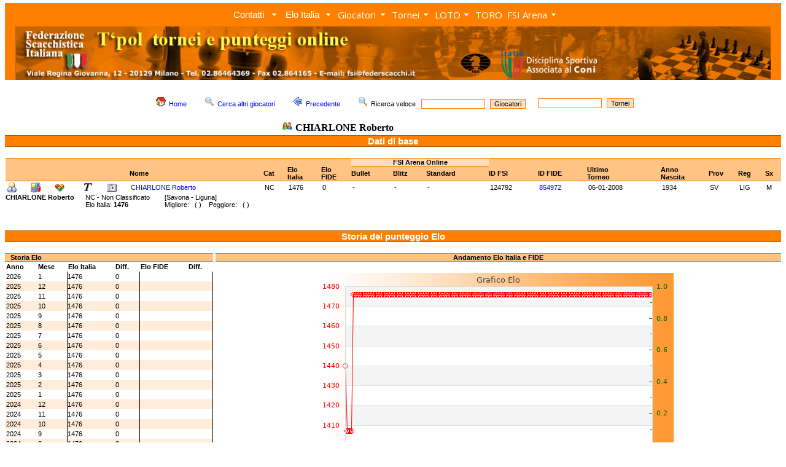

--- FILE ---
content_type: text/html; charset=UTF-8
request_url: http://torneionline.com/giocatori_d.php?progre=7742&tipo=a
body_size: 136003
content:
<html>

<head>
	<title>FSI - Federazione Scacchistica Italiana</title>
	<META NAME="keywords" CONTENT="chess, scacchi, echecs, jaque, games, gioco, ELO, ECO, photos, biographies, player, equipment, tournament, software, club, circoli, FSI, FIDE, CONI">
	<link rel="stylesheet" type="text/css" href="zen_st.css">
	<LINK REL="shortcut icon" HREF="https://www.federscacchi.it/favicon.ico">
		<link rel="stylesheet" href="trnomenu/mbcsmbmcp.css" type="text/css" />
		<link rel="stylesheet" type="text/css" href="https://fonts.googleapis.com/css?family=Open+Sans">


</head>

<body class="corpo" topmargin="5">

<!-- DHTML Menu Builder Loader Code START
<div id="dmbri" style="position:absolute;">
<img src="menu/dmb_i.gif" name="dmbif" width="1" height="1" border="0" alt="">
<img src="menu/dmb_m.gif" name="dmbjs" width="1" height="1" border="0" alt="">
</div>
<script language="JavaScript" type="text/javascript">
var rimPath=null;var rjsPath=null;var rPath2Root=null;function InitRelCode(){var iImg;var jImg;var tObj;if(!document.layers){iImg=document.images['dmbif'];jImg=document.images['dmbjs'];tObj=jImg;}else{tObj=document.layers['dmbri'];if(tObj){iImg=tObj.document.images['dmbif'];jImg=tObj.document.images['dmbjs'];}}if(!tObj){window.setTimeout("InitRelCode()",700);return false;}rimPath=_gp(iImg.src);rjsPath=_gp(jImg.src);rPath2Root=rjsPath+"../";return true;}function _purl(u){return xrep(xrep(u,"%%REP%%",rPath2Root),"\\","/");}function _fip(img){if(img.src.indexOf("%%REL%%")!=-1) img.src=rimPath+img.src.split("%%REL%%")[1];return img.src;}function _gp(p){return p.substr(0,p.lastIndexOf("/")+1);}function xrep(s,f,n){if(s) s=s.split(f).join(n);return s;}InitRelCode();
</script>
<script language="JavaScript" type="text/javascript">
function LoadMenus() {if(!rjsPath){window.setTimeout("LoadMenus()", 10);return false;}var navVer = navigator.appVersion;
if(navVer.substr(0,3) >= 4)
if((navigator.appName=="Netscape") && (parseInt(navigator.appVersion)==4)) {
document.write('<' + 'script language="JavaScript" type="text/javascript" src="' + rjsPath + 'nszen_menu.js"><\/script\>');
} else {
document.write('<' + 'script language="JavaScript" type="text/javascript" src="' + rjsPath + 'iezen_menu.js"><\/script\>');
}return true;}LoadMenus();</script>

DHTML Menu Builder Loader Code END -->

<!-- Easy button & menu maker - inizio -->

<div id="mbmcpebul_wrapper">
  <ul id="mbmcpebul_table" class="mbmcpebul_menulist css_menu">
  <li><div class="arrow buttonbg" style="width: 85px;"><a class="button_1">Contatti</a></div>
    <ul class="img_16">
    <li><a href="https://www.torneionline.com/elo_contatti.php?tipo=0" class="with_img_16" title=""><img src="trnomenu/mbico_mbmcp_1.png" alt="" />Contatti</a></li>
    <li class="separator"><div></div></li>
    <li><a href="https://www.torneionline.com/elo_notizie.php?tipo=0" class="with_img_16" title=""><img src="trnomenu/mbico_mbmcp_2.png" alt="" />Tutti i comunicati</a></li>
    <li class="separator"><div></div></li>
    <li><a href="https://www.federscacchi.it/" class="with_img_16" title=""><img src="trnomenu/mbico_mbmcp_3.png" alt="" />Sito FSI</a></li>
    <li><a href="https://www.arbitriscacchi.com/" class="with_img_15" title=""><img src="trnomenu/mbico_mbmcp_4.png" alt="" />Sito Settore Arbitrale</a></li>
    <li class="separator"><div></div></li>
    <li><a href="https://www.fide.com/" target="_blank" class="with_img_16" title=""><img src="trnomenu/mbico_mbmcp_5.png" alt="" />FIDE</a></li>
    <li><a href="https://www.europechess.org/" target="_blank" class="with_img_16" title=""><img src="trnomenu/mbico_mbmcp_6.png" alt="" />ECU</a></li>
    <li><a href="https://www.coni.it/it/" target="_blank" class="with_img_16" title=""><img src="trnomenu/mbico_mbmcp_7.png" alt="" />CONI</a></li>
    <li class="separator"><div></div></li>
    <li><a href="mailto:admin@torneionline.com" class="with_img_16" title=""><img src="trnomenu/mbico_mbmcp_8.png" alt="" />Email</a></li>
    <li><a href="https://www.torneionline.com/index.php" class="with_img_16" title=""><img src="trnomenu/mbico_mbmcp_9.png" alt="" />Home</a></li>
    </ul></li>
  <li><div class="arrow buttonbg"><a class="button_2">Elo Italia</a></div>
    <ul class="img_16">
    <li><a href="https://www.torneionline.com/elo_download.php?tipo=0" class="with_img_16" title=""><img src="trnomenu/mbico_mbmcp_10.png" alt="" />Download</a></li>
    <li><a href="https://www.torneionline.com/documentazione.php" class="with_img_16" title=""><img src="trnomenu/mbico_mbmcp_11.png" alt="" />Documentazione</a></li>
    </ul></li>
  <li><div class="arrow buttonbg" style="width: 88px;"><a>Giocatori</a></div>
    <ul class="img_16">
    <li><a href="https://www.torneionline.com/giocatori.php?tipo=0" class="with_img_16" title=""><img src="trnomenu/mbico_mbmcp_12.png" alt="" />Ricerca</a></li>
    <li><a href="https://www.torneionline.com/giocatori_raffronto.php?tipo=0" class="with_img_16" title=""><img src="trnomenu/mbico_mbmcp_13.png" alt="" />Raffronto</a></li>
    <li><a href="https://www.torneionline.com/giocatori_statistiche.php?tipo=0" class="with_img_16" title=""><img src="trnomenu/mbico_mbmcp_14.png" alt="" />Statistiche</a></li>
    </ul></li>
  <li><div class="arrow buttonbg" style="width: 69px;"><a>Tornei</a></div>
    <ul class="img_16">
    <li><a href="https://www.torneionline.com/tornei.php?tipo=0" class="with_img_16" title=""><img src="trnomenu/mbico_mbmcp_15.png" alt="" />Ricerca</a></li>
    <li><a href="https://www.torneionline.com/tornei_statistiche.php?tipo=0" class="with_img_16" title=""><img src="trnomenu/mbico_mbmcp_16.png" alt="" />Statistiche</a></li>
    </ul></li>
  <li><div class="arrow buttonbg" style="width: 65px;"><a>LOTO<br /></a></div>
    <ul class="img_16">
    <li><a href="https://www.torneionline.com/loto_tornei.php?tipo=0" class="with_img_16" title=""><img src="trnomenu/mbico_mbmcp_17.png" alt="" />Ricerca</a></li>
    <li><a href="https://www.torneionline.com/loto_documentazione.php" class="with_img_16" title=""><img src="trnomenu/mbico_mbmcp_18.png" alt="" />Documentazione</a></li>
    <li class="separator"><div></div></li>
    <li><a href="https://www.torneionline.com/loto.php" class="with_img_16" title=""><img src="trnomenu/mbico_mbmcp_19.png" alt="" />Home</a></li>
    </ul></li>
  <li><div class="buttonbg" style="width: 51px;"><a href="https://www.torneionline.com/toro/" class="button_6">TORO<br /></a></div></li>
  <li><div class="arrow buttonbg" style="width: 89px;"><a>FSI Arena</a></div>
    <ul class="img_16">
    <li><a href="https://www.premiumchess.net/" target="_blank" class="with_img_16" title=""><img src="trnomenu/mbico_mbmcp_20.png" alt="" />Home</a></li>
    <li><a href="https://www.premiumchess.net/" target="_blank" class="with_img_16" title=""><img src="trnomenu/mbico_mbmcp_21.png" alt="" />Elo Online FSI Arena</a></li>
    </ul></li>
  </ul>
</div>
<!-- Menus will work without this javascript file. It is used only for extra
     effects, improved usability, compatibility with very old web browsers
     and support for touch screen devices. -->
<script type="text/javascript" src="trnomenu/mbjsmbmcp.js"></script>
<!-- Easy button & menu maker - fine -->

<table cellpadding=0 cellspacing=0><tr><td></td></tr></table>

<div align="center">
<table  width=100% cellpadding=0 cellspacing=0>
	<tr>
		<td bgcolor=FF8000 align=center>

<script language="javascript">
   var altezza = window.screen.height;
   var larghezza = window.screen.width;
       if (larghezza == 800)
       {
            document.write("<a href=index.php><img class=nobrd src=img/zen_inte.jpg width=752></a>");
       }
       else if (larghezza == 1024)
       {
           document.write("<a href=index.php><img class=nobrd src=img/zen_inte.jpg width=978></a>");
       }
       else if (larghezza == 1440)
       {
           document.write("<a href=index.php><img class=nobrd src=img/zen_inte.jpg></a>");
       }
       else if (larghezza == 1280)
       {
           document.write("<a href=index.php><img class=nobrd src=img/zen_inte.jpg width=1230></a>");
       }
       else if (larghezza == 640)
       {
           document.write("<a href=index.php><img class=nobrd src=img/zen_inte.jpg width=590></a>");
       }
       else
       {
           document.write("<a href=index.php><img class=nobrd src=img/zen_inte.jpg></a>");
       }
</script>

<!--		<a href="index.php" ><img class="nobrd" src="img/zen_inte.jpg" style="margin-top:3;"></a> -->
		</td>
	</tr>
</table>
<table><tr><td></td></tr></table>
<CENTER>
	<TABLE cellSpacing=0 cellPadding=0 width=100% border=0 bgcolor=FFFFFF>
	</TABLE>
</CENTER>
	<CENTER>
		<TABLE cellSpacing=0 cellPadding=0 width=100% border=0 bgcolor=FFFFFF>
		<TR>
		<TD valign=top bgcolor=FFFFFF>

<!-- da qui in poi c'� il corpo centrale -->


			<BR>
			<CENTER>
			<table>
				<tr>
					<td>
			<FORM ACTION=giocatori.php METHOD=POST>

						<A HREF=index.php><IMG SRC=img/folder_home16.png hspace=5 border=0></A><SPAN class=tpolcorpo><A HREF=index.php>Home</A></SPAN>&nbsp;&nbsp;&nbsp;&nbsp;&nbsp;

						<A HREF=giocatori.php?tipo=0><IMG SRC=img/viewmag16.png hspace=5 border=0></A><SPAN class=tpolcorpo><A HREF=giocatori.php?tipo=0>Cerca altri giocatori</A></SPAN>&nbsp;&nbsp;&nbsp;&nbsp;&nbsp;

						<a href="javascript:window.history.back();"><IMG SRC=img/back16.png hspace=5 border=0></a><SPAN class=tpolcorpo><a href="javascript:window.history.back();">Precedente</a></SPAN>&nbsp;&nbsp;&nbsp;&nbsp;&nbsp;

						<IMG SRC=img/viewmag16.png hspace=5 border=0><SPAN class=tpolcorpo>Ricerca veloce &nbsp;&nbsp;</SPAN><INPUT class=tpolsearch TYPE="text" SIZE=15 NAME="nome">&nbsp;&nbsp;<INPUT TYPE=HIDDEN NAME=tipo VALUE=11><INPUT class=tpolsubmit TYPE="submit" VALUE="Giocatori">&nbsp;&nbsp;&nbsp;&nbsp;
			</FORM>

					</td>
					<td>


			<FORM ACTION=tornei.php METHOD=POST>
						<INPUT class=tpolsearch TYPE="text" SIZE=15 NAME="nome">&nbsp;&nbsp;<INPUT TYPE=HIDDEN NAME=tipo VALUE=2><INPUT class=tpolsubmit TYPE="submit" VALUE="Tornei">

			</FORM>

					</td>


				</tr>
				<tr>
					<td align=center>
						<IMG SRC=img/user16.png hspace=5><SPAN class=tpolcorpobigbig><B>CHIARLONE Roberto </B></SPAN>&nbsp;&nbsp;&nbsp;&nbsp;&nbsp;
					</td>
				</tr>
			</table>
			</CENTER>


	<table width=100% cellpadding=0 cellspacing=0>
		<tr>
			<td class=tpoltitolobig>
					<SPAN class=tpolcorpoverybig><B><font color=FFFFFF><CENTER>Dati di base</CENTER></font></B></SPAN>
			</td>
		</tr>
	</table>		<BR>
		<table width=100% cellpadding=0 cellspacing=0>
		<tr>
			<td valign=top width=1>
			
			</td>


			<td valign=top>
		<table width=100% cellpadding=0 cellspacing=0>
			<tr>
				<td class=tpoltitoloarena1><SPAN class=tpolcorpo><BR> </SPAN></td>
				<td class=tpoltitoloarena1><SPAN class=tpolcorpo><BR> </SPAN></td>
				<td class=tpoltitoloarena1><SPAN class=tpolcorpo><BR> </SPAN></td>
				<td class=tpoltitoloarena1><SPAN class=tpolcorpo><BR> </SPAN></td>
				<td class=tpoltitoloarena1><SPAN class=tpolcorpo><BR> </SPAN></td>
				<td class=tpoltitoloarena1><SPAN class=tpolcorpo><BR> </SPAN></td>
				<td class=tpoltitoloarena1><SPAN class=tpolcorpo><BR> </SPAN></td>
				<td class=tpoltitoloarena1><SPAN class=tpolcorpo><BR> </SPAN></td>
				<td class=tpoltitoloarena1><SPAN class=tpolcorpo><BR> </SPAN></td>
				<td class=tpoltitoloarena1><SPAN class=tpolcorpo><BR> </SPAN></td>

				<td class=tpoltitoloarena3 colspan=3><SPAN class=tpolcorpo><CENTER><B>FSI Arena Online</B></CENTER></SPAN></td>

				<td class=tpoltitoloarena1><SPAN class=tpolcorpo><BR> </SPAN></td>
				<td class=tpoltitoloarena1><SPAN class=tpolcorpo><BR> </SPAN></td>
				<td class=tpoltitoloarena1><SPAN class=tpolcorpo><BR> </SPAN></td>
				<td class=tpoltitoloarena1><SPAN class=tpolcorpo><BR> </SPAN></td>
				<td class=tpoltitoloarena1><SPAN class=tpolcorpo><BR> </SPAN></td>
				<td class=tpoltitoloarena1><SPAN class=tpolcorpo><BR> </SPAN></td>
				<td class=tpoltitoloarena1><SPAN class=tpolcorpo><BR> </SPAN></td>
				<td class=tpoltitoloarena1><SPAN class=tpolcorpo><BR> </SPAN></td>
			</tr>
			<tr>
				<td class=tpoltitoloarena2><SPAN class=tpolcorpo><B>&nbsp;</B></SPAN></td>
				<td class=tpoltitoloarena2><SPAN class=tpolcorpo><B>&nbsp;</B></SPAN></td>
				<td class=tpoltitoloarena2><SPAN class=tpolcorpo><B>&nbsp;</B></SPAN></td>
				<td class=tpoltitoloarena2><SPAN class=tpolcorpo><B>&nbsp;</B></SPAN></td>
				<td class=tpoltitoloarena2><SPAN class=tpolcorpo><B>&nbsp;</B></SPAN></td>
				<td class=tpoltitoloarena2><SPAN class=tpolcorpo><B>&nbsp;</B></SPAN></td>
				<td class=tpoltitoloarena2><SPAN class=tpolcorpo><B>Nome</B></SPAN></td>
				<td class=tpoltitoloarena2><SPAN class=tpolcorpo><B>Cat</B></SPAN></td>
				<td class=tpoltitoloarena2><SPAN class=tpolcorpo><B>Elo<BR>Italia</B></SPAN></td>
				<td class=tpoltitoloarena2><SPAN class=tpolcorpo><B>Elo<BR>FIDE</B></SPAN></td>

				<td class=tpoltitolo><SPAN class=tpolcorpo><B>Bullet&nbsp;</B></SPAN></td>
				<td class=tpoltitolo><SPAN class=tpolcorpo><B>Blitz&nbsp;</B></SPAN></td>
				<td class=tpoltitolo><SPAN class=tpolcorpo><B>Standard&nbsp;</B></SPAN></td>

				<td class=tpoltitoloarena2><SPAN class=tpolcorpo><B>ID FSI</B></SPAN></td>
				<td class=tpoltitoloarena2><SPAN class=tpolcorpo><B>ID FIDE</B></SPAN></td>
				<td class=tpoltitoloarena2><SPAN class=tpolcorpo><B>Ultimo<BR>Torneo</B></SPAN></td>
				<td class=tpoltitoloarena2><SPAN class=tpolcorpo><B>Anno<BR>Nascita</B></SPAN></td>
				<td class=tpoltitoloarena2><SPAN class=tpolcorpo><B>Prov</B></SPAN></td>
				<td class=tpoltitoloarena2><SPAN class=tpolcorpo><B>Reg</B></SPAN></td>
				<td class=tpoltitoloarena2><SPAN class=tpolcorpo><B>Sx</B></SPAN></td>
			</tr>			<tr>
				<td class=tpolthin bgcolor=FFFFFF><SPAN class=tpolcorpo><A HREF=giocatori_d.php?progre=7742&tipo=c><IMG SRC=img/personal16.png border=0 alt="Dati anagrafici"></A></SPAN></td>
				<td class=tpolthin bgcolor=FFFFFF><SPAN class=tpolcorpo><A HREF=giocatori_d.php?progre=7742&tipo=e><IMG SRC=img/kchart16.png border=0 alt="Storia Elo e Grafico"></A></SPAN></td>
				<td class=tpolthin bgcolor=FFFFFF><SPAN class=tpolcorpo><A HREF=giocatori_d.php?progre=7742&tipo=t><IMG SRC=img/kdf16.png border=0 alt="Tornei disputati"></A></SPAN></td>
				<td class=tpolthin bgcolor=FFFFFF><SPAN class=tpolcorpo></SPAN></td>
				<td class=tpolthin bgcolor=FFFFFF><SPAN class=tpolcorpo><A HREF=giocatori_d.php?progre=7742&tipo=f><IMG SRC=img/text16.gif border=0 alt="Tranche FIDE ottenute"></A></SPAN></td>
				<td class=tpolthin bgcolor=FFFFFF><SPAN class=tpolcorpo><A HREF=giocatori_foto.php?tipo=0&progre=124792><IMG SRC=img/camera.png border=0 alt="Inserisci la foto di questo giocatore"></SPAN></td>
				<td class=tpolthin bgcolor=FFFFFF><SPAN class=tpolcorpo><A HREF=giocatori_d.php?progre=7742&tipo=a>CHIARLONE Roberto </A></SPAN></td>
				<td class=tpolthin bgcolor=FFFFFF><SPAN class=tpolcorpo>NC</SPAN></td>
				<td class=tpolthin bgcolor=FFFFFF><SPAN class=tpolcorpo>1476</SPAN></td>
				<td class=tpolthin bgcolor=FFFFFF><SPAN class=tpolcorpo>0</SPAN></td>
				<td class=tpolthin bgcolor=FFFFFF><SPAN class=tpolcorpo>-</SPAN></td>
				<td class=tpolthin bgcolor=FFFFFF><SPAN class=tpolcorpo>-</SPAN></td>
				<td class=tpolthin bgcolor=FFFFFF><SPAN class=tpolcorpo>-</SPAN></td>
				<td class=tpolthin bgcolor=FFFFFF><SPAN class=tpolcorpo>124792</SPAN></td>
				<td class=tpolthin bgcolor=FFFFFF><SPAN class=tpolcorpo><A HREF=https://ratings.fide.com/profile/854972 target=_blank>854972</A></SPAN></td>
				<td class=tpolthin bgcolor=FFFFFF><SPAN class=tpolcorpo>06-01-2008</SPAN></td>
				<td class=tpolthin bgcolor=FFFFFF><SPAN class=tpolcorpo>1934</SPAN></td>
				<td class=tpolthin bgcolor=FFFFFF><SPAN class=tpolcorpo>SV</SPAN></td>
				<td class=tpolthin bgcolor=FFFFFF><SPAN class=tpolcorpo>LIG</SPAN></td>
				<td class=tpolthin bgcolor=FFFFFF><SPAN class=tpolcorpo>M</SPAN></td>
			<tr>
		</table>
		<table cellpadding=0 cellspacing=0>
			<tr>
				<td>
					<SPAN class=tpolcorpo><B>CHIARLONE Roberto </B>&nbsp;&nbsp;&nbsp;&nbsp;&nbsp;</SPAN>
				</td>
				<td>
					<SPAN class=tpolcorpo>NC - Non Classificato&nbsp;&nbsp;&nbsp;&nbsp;&nbsp;&nbsp;&nbsp;&nbsp;</SPAN>
				</td>
				<td>
					<SPAN class=tpolcorpo>[Savona - Liguria]</SPAN>
				</td>
			</tr>
			<tr>
				<td>
					<SPAN class=tpolcorpo></SPAN>
				</td>
				<td>
					<SPAN class=tpolcorpo>Elo Italia: <B>1476</B>&nbsp;&nbsp;&nbsp;</SPAN>
				</td>
				<td>
					<SPAN class=tpolcorpo>Migliore: &nbsp;&nbsp;( )&nbsp;&nbsp;&nbsp;&nbsp;Peggiore: &nbsp;&nbsp;( )</SPAN>
				</td>
			</tr>
		</table>

			</td>
		</tr>
	</table>












	<BR><BR>
	<table width=100% cellpadding=0 cellspacing=0>
		<tr>
			<td class=tpoltitolobig>
					<SPAN class=tpolcorpoverybig><B><CENTER><font color=FFFFFF>Storia del punteggio Elo</font></CENTER></B></SPAN>
			</td>
		</tr>
	</table>		<BR>
		<table width=100% cellpadding=0 cellspacing=0>
			<tr>				<td valign=top>
					<table width=100% cellpadding=0 cellspacing=0>
						<tr>
							<td class=tpoltitolo valign=bottom>
								<SPAN class=tpolcorpo><B>&nbsp;&nbsp;&nbsp;Storia Elo</B></SPAN>
							</td>
						</tr>
					</table>
					<table width=100% cellpadding=0 cellspacing=0>
						<tr>
							<td class=tpolthin valign=bottom>
								<SPAN class=tpolcorpo><B>Anno</B></SPAN>
							</td>
							<td class=tpolthin valign=bottom>
								<SPAN class=tpolcorpo><B>Mese</B></SPAN>
							</td>
							<td class=tpolthin valign=bottom>
								<SPAN class=tpolcorpo><B>Elo Italia</B></SPAN>
							</td>
							<td class=tpolthin valign=bottom>
								<SPAN class=tpolcorpo><B>Diff.</B></SPAN>
							</td>
							<td class=tpolthin valign=bottom>
								<SPAN class=tpolcorpo><B>Elo FIDE</B></SPAN>
							<td class=tpolthin valign=bottom>
								<SPAN class=tpolcorpo><B>Diff.</B></SPAN>
							</td>
						</tr>						<tr>
							<td class=tpolthin bgcolor=FFFFFF><SPAN class=tpolcorpo>2026</SPAN></td>
							<td class=tpolthin bgcolor=FFFFFF><SPAN class=tpolcorpo>1</SPAN></td>
							<td class=tpolthinleft bgcolor=FFFFFF><SPAN class=tpolcorpo>1476<BR></SPAN></td>
							<td class=tpolthin bgcolor=FFFFFF><SPAN class=tpolcorpo>0<BR></SPAN></td>
							<td  class=tpolthinleft bgcolor=FFFFFF><SPAN class=tpolcorpo><BR></SPAN></td>
							<td  class=tpolthinright bgcolor=FFFFFF><SPAN class=tpolcorpo><BR></SPAN></td>
						</tr>						<tr>
							<td class=tpolthin bgcolor=FFECD9><SPAN class=tpolcorpo>2025</SPAN></td>
							<td class=tpolthin bgcolor=FFECD9><SPAN class=tpolcorpo>12</SPAN></td>
							<td class=tpolthinleft bgcolor=FFECD9><SPAN class=tpolcorpo>1476<BR></SPAN></td>
							<td class=tpolthin bgcolor=FFECD9><SPAN class=tpolcorpo>0<BR></SPAN></td>
							<td  class=tpolthinleft bgcolor=FFECD9><SPAN class=tpolcorpo><BR></SPAN></td>
							<td  class=tpolthinright bgcolor=FFECD9><SPAN class=tpolcorpo><BR></SPAN></td>
						</tr>						<tr>
							<td class=tpolthin bgcolor=FFFFFF><SPAN class=tpolcorpo>2025</SPAN></td>
							<td class=tpolthin bgcolor=FFFFFF><SPAN class=tpolcorpo>11</SPAN></td>
							<td class=tpolthinleft bgcolor=FFFFFF><SPAN class=tpolcorpo>1476<BR></SPAN></td>
							<td class=tpolthin bgcolor=FFFFFF><SPAN class=tpolcorpo>0<BR></SPAN></td>
							<td  class=tpolthinleft bgcolor=FFFFFF><SPAN class=tpolcorpo><BR></SPAN></td>
							<td  class=tpolthinright bgcolor=FFFFFF><SPAN class=tpolcorpo><BR></SPAN></td>
						</tr>						<tr>
							<td class=tpolthin bgcolor=FFECD9><SPAN class=tpolcorpo>2025</SPAN></td>
							<td class=tpolthin bgcolor=FFECD9><SPAN class=tpolcorpo>10</SPAN></td>
							<td class=tpolthinleft bgcolor=FFECD9><SPAN class=tpolcorpo>1476<BR></SPAN></td>
							<td class=tpolthin bgcolor=FFECD9><SPAN class=tpolcorpo>0<BR></SPAN></td>
							<td  class=tpolthinleft bgcolor=FFECD9><SPAN class=tpolcorpo><BR></SPAN></td>
							<td  class=tpolthinright bgcolor=FFECD9><SPAN class=tpolcorpo><BR></SPAN></td>
						</tr>						<tr>
							<td class=tpolthin bgcolor=FFFFFF><SPAN class=tpolcorpo>2025</SPAN></td>
							<td class=tpolthin bgcolor=FFFFFF><SPAN class=tpolcorpo>9</SPAN></td>
							<td class=tpolthinleft bgcolor=FFFFFF><SPAN class=tpolcorpo>1476<BR></SPAN></td>
							<td class=tpolthin bgcolor=FFFFFF><SPAN class=tpolcorpo>0<BR></SPAN></td>
							<td  class=tpolthinleft bgcolor=FFFFFF><SPAN class=tpolcorpo><BR></SPAN></td>
							<td  class=tpolthinright bgcolor=FFFFFF><SPAN class=tpolcorpo><BR></SPAN></td>
						</tr>						<tr>
							<td class=tpolthin bgcolor=FFECD9><SPAN class=tpolcorpo>2025</SPAN></td>
							<td class=tpolthin bgcolor=FFECD9><SPAN class=tpolcorpo>8</SPAN></td>
							<td class=tpolthinleft bgcolor=FFECD9><SPAN class=tpolcorpo>1476<BR></SPAN></td>
							<td class=tpolthin bgcolor=FFECD9><SPAN class=tpolcorpo>0<BR></SPAN></td>
							<td  class=tpolthinleft bgcolor=FFECD9><SPAN class=tpolcorpo><BR></SPAN></td>
							<td  class=tpolthinright bgcolor=FFECD9><SPAN class=tpolcorpo><BR></SPAN></td>
						</tr>						<tr>
							<td class=tpolthin bgcolor=FFFFFF><SPAN class=tpolcorpo>2025</SPAN></td>
							<td class=tpolthin bgcolor=FFFFFF><SPAN class=tpolcorpo>7</SPAN></td>
							<td class=tpolthinleft bgcolor=FFFFFF><SPAN class=tpolcorpo>1476<BR></SPAN></td>
							<td class=tpolthin bgcolor=FFFFFF><SPAN class=tpolcorpo>0<BR></SPAN></td>
							<td  class=tpolthinleft bgcolor=FFFFFF><SPAN class=tpolcorpo><BR></SPAN></td>
							<td  class=tpolthinright bgcolor=FFFFFF><SPAN class=tpolcorpo><BR></SPAN></td>
						</tr>						<tr>
							<td class=tpolthin bgcolor=FFECD9><SPAN class=tpolcorpo>2025</SPAN></td>
							<td class=tpolthin bgcolor=FFECD9><SPAN class=tpolcorpo>6</SPAN></td>
							<td class=tpolthinleft bgcolor=FFECD9><SPAN class=tpolcorpo>1476<BR></SPAN></td>
							<td class=tpolthin bgcolor=FFECD9><SPAN class=tpolcorpo>0<BR></SPAN></td>
							<td  class=tpolthinleft bgcolor=FFECD9><SPAN class=tpolcorpo><BR></SPAN></td>
							<td  class=tpolthinright bgcolor=FFECD9><SPAN class=tpolcorpo><BR></SPAN></td>
						</tr>						<tr>
							<td class=tpolthin bgcolor=FFFFFF><SPAN class=tpolcorpo>2025</SPAN></td>
							<td class=tpolthin bgcolor=FFFFFF><SPAN class=tpolcorpo>5</SPAN></td>
							<td class=tpolthinleft bgcolor=FFFFFF><SPAN class=tpolcorpo>1476<BR></SPAN></td>
							<td class=tpolthin bgcolor=FFFFFF><SPAN class=tpolcorpo>0<BR></SPAN></td>
							<td  class=tpolthinleft bgcolor=FFFFFF><SPAN class=tpolcorpo><BR></SPAN></td>
							<td  class=tpolthinright bgcolor=FFFFFF><SPAN class=tpolcorpo><BR></SPAN></td>
						</tr>						<tr>
							<td class=tpolthin bgcolor=FFECD9><SPAN class=tpolcorpo>2025</SPAN></td>
							<td class=tpolthin bgcolor=FFECD9><SPAN class=tpolcorpo>4</SPAN></td>
							<td class=tpolthinleft bgcolor=FFECD9><SPAN class=tpolcorpo>1476<BR></SPAN></td>
							<td class=tpolthin bgcolor=FFECD9><SPAN class=tpolcorpo>0<BR></SPAN></td>
							<td  class=tpolthinleft bgcolor=FFECD9><SPAN class=tpolcorpo><BR></SPAN></td>
							<td  class=tpolthinright bgcolor=FFECD9><SPAN class=tpolcorpo><BR></SPAN></td>
						</tr>						<tr>
							<td class=tpolthin bgcolor=FFFFFF><SPAN class=tpolcorpo>2025</SPAN></td>
							<td class=tpolthin bgcolor=FFFFFF><SPAN class=tpolcorpo>3</SPAN></td>
							<td class=tpolthinleft bgcolor=FFFFFF><SPAN class=tpolcorpo>1476<BR></SPAN></td>
							<td class=tpolthin bgcolor=FFFFFF><SPAN class=tpolcorpo>0<BR></SPAN></td>
							<td  class=tpolthinleft bgcolor=FFFFFF><SPAN class=tpolcorpo><BR></SPAN></td>
							<td  class=tpolthinright bgcolor=FFFFFF><SPAN class=tpolcorpo><BR></SPAN></td>
						</tr>						<tr>
							<td class=tpolthin bgcolor=FFECD9><SPAN class=tpolcorpo>2025</SPAN></td>
							<td class=tpolthin bgcolor=FFECD9><SPAN class=tpolcorpo>2</SPAN></td>
							<td class=tpolthinleft bgcolor=FFECD9><SPAN class=tpolcorpo>1476<BR></SPAN></td>
							<td class=tpolthin bgcolor=FFECD9><SPAN class=tpolcorpo>0<BR></SPAN></td>
							<td  class=tpolthinleft bgcolor=FFECD9><SPAN class=tpolcorpo><BR></SPAN></td>
							<td  class=tpolthinright bgcolor=FFECD9><SPAN class=tpolcorpo><BR></SPAN></td>
						</tr>						<tr>
							<td class=tpolthin bgcolor=FFFFFF><SPAN class=tpolcorpo>2025</SPAN></td>
							<td class=tpolthin bgcolor=FFFFFF><SPAN class=tpolcorpo>1</SPAN></td>
							<td class=tpolthinleft bgcolor=FFFFFF><SPAN class=tpolcorpo>1476<BR></SPAN></td>
							<td class=tpolthin bgcolor=FFFFFF><SPAN class=tpolcorpo>0<BR></SPAN></td>
							<td  class=tpolthinleft bgcolor=FFFFFF><SPAN class=tpolcorpo><BR></SPAN></td>
							<td  class=tpolthinright bgcolor=FFFFFF><SPAN class=tpolcorpo><BR></SPAN></td>
						</tr>						<tr>
							<td class=tpolthin bgcolor=FFECD9><SPAN class=tpolcorpo>2024</SPAN></td>
							<td class=tpolthin bgcolor=FFECD9><SPAN class=tpolcorpo>12</SPAN></td>
							<td class=tpolthinleft bgcolor=FFECD9><SPAN class=tpolcorpo>1476<BR></SPAN></td>
							<td class=tpolthin bgcolor=FFECD9><SPAN class=tpolcorpo>0<BR></SPAN></td>
							<td  class=tpolthinleft bgcolor=FFECD9><SPAN class=tpolcorpo><BR></SPAN></td>
							<td  class=tpolthinright bgcolor=FFECD9><SPAN class=tpolcorpo><BR></SPAN></td>
						</tr>						<tr>
							<td class=tpolthin bgcolor=FFFFFF><SPAN class=tpolcorpo>2024</SPAN></td>
							<td class=tpolthin bgcolor=FFFFFF><SPAN class=tpolcorpo>11</SPAN></td>
							<td class=tpolthinleft bgcolor=FFFFFF><SPAN class=tpolcorpo>1476<BR></SPAN></td>
							<td class=tpolthin bgcolor=FFFFFF><SPAN class=tpolcorpo>0<BR></SPAN></td>
							<td  class=tpolthinleft bgcolor=FFFFFF><SPAN class=tpolcorpo><BR></SPAN></td>
							<td  class=tpolthinright bgcolor=FFFFFF><SPAN class=tpolcorpo><BR></SPAN></td>
						</tr>						<tr>
							<td class=tpolthin bgcolor=FFECD9><SPAN class=tpolcorpo>2024</SPAN></td>
							<td class=tpolthin bgcolor=FFECD9><SPAN class=tpolcorpo>10</SPAN></td>
							<td class=tpolthinleft bgcolor=FFECD9><SPAN class=tpolcorpo>1476<BR></SPAN></td>
							<td class=tpolthin bgcolor=FFECD9><SPAN class=tpolcorpo>0<BR></SPAN></td>
							<td  class=tpolthinleft bgcolor=FFECD9><SPAN class=tpolcorpo><BR></SPAN></td>
							<td  class=tpolthinright bgcolor=FFECD9><SPAN class=tpolcorpo><BR></SPAN></td>
						</tr>						<tr>
							<td class=tpolthin bgcolor=FFFFFF><SPAN class=tpolcorpo>2024</SPAN></td>
							<td class=tpolthin bgcolor=FFFFFF><SPAN class=tpolcorpo>9</SPAN></td>
							<td class=tpolthinleft bgcolor=FFFFFF><SPAN class=tpolcorpo>1476<BR></SPAN></td>
							<td class=tpolthin bgcolor=FFFFFF><SPAN class=tpolcorpo>0<BR></SPAN></td>
							<td  class=tpolthinleft bgcolor=FFFFFF><SPAN class=tpolcorpo><BR></SPAN></td>
							<td  class=tpolthinright bgcolor=FFFFFF><SPAN class=tpolcorpo><BR></SPAN></td>
						</tr>						<tr>
							<td class=tpolthin bgcolor=FFECD9><SPAN class=tpolcorpo>2024</SPAN></td>
							<td class=tpolthin bgcolor=FFECD9><SPAN class=tpolcorpo>8</SPAN></td>
							<td class=tpolthinleft bgcolor=FFECD9><SPAN class=tpolcorpo>1476<BR></SPAN></td>
							<td class=tpolthin bgcolor=FFECD9><SPAN class=tpolcorpo>0<BR></SPAN></td>
							<td  class=tpolthinleft bgcolor=FFECD9><SPAN class=tpolcorpo><BR></SPAN></td>
							<td  class=tpolthinright bgcolor=FFECD9><SPAN class=tpolcorpo><BR></SPAN></td>
						</tr>						<tr>
							<td class=tpolthin bgcolor=FFFFFF><SPAN class=tpolcorpo>2024</SPAN></td>
							<td class=tpolthin bgcolor=FFFFFF><SPAN class=tpolcorpo>7</SPAN></td>
							<td class=tpolthinleft bgcolor=FFFFFF><SPAN class=tpolcorpo>1476<BR></SPAN></td>
							<td class=tpolthin bgcolor=FFFFFF><SPAN class=tpolcorpo>0<BR></SPAN></td>
							<td  class=tpolthinleft bgcolor=FFFFFF><SPAN class=tpolcorpo><BR></SPAN></td>
							<td  class=tpolthinright bgcolor=FFFFFF><SPAN class=tpolcorpo><BR></SPAN></td>
						</tr>						<tr>
							<td class=tpolthin bgcolor=FFECD9><SPAN class=tpolcorpo>2024</SPAN></td>
							<td class=tpolthin bgcolor=FFECD9><SPAN class=tpolcorpo>6</SPAN></td>
							<td class=tpolthinleft bgcolor=FFECD9><SPAN class=tpolcorpo>1476<BR></SPAN></td>
							<td class=tpolthin bgcolor=FFECD9><SPAN class=tpolcorpo>0<BR></SPAN></td>
							<td  class=tpolthinleft bgcolor=FFECD9><SPAN class=tpolcorpo><BR></SPAN></td>
							<td  class=tpolthinright bgcolor=FFECD9><SPAN class=tpolcorpo><BR></SPAN></td>
						</tr>						<tr>
							<td class=tpolthin bgcolor=FFFFFF><SPAN class=tpolcorpo>2024</SPAN></td>
							<td class=tpolthin bgcolor=FFFFFF><SPAN class=tpolcorpo>5</SPAN></td>
							<td class=tpolthinleft bgcolor=FFFFFF><SPAN class=tpolcorpo>1476<BR></SPAN></td>
							<td class=tpolthin bgcolor=FFFFFF><SPAN class=tpolcorpo>0<BR></SPAN></td>
							<td  class=tpolthinleft bgcolor=FFFFFF><SPAN class=tpolcorpo><BR></SPAN></td>
							<td  class=tpolthinright bgcolor=FFFFFF><SPAN class=tpolcorpo><BR></SPAN></td>
						</tr>						<tr>
							<td class=tpolthin bgcolor=FFECD9><SPAN class=tpolcorpo>2024</SPAN></td>
							<td class=tpolthin bgcolor=FFECD9><SPAN class=tpolcorpo>4</SPAN></td>
							<td class=tpolthinleft bgcolor=FFECD9><SPAN class=tpolcorpo>1476<BR></SPAN></td>
							<td class=tpolthin bgcolor=FFECD9><SPAN class=tpolcorpo>0<BR></SPAN></td>
							<td  class=tpolthinleft bgcolor=FFECD9><SPAN class=tpolcorpo><BR></SPAN></td>
							<td  class=tpolthinright bgcolor=FFECD9><SPAN class=tpolcorpo><BR></SPAN></td>
						</tr>						<tr>
							<td class=tpolthin bgcolor=FFFFFF><SPAN class=tpolcorpo>2024</SPAN></td>
							<td class=tpolthin bgcolor=FFFFFF><SPAN class=tpolcorpo>3</SPAN></td>
							<td class=tpolthinleft bgcolor=FFFFFF><SPAN class=tpolcorpo>1476<BR></SPAN></td>
							<td class=tpolthin bgcolor=FFFFFF><SPAN class=tpolcorpo>0<BR></SPAN></td>
							<td  class=tpolthinleft bgcolor=FFFFFF><SPAN class=tpolcorpo><BR></SPAN></td>
							<td  class=tpolthinright bgcolor=FFFFFF><SPAN class=tpolcorpo><BR></SPAN></td>
						</tr>						<tr>
							<td class=tpolthin bgcolor=FFECD9><SPAN class=tpolcorpo>2024</SPAN></td>
							<td class=tpolthin bgcolor=FFECD9><SPAN class=tpolcorpo>2</SPAN></td>
							<td class=tpolthinleft bgcolor=FFECD9><SPAN class=tpolcorpo>1476<BR></SPAN></td>
							<td class=tpolthin bgcolor=FFECD9><SPAN class=tpolcorpo>0<BR></SPAN></td>
							<td  class=tpolthinleft bgcolor=FFECD9><SPAN class=tpolcorpo><BR></SPAN></td>
							<td  class=tpolthinright bgcolor=FFECD9><SPAN class=tpolcorpo><BR></SPAN></td>
						</tr>						<tr>
							<td class=tpolthin bgcolor=FFFFFF><SPAN class=tpolcorpo>2024</SPAN></td>
							<td class=tpolthin bgcolor=FFFFFF><SPAN class=tpolcorpo>1</SPAN></td>
							<td class=tpolthinleft bgcolor=FFFFFF><SPAN class=tpolcorpo>1476<BR></SPAN></td>
							<td class=tpolthin bgcolor=FFFFFF><SPAN class=tpolcorpo>0<BR></SPAN></td>
							<td  class=tpolthinleft bgcolor=FFFFFF><SPAN class=tpolcorpo><BR></SPAN></td>
							<td  class=tpolthinright bgcolor=FFFFFF><SPAN class=tpolcorpo><BR></SPAN></td>
						</tr>						<tr>
							<td class=tpolthin bgcolor=FFECD9><SPAN class=tpolcorpo>2023</SPAN></td>
							<td class=tpolthin bgcolor=FFECD9><SPAN class=tpolcorpo>12</SPAN></td>
							<td class=tpolthinleft bgcolor=FFECD9><SPAN class=tpolcorpo>1476<BR></SPAN></td>
							<td class=tpolthin bgcolor=FFECD9><SPAN class=tpolcorpo>0<BR></SPAN></td>
							<td  class=tpolthinleft bgcolor=FFECD9><SPAN class=tpolcorpo><BR></SPAN></td>
							<td  class=tpolthinright bgcolor=FFECD9><SPAN class=tpolcorpo><BR></SPAN></td>
						</tr>						<tr>
							<td class=tpolthin bgcolor=FFFFFF><SPAN class=tpolcorpo>2023</SPAN></td>
							<td class=tpolthin bgcolor=FFFFFF><SPAN class=tpolcorpo>11</SPAN></td>
							<td class=tpolthinleft bgcolor=FFFFFF><SPAN class=tpolcorpo>1476<BR></SPAN></td>
							<td class=tpolthin bgcolor=FFFFFF><SPAN class=tpolcorpo>0<BR></SPAN></td>
							<td  class=tpolthinleft bgcolor=FFFFFF><SPAN class=tpolcorpo><BR></SPAN></td>
							<td  class=tpolthinright bgcolor=FFFFFF><SPAN class=tpolcorpo><BR></SPAN></td>
						</tr>						<tr>
							<td class=tpolthin bgcolor=FFECD9><SPAN class=tpolcorpo>2023</SPAN></td>
							<td class=tpolthin bgcolor=FFECD9><SPAN class=tpolcorpo>10</SPAN></td>
							<td class=tpolthinleft bgcolor=FFECD9><SPAN class=tpolcorpo>1476<BR></SPAN></td>
							<td class=tpolthin bgcolor=FFECD9><SPAN class=tpolcorpo>0<BR></SPAN></td>
							<td  class=tpolthinleft bgcolor=FFECD9><SPAN class=tpolcorpo><BR></SPAN></td>
							<td  class=tpolthinright bgcolor=FFECD9><SPAN class=tpolcorpo><BR></SPAN></td>
						</tr>						<tr>
							<td class=tpolthin bgcolor=FFFFFF><SPAN class=tpolcorpo>2023</SPAN></td>
							<td class=tpolthin bgcolor=FFFFFF><SPAN class=tpolcorpo>9</SPAN></td>
							<td class=tpolthinleft bgcolor=FFFFFF><SPAN class=tpolcorpo>1476<BR></SPAN></td>
							<td class=tpolthin bgcolor=FFFFFF><SPAN class=tpolcorpo>0<BR></SPAN></td>
							<td  class=tpolthinleft bgcolor=FFFFFF><SPAN class=tpolcorpo><BR></SPAN></td>
							<td  class=tpolthinright bgcolor=FFFFFF><SPAN class=tpolcorpo><BR></SPAN></td>
						</tr>						<tr>
							<td class=tpolthin bgcolor=FFECD9><SPAN class=tpolcorpo>2023</SPAN></td>
							<td class=tpolthin bgcolor=FFECD9><SPAN class=tpolcorpo>8</SPAN></td>
							<td class=tpolthinleft bgcolor=FFECD9><SPAN class=tpolcorpo>1476<BR></SPAN></td>
							<td class=tpolthin bgcolor=FFECD9><SPAN class=tpolcorpo>0<BR></SPAN></td>
							<td  class=tpolthinleft bgcolor=FFECD9><SPAN class=tpolcorpo><BR></SPAN></td>
							<td  class=tpolthinright bgcolor=FFECD9><SPAN class=tpolcorpo><BR></SPAN></td>
						</tr>						<tr>
							<td class=tpolthin bgcolor=FFFFFF><SPAN class=tpolcorpo>2023</SPAN></td>
							<td class=tpolthin bgcolor=FFFFFF><SPAN class=tpolcorpo>7</SPAN></td>
							<td class=tpolthinleft bgcolor=FFFFFF><SPAN class=tpolcorpo>1476<BR></SPAN></td>
							<td class=tpolthin bgcolor=FFFFFF><SPAN class=tpolcorpo>0<BR></SPAN></td>
							<td  class=tpolthinleft bgcolor=FFFFFF><SPAN class=tpolcorpo><BR></SPAN></td>
							<td  class=tpolthinright bgcolor=FFFFFF><SPAN class=tpolcorpo><BR></SPAN></td>
						</tr>						<tr>
							<td class=tpolthin bgcolor=FFECD9><SPAN class=tpolcorpo>2023</SPAN></td>
							<td class=tpolthin bgcolor=FFECD9><SPAN class=tpolcorpo>6</SPAN></td>
							<td class=tpolthinleft bgcolor=FFECD9><SPAN class=tpolcorpo>1476<BR></SPAN></td>
							<td class=tpolthin bgcolor=FFECD9><SPAN class=tpolcorpo>0<BR></SPAN></td>
							<td  class=tpolthinleft bgcolor=FFECD9><SPAN class=tpolcorpo><BR></SPAN></td>
							<td  class=tpolthinright bgcolor=FFECD9><SPAN class=tpolcorpo><BR></SPAN></td>
						</tr>						<tr>
							<td class=tpolthin bgcolor=FFFFFF><SPAN class=tpolcorpo>2023</SPAN></td>
							<td class=tpolthin bgcolor=FFFFFF><SPAN class=tpolcorpo>5</SPAN></td>
							<td class=tpolthinleft bgcolor=FFFFFF><SPAN class=tpolcorpo>1476<BR></SPAN></td>
							<td class=tpolthin bgcolor=FFFFFF><SPAN class=tpolcorpo>0<BR></SPAN></td>
							<td  class=tpolthinleft bgcolor=FFFFFF><SPAN class=tpolcorpo><BR></SPAN></td>
							<td  class=tpolthinright bgcolor=FFFFFF><SPAN class=tpolcorpo><BR></SPAN></td>
						</tr>						<tr>
							<td class=tpolthin bgcolor=FFECD9><SPAN class=tpolcorpo>2023</SPAN></td>
							<td class=tpolthin bgcolor=FFECD9><SPAN class=tpolcorpo>4</SPAN></td>
							<td class=tpolthinleft bgcolor=FFECD9><SPAN class=tpolcorpo>1476<BR></SPAN></td>
							<td class=tpolthin bgcolor=FFECD9><SPAN class=tpolcorpo>0<BR></SPAN></td>
							<td  class=tpolthinleft bgcolor=FFECD9><SPAN class=tpolcorpo><BR></SPAN></td>
							<td  class=tpolthinright bgcolor=FFECD9><SPAN class=tpolcorpo><BR></SPAN></td>
						</tr>						<tr>
							<td class=tpolthin bgcolor=FFFFFF><SPAN class=tpolcorpo>2023</SPAN></td>
							<td class=tpolthin bgcolor=FFFFFF><SPAN class=tpolcorpo>3</SPAN></td>
							<td class=tpolthinleft bgcolor=FFFFFF><SPAN class=tpolcorpo>1476<BR></SPAN></td>
							<td class=tpolthin bgcolor=FFFFFF><SPAN class=tpolcorpo>0<BR></SPAN></td>
							<td  class=tpolthinleft bgcolor=FFFFFF><SPAN class=tpolcorpo><BR></SPAN></td>
							<td  class=tpolthinright bgcolor=FFFFFF><SPAN class=tpolcorpo><BR></SPAN></td>
						</tr>						<tr>
							<td class=tpolthin bgcolor=FFECD9><SPAN class=tpolcorpo>2023</SPAN></td>
							<td class=tpolthin bgcolor=FFECD9><SPAN class=tpolcorpo>2</SPAN></td>
							<td class=tpolthinleft bgcolor=FFECD9><SPAN class=tpolcorpo>1476<BR></SPAN></td>
							<td class=tpolthin bgcolor=FFECD9><SPAN class=tpolcorpo>0<BR></SPAN></td>
							<td  class=tpolthinleft bgcolor=FFECD9><SPAN class=tpolcorpo><BR></SPAN></td>
							<td  class=tpolthinright bgcolor=FFECD9><SPAN class=tpolcorpo><BR></SPAN></td>
						</tr>						<tr>
							<td class=tpolthin bgcolor=FFFFFF><SPAN class=tpolcorpo>2023</SPAN></td>
							<td class=tpolthin bgcolor=FFFFFF><SPAN class=tpolcorpo>1</SPAN></td>
							<td class=tpolthinleft bgcolor=FFFFFF><SPAN class=tpolcorpo>1476<BR></SPAN></td>
							<td class=tpolthin bgcolor=FFFFFF><SPAN class=tpolcorpo>0<BR></SPAN></td>
							<td  class=tpolthinleft bgcolor=FFFFFF><SPAN class=tpolcorpo><BR></SPAN></td>
							<td  class=tpolthinright bgcolor=FFFFFF><SPAN class=tpolcorpo><BR></SPAN></td>
						</tr>						<tr>
							<td class=tpolthin bgcolor=FFECD9><SPAN class=tpolcorpo>2022</SPAN></td>
							<td class=tpolthin bgcolor=FFECD9><SPAN class=tpolcorpo>12</SPAN></td>
							<td class=tpolthinleft bgcolor=FFECD9><SPAN class=tpolcorpo>1476<BR></SPAN></td>
							<td class=tpolthin bgcolor=FFECD9><SPAN class=tpolcorpo>0<BR></SPAN></td>
							<td  class=tpolthinleft bgcolor=FFECD9><SPAN class=tpolcorpo><BR></SPAN></td>
							<td  class=tpolthinright bgcolor=FFECD9><SPAN class=tpolcorpo><BR></SPAN></td>
						</tr>						<tr>
							<td class=tpolthin bgcolor=FFFFFF><SPAN class=tpolcorpo>2022</SPAN></td>
							<td class=tpolthin bgcolor=FFFFFF><SPAN class=tpolcorpo>11</SPAN></td>
							<td class=tpolthinleft bgcolor=FFFFFF><SPAN class=tpolcorpo>1476<BR></SPAN></td>
							<td class=tpolthin bgcolor=FFFFFF><SPAN class=tpolcorpo>0<BR></SPAN></td>
							<td  class=tpolthinleft bgcolor=FFFFFF><SPAN class=tpolcorpo><BR></SPAN></td>
							<td  class=tpolthinright bgcolor=FFFFFF><SPAN class=tpolcorpo><BR></SPAN></td>
						</tr>						<tr>
							<td class=tpolthin bgcolor=FFECD9><SPAN class=tpolcorpo>2022</SPAN></td>
							<td class=tpolthin bgcolor=FFECD9><SPAN class=tpolcorpo>10</SPAN></td>
							<td class=tpolthinleft bgcolor=FFECD9><SPAN class=tpolcorpo>1476<BR></SPAN></td>
							<td class=tpolthin bgcolor=FFECD9><SPAN class=tpolcorpo>0<BR></SPAN></td>
							<td  class=tpolthinleft bgcolor=FFECD9><SPAN class=tpolcorpo><BR></SPAN></td>
							<td  class=tpolthinright bgcolor=FFECD9><SPAN class=tpolcorpo><BR></SPAN></td>
						</tr>						<tr>
							<td class=tpolthin bgcolor=FFFFFF><SPAN class=tpolcorpo>2022</SPAN></td>
							<td class=tpolthin bgcolor=FFFFFF><SPAN class=tpolcorpo>9</SPAN></td>
							<td class=tpolthinleft bgcolor=FFFFFF><SPAN class=tpolcorpo>1476<BR></SPAN></td>
							<td class=tpolthin bgcolor=FFFFFF><SPAN class=tpolcorpo>0<BR></SPAN></td>
							<td  class=tpolthinleft bgcolor=FFFFFF><SPAN class=tpolcorpo><BR></SPAN></td>
							<td  class=tpolthinright bgcolor=FFFFFF><SPAN class=tpolcorpo><BR></SPAN></td>
						</tr>						<tr>
							<td class=tpolthin bgcolor=FFECD9><SPAN class=tpolcorpo>2022</SPAN></td>
							<td class=tpolthin bgcolor=FFECD9><SPAN class=tpolcorpo>8</SPAN></td>
							<td class=tpolthinleft bgcolor=FFECD9><SPAN class=tpolcorpo>1476<BR></SPAN></td>
							<td class=tpolthin bgcolor=FFECD9><SPAN class=tpolcorpo>0<BR></SPAN></td>
							<td  class=tpolthinleft bgcolor=FFECD9><SPAN class=tpolcorpo><BR></SPAN></td>
							<td  class=tpolthinright bgcolor=FFECD9><SPAN class=tpolcorpo><BR></SPAN></td>
						</tr>						<tr>
							<td class=tpolthin bgcolor=FFFFFF><SPAN class=tpolcorpo>2022</SPAN></td>
							<td class=tpolthin bgcolor=FFFFFF><SPAN class=tpolcorpo>7</SPAN></td>
							<td class=tpolthinleft bgcolor=FFFFFF><SPAN class=tpolcorpo>1476<BR></SPAN></td>
							<td class=tpolthin bgcolor=FFFFFF><SPAN class=tpolcorpo>0<BR></SPAN></td>
							<td  class=tpolthinleft bgcolor=FFFFFF><SPAN class=tpolcorpo><BR></SPAN></td>
							<td  class=tpolthinright bgcolor=FFFFFF><SPAN class=tpolcorpo><BR></SPAN></td>
						</tr>						<tr>
							<td class=tpolthin bgcolor=FFECD9><SPAN class=tpolcorpo>2022</SPAN></td>
							<td class=tpolthin bgcolor=FFECD9><SPAN class=tpolcorpo>6</SPAN></td>
							<td class=tpolthinleft bgcolor=FFECD9><SPAN class=tpolcorpo>1476<BR></SPAN></td>
							<td class=tpolthin bgcolor=FFECD9><SPAN class=tpolcorpo>0<BR></SPAN></td>
							<td  class=tpolthinleft bgcolor=FFECD9><SPAN class=tpolcorpo><BR></SPAN></td>
							<td  class=tpolthinright bgcolor=FFECD9><SPAN class=tpolcorpo><BR></SPAN></td>
						</tr>						<tr>
							<td class=tpolthin bgcolor=FFFFFF><SPAN class=tpolcorpo>2022</SPAN></td>
							<td class=tpolthin bgcolor=FFFFFF><SPAN class=tpolcorpo>5</SPAN></td>
							<td class=tpolthinleft bgcolor=FFFFFF><SPAN class=tpolcorpo>1476<BR></SPAN></td>
							<td class=tpolthin bgcolor=FFFFFF><SPAN class=tpolcorpo>0<BR></SPAN></td>
							<td  class=tpolthinleft bgcolor=FFFFFF><SPAN class=tpolcorpo><BR></SPAN></td>
							<td  class=tpolthinright bgcolor=FFFFFF><SPAN class=tpolcorpo><BR></SPAN></td>
						</tr>						<tr>
							<td class=tpolthin bgcolor=FFECD9><SPAN class=tpolcorpo>2022</SPAN></td>
							<td class=tpolthin bgcolor=FFECD9><SPAN class=tpolcorpo>4</SPAN></td>
							<td class=tpolthinleft bgcolor=FFECD9><SPAN class=tpolcorpo>1476<BR></SPAN></td>
							<td class=tpolthin bgcolor=FFECD9><SPAN class=tpolcorpo>0<BR></SPAN></td>
							<td  class=tpolthinleft bgcolor=FFECD9><SPAN class=tpolcorpo><BR></SPAN></td>
							<td  class=tpolthinright bgcolor=FFECD9><SPAN class=tpolcorpo><BR></SPAN></td>
						</tr>						<tr>
							<td class=tpolthin bgcolor=FFFFFF><SPAN class=tpolcorpo>2022</SPAN></td>
							<td class=tpolthin bgcolor=FFFFFF><SPAN class=tpolcorpo>3</SPAN></td>
							<td class=tpolthinleft bgcolor=FFFFFF><SPAN class=tpolcorpo>1476<BR></SPAN></td>
							<td class=tpolthin bgcolor=FFFFFF><SPAN class=tpolcorpo>0<BR></SPAN></td>
							<td  class=tpolthinleft bgcolor=FFFFFF><SPAN class=tpolcorpo><BR></SPAN></td>
							<td  class=tpolthinright bgcolor=FFFFFF><SPAN class=tpolcorpo><BR></SPAN></td>
						</tr>						<tr>
							<td class=tpolthin bgcolor=FFECD9><SPAN class=tpolcorpo>2022</SPAN></td>
							<td class=tpolthin bgcolor=FFECD9><SPAN class=tpolcorpo>2</SPAN></td>
							<td class=tpolthinleft bgcolor=FFECD9><SPAN class=tpolcorpo>1476<BR></SPAN></td>
							<td class=tpolthin bgcolor=FFECD9><SPAN class=tpolcorpo>0<BR></SPAN></td>
							<td  class=tpolthinleft bgcolor=FFECD9><SPAN class=tpolcorpo><BR></SPAN></td>
							<td  class=tpolthinright bgcolor=FFECD9><SPAN class=tpolcorpo><BR></SPAN></td>
						</tr>						<tr>
							<td class=tpolthin bgcolor=FFFFFF><SPAN class=tpolcorpo>2022</SPAN></td>
							<td class=tpolthin bgcolor=FFFFFF><SPAN class=tpolcorpo>1</SPAN></td>
							<td class=tpolthinleft bgcolor=FFFFFF><SPAN class=tpolcorpo>1476<BR></SPAN></td>
							<td class=tpolthin bgcolor=FFFFFF><SPAN class=tpolcorpo>0<BR></SPAN></td>
							<td  class=tpolthinleft bgcolor=FFFFFF><SPAN class=tpolcorpo><BR></SPAN></td>
							<td  class=tpolthinright bgcolor=FFFFFF><SPAN class=tpolcorpo><BR></SPAN></td>
						</tr>						<tr>
							<td class=tpolthin bgcolor=FFECD9><SPAN class=tpolcorpo>2021</SPAN></td>
							<td class=tpolthin bgcolor=FFECD9><SPAN class=tpolcorpo>12</SPAN></td>
							<td class=tpolthinleft bgcolor=FFECD9><SPAN class=tpolcorpo>1476<BR></SPAN></td>
							<td class=tpolthin bgcolor=FFECD9><SPAN class=tpolcorpo>0<BR></SPAN></td>
							<td  class=tpolthinleft bgcolor=FFECD9><SPAN class=tpolcorpo><BR></SPAN></td>
							<td  class=tpolthinright bgcolor=FFECD9><SPAN class=tpolcorpo><BR></SPAN></td>
						</tr>						<tr>
							<td class=tpolthin bgcolor=FFFFFF><SPAN class=tpolcorpo>2021</SPAN></td>
							<td class=tpolthin bgcolor=FFFFFF><SPAN class=tpolcorpo>11</SPAN></td>
							<td class=tpolthinleft bgcolor=FFFFFF><SPAN class=tpolcorpo>1476<BR></SPAN></td>
							<td class=tpolthin bgcolor=FFFFFF><SPAN class=tpolcorpo>0<BR></SPAN></td>
							<td  class=tpolthinleft bgcolor=FFFFFF><SPAN class=tpolcorpo><BR></SPAN></td>
							<td  class=tpolthinright bgcolor=FFFFFF><SPAN class=tpolcorpo><BR></SPAN></td>
						</tr>						<tr>
							<td class=tpolthin bgcolor=FFECD9><SPAN class=tpolcorpo>2021</SPAN></td>
							<td class=tpolthin bgcolor=FFECD9><SPAN class=tpolcorpo>10</SPAN></td>
							<td class=tpolthinleft bgcolor=FFECD9><SPAN class=tpolcorpo>1476<BR></SPAN></td>
							<td class=tpolthin bgcolor=FFECD9><SPAN class=tpolcorpo>0<BR></SPAN></td>
							<td  class=tpolthinleft bgcolor=FFECD9><SPAN class=tpolcorpo><BR></SPAN></td>
							<td  class=tpolthinright bgcolor=FFECD9><SPAN class=tpolcorpo><BR></SPAN></td>
						</tr>						<tr>
							<td class=tpolthin bgcolor=FFFFFF><SPAN class=tpolcorpo>2021</SPAN></td>
							<td class=tpolthin bgcolor=FFFFFF><SPAN class=tpolcorpo>9</SPAN></td>
							<td class=tpolthinleft bgcolor=FFFFFF><SPAN class=tpolcorpo>1476<BR></SPAN></td>
							<td class=tpolthin bgcolor=FFFFFF><SPAN class=tpolcorpo>0<BR></SPAN></td>
							<td  class=tpolthinleft bgcolor=FFFFFF><SPAN class=tpolcorpo><BR></SPAN></td>
							<td  class=tpolthinright bgcolor=FFFFFF><SPAN class=tpolcorpo><BR></SPAN></td>
						</tr>						<tr>
							<td class=tpolthin bgcolor=FFECD9><SPAN class=tpolcorpo>2021</SPAN></td>
							<td class=tpolthin bgcolor=FFECD9><SPAN class=tpolcorpo>8</SPAN></td>
							<td class=tpolthinleft bgcolor=FFECD9><SPAN class=tpolcorpo>1476<BR></SPAN></td>
							<td class=tpolthin bgcolor=FFECD9><SPAN class=tpolcorpo>0<BR></SPAN></td>
							<td  class=tpolthinleft bgcolor=FFECD9><SPAN class=tpolcorpo><BR></SPAN></td>
							<td  class=tpolthinright bgcolor=FFECD9><SPAN class=tpolcorpo><BR></SPAN></td>
						</tr>						<tr>
							<td class=tpolthin bgcolor=FFFFFF><SPAN class=tpolcorpo>2021</SPAN></td>
							<td class=tpolthin bgcolor=FFFFFF><SPAN class=tpolcorpo>7</SPAN></td>
							<td class=tpolthinleft bgcolor=FFFFFF><SPAN class=tpolcorpo>1476<BR></SPAN></td>
							<td class=tpolthin bgcolor=FFFFFF><SPAN class=tpolcorpo>0<BR></SPAN></td>
							<td  class=tpolthinleft bgcolor=FFFFFF><SPAN class=tpolcorpo><BR></SPAN></td>
							<td  class=tpolthinright bgcolor=FFFFFF><SPAN class=tpolcorpo><BR></SPAN></td>
						</tr>						<tr>
							<td class=tpolthin bgcolor=FFECD9><SPAN class=tpolcorpo>2021</SPAN></td>
							<td class=tpolthin bgcolor=FFECD9><SPAN class=tpolcorpo>6</SPAN></td>
							<td class=tpolthinleft bgcolor=FFECD9><SPAN class=tpolcorpo>1476<BR></SPAN></td>
							<td class=tpolthin bgcolor=FFECD9><SPAN class=tpolcorpo>0<BR></SPAN></td>
							<td  class=tpolthinleft bgcolor=FFECD9><SPAN class=tpolcorpo><BR></SPAN></td>
							<td  class=tpolthinright bgcolor=FFECD9><SPAN class=tpolcorpo><BR></SPAN></td>
						</tr>						<tr>
							<td class=tpolthin bgcolor=FFFFFF><SPAN class=tpolcorpo>2021</SPAN></td>
							<td class=tpolthin bgcolor=FFFFFF><SPAN class=tpolcorpo>5</SPAN></td>
							<td class=tpolthinleft bgcolor=FFFFFF><SPAN class=tpolcorpo>1476<BR></SPAN></td>
							<td class=tpolthin bgcolor=FFFFFF><SPAN class=tpolcorpo>0<BR></SPAN></td>
							<td  class=tpolthinleft bgcolor=FFFFFF><SPAN class=tpolcorpo><BR></SPAN></td>
							<td  class=tpolthinright bgcolor=FFFFFF><SPAN class=tpolcorpo><BR></SPAN></td>
						</tr>						<tr>
							<td class=tpolthin bgcolor=FFECD9><SPAN class=tpolcorpo>2021</SPAN></td>
							<td class=tpolthin bgcolor=FFECD9><SPAN class=tpolcorpo>4</SPAN></td>
							<td class=tpolthinleft bgcolor=FFECD9><SPAN class=tpolcorpo>1476<BR></SPAN></td>
							<td class=tpolthin bgcolor=FFECD9><SPAN class=tpolcorpo>0<BR></SPAN></td>
							<td  class=tpolthinleft bgcolor=FFECD9><SPAN class=tpolcorpo><BR></SPAN></td>
							<td  class=tpolthinright bgcolor=FFECD9><SPAN class=tpolcorpo><BR></SPAN></td>
						</tr>						<tr>
							<td class=tpolthin bgcolor=FFFFFF><SPAN class=tpolcorpo>2021</SPAN></td>
							<td class=tpolthin bgcolor=FFFFFF><SPAN class=tpolcorpo>3</SPAN></td>
							<td class=tpolthinleft bgcolor=FFFFFF><SPAN class=tpolcorpo>1476<BR></SPAN></td>
							<td class=tpolthin bgcolor=FFFFFF><SPAN class=tpolcorpo>0<BR></SPAN></td>
							<td  class=tpolthinleft bgcolor=FFFFFF><SPAN class=tpolcorpo><BR></SPAN></td>
							<td  class=tpolthinright bgcolor=FFFFFF><SPAN class=tpolcorpo><BR></SPAN></td>
						</tr>						<tr>
							<td class=tpolthin bgcolor=FFECD9><SPAN class=tpolcorpo>2021</SPAN></td>
							<td class=tpolthin bgcolor=FFECD9><SPAN class=tpolcorpo>2</SPAN></td>
							<td class=tpolthinleft bgcolor=FFECD9><SPAN class=tpolcorpo>1476<BR></SPAN></td>
							<td class=tpolthin bgcolor=FFECD9><SPAN class=tpolcorpo>0<BR></SPAN></td>
							<td  class=tpolthinleft bgcolor=FFECD9><SPAN class=tpolcorpo><BR></SPAN></td>
							<td  class=tpolthinright bgcolor=FFECD9><SPAN class=tpolcorpo><BR></SPAN></td>
						</tr>						<tr>
							<td class=tpolthin bgcolor=FFFFFF><SPAN class=tpolcorpo>2021</SPAN></td>
							<td class=tpolthin bgcolor=FFFFFF><SPAN class=tpolcorpo>1</SPAN></td>
							<td class=tpolthinleft bgcolor=FFFFFF><SPAN class=tpolcorpo>1476<BR></SPAN></td>
							<td class=tpolthin bgcolor=FFFFFF><SPAN class=tpolcorpo>0<BR></SPAN></td>
							<td  class=tpolthinleft bgcolor=FFFFFF><SPAN class=tpolcorpo><BR></SPAN></td>
							<td  class=tpolthinright bgcolor=FFFFFF><SPAN class=tpolcorpo><BR></SPAN></td>
						</tr>						<tr>
							<td class=tpolthin bgcolor=FFECD9><SPAN class=tpolcorpo>2020</SPAN></td>
							<td class=tpolthin bgcolor=FFECD9><SPAN class=tpolcorpo>12</SPAN></td>
							<td class=tpolthinleft bgcolor=FFECD9><SPAN class=tpolcorpo>1476<BR></SPAN></td>
							<td class=tpolthin bgcolor=FFECD9><SPAN class=tpolcorpo>0<BR></SPAN></td>
							<td  class=tpolthinleft bgcolor=FFECD9><SPAN class=tpolcorpo><BR></SPAN></td>
							<td  class=tpolthinright bgcolor=FFECD9><SPAN class=tpolcorpo><BR></SPAN></td>
						</tr>						<tr>
							<td class=tpolthin bgcolor=FFFFFF><SPAN class=tpolcorpo>2020</SPAN></td>
							<td class=tpolthin bgcolor=FFFFFF><SPAN class=tpolcorpo>11</SPAN></td>
							<td class=tpolthinleft bgcolor=FFFFFF><SPAN class=tpolcorpo>1476<BR></SPAN></td>
							<td class=tpolthin bgcolor=FFFFFF><SPAN class=tpolcorpo>0<BR></SPAN></td>
							<td  class=tpolthinleft bgcolor=FFFFFF><SPAN class=tpolcorpo><BR></SPAN></td>
							<td  class=tpolthinright bgcolor=FFFFFF><SPAN class=tpolcorpo><BR></SPAN></td>
						</tr>						<tr>
							<td class=tpolthin bgcolor=FFECD9><SPAN class=tpolcorpo>2020</SPAN></td>
							<td class=tpolthin bgcolor=FFECD9><SPAN class=tpolcorpo>10</SPAN></td>
							<td class=tpolthinleft bgcolor=FFECD9><SPAN class=tpolcorpo>1476<BR></SPAN></td>
							<td class=tpolthin bgcolor=FFECD9><SPAN class=tpolcorpo>0<BR></SPAN></td>
							<td  class=tpolthinleft bgcolor=FFECD9><SPAN class=tpolcorpo><BR></SPAN></td>
							<td  class=tpolthinright bgcolor=FFECD9><SPAN class=tpolcorpo><BR></SPAN></td>
						</tr>						<tr>
							<td class=tpolthin bgcolor=FFFFFF><SPAN class=tpolcorpo>2020</SPAN></td>
							<td class=tpolthin bgcolor=FFFFFF><SPAN class=tpolcorpo>9</SPAN></td>
							<td class=tpolthinleft bgcolor=FFFFFF><SPAN class=tpolcorpo>1476<BR></SPAN></td>
							<td class=tpolthin bgcolor=FFFFFF><SPAN class=tpolcorpo>0<BR></SPAN></td>
							<td  class=tpolthinleft bgcolor=FFFFFF><SPAN class=tpolcorpo><BR></SPAN></td>
							<td  class=tpolthinright bgcolor=FFFFFF><SPAN class=tpolcorpo><BR></SPAN></td>
						</tr>						<tr>
							<td class=tpolthin bgcolor=FFECD9><SPAN class=tpolcorpo>2020</SPAN></td>
							<td class=tpolthin bgcolor=FFECD9><SPAN class=tpolcorpo>8</SPAN></td>
							<td class=tpolthinleft bgcolor=FFECD9><SPAN class=tpolcorpo>1476<BR></SPAN></td>
							<td class=tpolthin bgcolor=FFECD9><SPAN class=tpolcorpo>0<BR></SPAN></td>
							<td  class=tpolthinleft bgcolor=FFECD9><SPAN class=tpolcorpo><BR></SPAN></td>
							<td  class=tpolthinright bgcolor=FFECD9><SPAN class=tpolcorpo><BR></SPAN></td>
						</tr>						<tr>
							<td class=tpolthin bgcolor=FFFFFF><SPAN class=tpolcorpo>2020</SPAN></td>
							<td class=tpolthin bgcolor=FFFFFF><SPAN class=tpolcorpo>7</SPAN></td>
							<td class=tpolthinleft bgcolor=FFFFFF><SPAN class=tpolcorpo>1476<BR></SPAN></td>
							<td class=tpolthin bgcolor=FFFFFF><SPAN class=tpolcorpo>0<BR></SPAN></td>
							<td  class=tpolthinleft bgcolor=FFFFFF><SPAN class=tpolcorpo><BR></SPAN></td>
							<td  class=tpolthinright bgcolor=FFFFFF><SPAN class=tpolcorpo><BR></SPAN></td>
						</tr>						<tr>
							<td class=tpolthin bgcolor=FFECD9><SPAN class=tpolcorpo>2020</SPAN></td>
							<td class=tpolthin bgcolor=FFECD9><SPAN class=tpolcorpo>6</SPAN></td>
							<td class=tpolthinleft bgcolor=FFECD9><SPAN class=tpolcorpo>1476<BR></SPAN></td>
							<td class=tpolthin bgcolor=FFECD9><SPAN class=tpolcorpo>0<BR></SPAN></td>
							<td  class=tpolthinleft bgcolor=FFECD9><SPAN class=tpolcorpo><BR></SPAN></td>
							<td  class=tpolthinright bgcolor=FFECD9><SPAN class=tpolcorpo><BR></SPAN></td>
						</tr>						<tr>
							<td class=tpolthin bgcolor=FFFFFF><SPAN class=tpolcorpo>2020</SPAN></td>
							<td class=tpolthin bgcolor=FFFFFF><SPAN class=tpolcorpo>5</SPAN></td>
							<td class=tpolthinleft bgcolor=FFFFFF><SPAN class=tpolcorpo>1476<BR></SPAN></td>
							<td class=tpolthin bgcolor=FFFFFF><SPAN class=tpolcorpo>0<BR></SPAN></td>
							<td  class=tpolthinleft bgcolor=FFFFFF><SPAN class=tpolcorpo><BR></SPAN></td>
							<td  class=tpolthinright bgcolor=FFFFFF><SPAN class=tpolcorpo><BR></SPAN></td>
						</tr>						<tr>
							<td class=tpolthin bgcolor=FFECD9><SPAN class=tpolcorpo>2020</SPAN></td>
							<td class=tpolthin bgcolor=FFECD9><SPAN class=tpolcorpo>4</SPAN></td>
							<td class=tpolthinleft bgcolor=FFECD9><SPAN class=tpolcorpo>1476<BR></SPAN></td>
							<td class=tpolthin bgcolor=FFECD9><SPAN class=tpolcorpo>0<BR></SPAN></td>
							<td  class=tpolthinleft bgcolor=FFECD9><SPAN class=tpolcorpo><BR></SPAN></td>
							<td  class=tpolthinright bgcolor=FFECD9><SPAN class=tpolcorpo><BR></SPAN></td>
						</tr>						<tr>
							<td class=tpolthin bgcolor=FFFFFF><SPAN class=tpolcorpo>2020</SPAN></td>
							<td class=tpolthin bgcolor=FFFFFF><SPAN class=tpolcorpo>3</SPAN></td>
							<td class=tpolthinleft bgcolor=FFFFFF><SPAN class=tpolcorpo>1476<BR></SPAN></td>
							<td class=tpolthin bgcolor=FFFFFF><SPAN class=tpolcorpo>0<BR></SPAN></td>
							<td  class=tpolthinleft bgcolor=FFFFFF><SPAN class=tpolcorpo><BR></SPAN></td>
							<td  class=tpolthinright bgcolor=FFFFFF><SPAN class=tpolcorpo><BR></SPAN></td>
						</tr>						<tr>
							<td class=tpolthin bgcolor=FFECD9><SPAN class=tpolcorpo>2020</SPAN></td>
							<td class=tpolthin bgcolor=FFECD9><SPAN class=tpolcorpo>2</SPAN></td>
							<td class=tpolthinleft bgcolor=FFECD9><SPAN class=tpolcorpo>1476<BR></SPAN></td>
							<td class=tpolthin bgcolor=FFECD9><SPAN class=tpolcorpo>0<BR></SPAN></td>
							<td  class=tpolthinleft bgcolor=FFECD9><SPAN class=tpolcorpo><BR></SPAN></td>
							<td  class=tpolthinright bgcolor=FFECD9><SPAN class=tpolcorpo><BR></SPAN></td>
						</tr>						<tr>
							<td class=tpolthin bgcolor=FFFFFF><SPAN class=tpolcorpo>2020</SPAN></td>
							<td class=tpolthin bgcolor=FFFFFF><SPAN class=tpolcorpo>1</SPAN></td>
							<td class=tpolthinleft bgcolor=FFFFFF><SPAN class=tpolcorpo>1476<BR></SPAN></td>
							<td class=tpolthin bgcolor=FFFFFF><SPAN class=tpolcorpo>0<BR></SPAN></td>
							<td  class=tpolthinleft bgcolor=FFFFFF><SPAN class=tpolcorpo><BR></SPAN></td>
							<td  class=tpolthinright bgcolor=FFFFFF><SPAN class=tpolcorpo><BR></SPAN></td>
						</tr>						<tr>
							<td class=tpolthin bgcolor=FFECD9><SPAN class=tpolcorpo>2019</SPAN></td>
							<td class=tpolthin bgcolor=FFECD9><SPAN class=tpolcorpo>12</SPAN></td>
							<td class=tpolthinleft bgcolor=FFECD9><SPAN class=tpolcorpo>1476<BR></SPAN></td>
							<td class=tpolthin bgcolor=FFECD9><SPAN class=tpolcorpo>0<BR></SPAN></td>
							<td  class=tpolthinleft bgcolor=FFECD9><SPAN class=tpolcorpo><BR></SPAN></td>
							<td  class=tpolthinright bgcolor=FFECD9><SPAN class=tpolcorpo><BR></SPAN></td>
						</tr>						<tr>
							<td class=tpolthin bgcolor=FFFFFF><SPAN class=tpolcorpo>2019</SPAN></td>
							<td class=tpolthin bgcolor=FFFFFF><SPAN class=tpolcorpo>11</SPAN></td>
							<td class=tpolthinleft bgcolor=FFFFFF><SPAN class=tpolcorpo>1476<BR></SPAN></td>
							<td class=tpolthin bgcolor=FFFFFF><SPAN class=tpolcorpo>0<BR></SPAN></td>
							<td  class=tpolthinleft bgcolor=FFFFFF><SPAN class=tpolcorpo><BR></SPAN></td>
							<td  class=tpolthinright bgcolor=FFFFFF><SPAN class=tpolcorpo><BR></SPAN></td>
						</tr>						<tr>
							<td class=tpolthin bgcolor=FFECD9><SPAN class=tpolcorpo>2019</SPAN></td>
							<td class=tpolthin bgcolor=FFECD9><SPAN class=tpolcorpo>10</SPAN></td>
							<td class=tpolthinleft bgcolor=FFECD9><SPAN class=tpolcorpo>1476<BR></SPAN></td>
							<td class=tpolthin bgcolor=FFECD9><SPAN class=tpolcorpo>0<BR></SPAN></td>
							<td  class=tpolthinleft bgcolor=FFECD9><SPAN class=tpolcorpo><BR></SPAN></td>
							<td  class=tpolthinright bgcolor=FFECD9><SPAN class=tpolcorpo><BR></SPAN></td>
						</tr>						<tr>
							<td class=tpolthin bgcolor=FFFFFF><SPAN class=tpolcorpo>2019</SPAN></td>
							<td class=tpolthin bgcolor=FFFFFF><SPAN class=tpolcorpo>9</SPAN></td>
							<td class=tpolthinleft bgcolor=FFFFFF><SPAN class=tpolcorpo>1476<BR></SPAN></td>
							<td class=tpolthin bgcolor=FFFFFF><SPAN class=tpolcorpo>0<BR></SPAN></td>
							<td  class=tpolthinleft bgcolor=FFFFFF><SPAN class=tpolcorpo><BR></SPAN></td>
							<td  class=tpolthinright bgcolor=FFFFFF><SPAN class=tpolcorpo><BR></SPAN></td>
						</tr>						<tr>
							<td class=tpolthin bgcolor=FFECD9><SPAN class=tpolcorpo>2019</SPAN></td>
							<td class=tpolthin bgcolor=FFECD9><SPAN class=tpolcorpo>8</SPAN></td>
							<td class=tpolthinleft bgcolor=FFECD9><SPAN class=tpolcorpo>1476<BR></SPAN></td>
							<td class=tpolthin bgcolor=FFECD9><SPAN class=tpolcorpo>0<BR></SPAN></td>
							<td  class=tpolthinleft bgcolor=FFECD9><SPAN class=tpolcorpo><BR></SPAN></td>
							<td  class=tpolthinright bgcolor=FFECD9><SPAN class=tpolcorpo><BR></SPAN></td>
						</tr>						<tr>
							<td class=tpolthin bgcolor=FFFFFF><SPAN class=tpolcorpo>2019</SPAN></td>
							<td class=tpolthin bgcolor=FFFFFF><SPAN class=tpolcorpo>7</SPAN></td>
							<td class=tpolthinleft bgcolor=FFFFFF><SPAN class=tpolcorpo>1476<BR></SPAN></td>
							<td class=tpolthin bgcolor=FFFFFF><SPAN class=tpolcorpo>0<BR></SPAN></td>
							<td  class=tpolthinleft bgcolor=FFFFFF><SPAN class=tpolcorpo><BR></SPAN></td>
							<td  class=tpolthinright bgcolor=FFFFFF><SPAN class=tpolcorpo><BR></SPAN></td>
						</tr>						<tr>
							<td class=tpolthin bgcolor=FFECD9><SPAN class=tpolcorpo>2019</SPAN></td>
							<td class=tpolthin bgcolor=FFECD9><SPAN class=tpolcorpo>6</SPAN></td>
							<td class=tpolthinleft bgcolor=FFECD9><SPAN class=tpolcorpo>1476<BR></SPAN></td>
							<td class=tpolthin bgcolor=FFECD9><SPAN class=tpolcorpo>0<BR></SPAN></td>
							<td  class=tpolthinleft bgcolor=FFECD9><SPAN class=tpolcorpo><BR></SPAN></td>
							<td  class=tpolthinright bgcolor=FFECD9><SPAN class=tpolcorpo><BR></SPAN></td>
						</tr>						<tr>
							<td class=tpolthin bgcolor=FFFFFF><SPAN class=tpolcorpo>2019</SPAN></td>
							<td class=tpolthin bgcolor=FFFFFF><SPAN class=tpolcorpo>5</SPAN></td>
							<td class=tpolthinleft bgcolor=FFFFFF><SPAN class=tpolcorpo>1476<BR></SPAN></td>
							<td class=tpolthin bgcolor=FFFFFF><SPAN class=tpolcorpo>0<BR></SPAN></td>
							<td  class=tpolthinleft bgcolor=FFFFFF><SPAN class=tpolcorpo><BR></SPAN></td>
							<td  class=tpolthinright bgcolor=FFFFFF><SPAN class=tpolcorpo><BR></SPAN></td>
						</tr>						<tr>
							<td class=tpolthin bgcolor=FFECD9><SPAN class=tpolcorpo>2019</SPAN></td>
							<td class=tpolthin bgcolor=FFECD9><SPAN class=tpolcorpo>4</SPAN></td>
							<td class=tpolthinleft bgcolor=FFECD9><SPAN class=tpolcorpo>1476<BR></SPAN></td>
							<td class=tpolthin bgcolor=FFECD9><SPAN class=tpolcorpo>0<BR></SPAN></td>
							<td  class=tpolthinleft bgcolor=FFECD9><SPAN class=tpolcorpo><BR></SPAN></td>
							<td  class=tpolthinright bgcolor=FFECD9><SPAN class=tpolcorpo><BR></SPAN></td>
						</tr>						<tr>
							<td class=tpolthin bgcolor=FFFFFF><SPAN class=tpolcorpo>2019</SPAN></td>
							<td class=tpolthin bgcolor=FFFFFF><SPAN class=tpolcorpo>3</SPAN></td>
							<td class=tpolthinleft bgcolor=FFFFFF><SPAN class=tpolcorpo>1476<BR></SPAN></td>
							<td class=tpolthin bgcolor=FFFFFF><SPAN class=tpolcorpo>0<BR></SPAN></td>
							<td  class=tpolthinleft bgcolor=FFFFFF><SPAN class=tpolcorpo><BR></SPAN></td>
							<td  class=tpolthinright bgcolor=FFFFFF><SPAN class=tpolcorpo><BR></SPAN></td>
						</tr>						<tr>
							<td class=tpolthin bgcolor=FFECD9><SPAN class=tpolcorpo>2019</SPAN></td>
							<td class=tpolthin bgcolor=FFECD9><SPAN class=tpolcorpo>2</SPAN></td>
							<td class=tpolthinleft bgcolor=FFECD9><SPAN class=tpolcorpo>1476<BR></SPAN></td>
							<td class=tpolthin bgcolor=FFECD9><SPAN class=tpolcorpo>0<BR></SPAN></td>
							<td  class=tpolthinleft bgcolor=FFECD9><SPAN class=tpolcorpo><BR></SPAN></td>
							<td  class=tpolthinright bgcolor=FFECD9><SPAN class=tpolcorpo><BR></SPAN></td>
						</tr>						<tr>
							<td class=tpolthin bgcolor=FFFFFF><SPAN class=tpolcorpo>2019</SPAN></td>
							<td class=tpolthin bgcolor=FFFFFF><SPAN class=tpolcorpo>1</SPAN></td>
							<td class=tpolthinleft bgcolor=FFFFFF><SPAN class=tpolcorpo>1476<BR></SPAN></td>
							<td class=tpolthin bgcolor=FFFFFF><SPAN class=tpolcorpo>0<BR></SPAN></td>
							<td  class=tpolthinleft bgcolor=FFFFFF><SPAN class=tpolcorpo><BR></SPAN></td>
							<td  class=tpolthinright bgcolor=FFFFFF><SPAN class=tpolcorpo><BR></SPAN></td>
						</tr>						<tr>
							<td class=tpolthin bgcolor=FFECD9><SPAN class=tpolcorpo>2018</SPAN></td>
							<td class=tpolthin bgcolor=FFECD9><SPAN class=tpolcorpo>12</SPAN></td>
							<td class=tpolthinleft bgcolor=FFECD9><SPAN class=tpolcorpo>1476<BR></SPAN></td>
							<td class=tpolthin bgcolor=FFECD9><SPAN class=tpolcorpo>0<BR></SPAN></td>
							<td  class=tpolthinleft bgcolor=FFECD9><SPAN class=tpolcorpo><BR></SPAN></td>
							<td  class=tpolthinright bgcolor=FFECD9><SPAN class=tpolcorpo><BR></SPAN></td>
						</tr>						<tr>
							<td class=tpolthin bgcolor=FFFFFF><SPAN class=tpolcorpo>2018</SPAN></td>
							<td class=tpolthin bgcolor=FFFFFF><SPAN class=tpolcorpo>11</SPAN></td>
							<td class=tpolthinleft bgcolor=FFFFFF><SPAN class=tpolcorpo>1476<BR></SPAN></td>
							<td class=tpolthin bgcolor=FFFFFF><SPAN class=tpolcorpo>0<BR></SPAN></td>
							<td  class=tpolthinleft bgcolor=FFFFFF><SPAN class=tpolcorpo><BR></SPAN></td>
							<td  class=tpolthinright bgcolor=FFFFFF><SPAN class=tpolcorpo><BR></SPAN></td>
						</tr>						<tr>
							<td class=tpolthin bgcolor=FFECD9><SPAN class=tpolcorpo>2018</SPAN></td>
							<td class=tpolthin bgcolor=FFECD9><SPAN class=tpolcorpo>10</SPAN></td>
							<td class=tpolthinleft bgcolor=FFECD9><SPAN class=tpolcorpo>1476<BR></SPAN></td>
							<td class=tpolthin bgcolor=FFECD9><SPAN class=tpolcorpo>0<BR></SPAN></td>
							<td  class=tpolthinleft bgcolor=FFECD9><SPAN class=tpolcorpo><BR></SPAN></td>
							<td  class=tpolthinright bgcolor=FFECD9><SPAN class=tpolcorpo><BR></SPAN></td>
						</tr>						<tr>
							<td class=tpolthin bgcolor=FFFFFF><SPAN class=tpolcorpo>2018</SPAN></td>
							<td class=tpolthin bgcolor=FFFFFF><SPAN class=tpolcorpo>9</SPAN></td>
							<td class=tpolthinleft bgcolor=FFFFFF><SPAN class=tpolcorpo>1476<BR></SPAN></td>
							<td class=tpolthin bgcolor=FFFFFF><SPAN class=tpolcorpo>0<BR></SPAN></td>
							<td  class=tpolthinleft bgcolor=FFFFFF><SPAN class=tpolcorpo><BR></SPAN></td>
							<td  class=tpolthinright bgcolor=FFFFFF><SPAN class=tpolcorpo><BR></SPAN></td>
						</tr>						<tr>
							<td class=tpolthin bgcolor=FFECD9><SPAN class=tpolcorpo>2018</SPAN></td>
							<td class=tpolthin bgcolor=FFECD9><SPAN class=tpolcorpo>8</SPAN></td>
							<td class=tpolthinleft bgcolor=FFECD9><SPAN class=tpolcorpo>1476<BR></SPAN></td>
							<td class=tpolthin bgcolor=FFECD9><SPAN class=tpolcorpo>0<BR></SPAN></td>
							<td  class=tpolthinleft bgcolor=FFECD9><SPAN class=tpolcorpo><BR></SPAN></td>
							<td  class=tpolthinright bgcolor=FFECD9><SPAN class=tpolcorpo><BR></SPAN></td>
						</tr>						<tr>
							<td class=tpolthin bgcolor=FFFFFF><SPAN class=tpolcorpo>2018</SPAN></td>
							<td class=tpolthin bgcolor=FFFFFF><SPAN class=tpolcorpo>7</SPAN></td>
							<td class=tpolthinleft bgcolor=FFFFFF><SPAN class=tpolcorpo>1476<BR></SPAN></td>
							<td class=tpolthin bgcolor=FFFFFF><SPAN class=tpolcorpo>0<BR></SPAN></td>
							<td  class=tpolthinleft bgcolor=FFFFFF><SPAN class=tpolcorpo><BR></SPAN></td>
							<td  class=tpolthinright bgcolor=FFFFFF><SPAN class=tpolcorpo><BR></SPAN></td>
						</tr>						<tr>
							<td class=tpolthin bgcolor=FFECD9><SPAN class=tpolcorpo>2018</SPAN></td>
							<td class=tpolthin bgcolor=FFECD9><SPAN class=tpolcorpo>6</SPAN></td>
							<td class=tpolthinleft bgcolor=FFECD9><SPAN class=tpolcorpo>1476<BR></SPAN></td>
							<td class=tpolthin bgcolor=FFECD9><SPAN class=tpolcorpo>0<BR></SPAN></td>
							<td  class=tpolthinleft bgcolor=FFECD9><SPAN class=tpolcorpo><BR></SPAN></td>
							<td  class=tpolthinright bgcolor=FFECD9><SPAN class=tpolcorpo><BR></SPAN></td>
						</tr>						<tr>
							<td class=tpolthin bgcolor=FFFFFF><SPAN class=tpolcorpo>2018</SPAN></td>
							<td class=tpolthin bgcolor=FFFFFF><SPAN class=tpolcorpo>5</SPAN></td>
							<td class=tpolthinleft bgcolor=FFFFFF><SPAN class=tpolcorpo>1476<BR></SPAN></td>
							<td class=tpolthin bgcolor=FFFFFF><SPAN class=tpolcorpo>0<BR></SPAN></td>
							<td  class=tpolthinleft bgcolor=FFFFFF><SPAN class=tpolcorpo><BR></SPAN></td>
							<td  class=tpolthinright bgcolor=FFFFFF><SPAN class=tpolcorpo><BR></SPAN></td>
						</tr>						<tr>
							<td class=tpolthin bgcolor=FFECD9><SPAN class=tpolcorpo>2018</SPAN></td>
							<td class=tpolthin bgcolor=FFECD9><SPAN class=tpolcorpo>4</SPAN></td>
							<td class=tpolthinleft bgcolor=FFECD9><SPAN class=tpolcorpo>1476<BR></SPAN></td>
							<td class=tpolthin bgcolor=FFECD9><SPAN class=tpolcorpo>0<BR></SPAN></td>
							<td  class=tpolthinleft bgcolor=FFECD9><SPAN class=tpolcorpo><BR></SPAN></td>
							<td  class=tpolthinright bgcolor=FFECD9><SPAN class=tpolcorpo><BR></SPAN></td>
						</tr>						<tr>
							<td class=tpolthin bgcolor=FFFFFF><SPAN class=tpolcorpo>2018</SPAN></td>
							<td class=tpolthin bgcolor=FFFFFF><SPAN class=tpolcorpo>3</SPAN></td>
							<td class=tpolthinleft bgcolor=FFFFFF><SPAN class=tpolcorpo>1476<BR></SPAN></td>
							<td class=tpolthin bgcolor=FFFFFF><SPAN class=tpolcorpo>0<BR></SPAN></td>
							<td  class=tpolthinleft bgcolor=FFFFFF><SPAN class=tpolcorpo><BR></SPAN></td>
							<td  class=tpolthinright bgcolor=FFFFFF><SPAN class=tpolcorpo><BR></SPAN></td>
						</tr>						<tr>
							<td class=tpolthin bgcolor=FFECD9><SPAN class=tpolcorpo>2018</SPAN></td>
							<td class=tpolthin bgcolor=FFECD9><SPAN class=tpolcorpo>2</SPAN></td>
							<td class=tpolthinleft bgcolor=FFECD9><SPAN class=tpolcorpo>1476<BR></SPAN></td>
							<td class=tpolthin bgcolor=FFECD9><SPAN class=tpolcorpo>0<BR></SPAN></td>
							<td  class=tpolthinleft bgcolor=FFECD9><SPAN class=tpolcorpo><BR></SPAN></td>
							<td  class=tpolthinright bgcolor=FFECD9><SPAN class=tpolcorpo><BR></SPAN></td>
						</tr>						<tr>
							<td class=tpolthin bgcolor=FFFFFF><SPAN class=tpolcorpo>2018</SPAN></td>
							<td class=tpolthin bgcolor=FFFFFF><SPAN class=tpolcorpo>1</SPAN></td>
							<td class=tpolthinleft bgcolor=FFFFFF><SPAN class=tpolcorpo>1476<BR></SPAN></td>
							<td class=tpolthin bgcolor=FFFFFF><SPAN class=tpolcorpo>0<BR></SPAN></td>
							<td  class=tpolthinleft bgcolor=FFFFFF><SPAN class=tpolcorpo><BR></SPAN></td>
							<td  class=tpolthinright bgcolor=FFFFFF><SPAN class=tpolcorpo><BR></SPAN></td>
						</tr>						<tr>
							<td class=tpolthin bgcolor=FFECD9><SPAN class=tpolcorpo>2017</SPAN></td>
							<td class=tpolthin bgcolor=FFECD9><SPAN class=tpolcorpo>12</SPAN></td>
							<td class=tpolthinleft bgcolor=FFECD9><SPAN class=tpolcorpo>1476<BR></SPAN></td>
							<td class=tpolthin bgcolor=FFECD9><SPAN class=tpolcorpo>0<BR></SPAN></td>
							<td  class=tpolthinleft bgcolor=FFECD9><SPAN class=tpolcorpo><BR></SPAN></td>
							<td  class=tpolthinright bgcolor=FFECD9><SPAN class=tpolcorpo><BR></SPAN></td>
						</tr>						<tr>
							<td class=tpolthin bgcolor=FFFFFF><SPAN class=tpolcorpo>2017</SPAN></td>
							<td class=tpolthin bgcolor=FFFFFF><SPAN class=tpolcorpo>11</SPAN></td>
							<td class=tpolthinleft bgcolor=FFFFFF><SPAN class=tpolcorpo>1476<BR></SPAN></td>
							<td class=tpolthin bgcolor=FFFFFF><SPAN class=tpolcorpo>0<BR></SPAN></td>
							<td  class=tpolthinleft bgcolor=FFFFFF><SPAN class=tpolcorpo><BR></SPAN></td>
							<td  class=tpolthinright bgcolor=FFFFFF><SPAN class=tpolcorpo><BR></SPAN></td>
						</tr>						<tr>
							<td class=tpolthin bgcolor=FFECD9><SPAN class=tpolcorpo>2017</SPAN></td>
							<td class=tpolthin bgcolor=FFECD9><SPAN class=tpolcorpo>10</SPAN></td>
							<td class=tpolthinleft bgcolor=FFECD9><SPAN class=tpolcorpo>1476<BR></SPAN></td>
							<td class=tpolthin bgcolor=FFECD9><SPAN class=tpolcorpo>0<BR></SPAN></td>
							<td  class=tpolthinleft bgcolor=FFECD9><SPAN class=tpolcorpo><BR></SPAN></td>
							<td  class=tpolthinright bgcolor=FFECD9><SPAN class=tpolcorpo><BR></SPAN></td>
						</tr>						<tr>
							<td class=tpolthin bgcolor=FFFFFF><SPAN class=tpolcorpo>2017</SPAN></td>
							<td class=tpolthin bgcolor=FFFFFF><SPAN class=tpolcorpo>9</SPAN></td>
							<td class=tpolthinleft bgcolor=FFFFFF><SPAN class=tpolcorpo>1476<BR></SPAN></td>
							<td class=tpolthin bgcolor=FFFFFF><SPAN class=tpolcorpo>0<BR></SPAN></td>
							<td  class=tpolthinleft bgcolor=FFFFFF><SPAN class=tpolcorpo><BR></SPAN></td>
							<td  class=tpolthinright bgcolor=FFFFFF><SPAN class=tpolcorpo><BR></SPAN></td>
						</tr>						<tr>
							<td class=tpolthin bgcolor=FFECD9><SPAN class=tpolcorpo>2017</SPAN></td>
							<td class=tpolthin bgcolor=FFECD9><SPAN class=tpolcorpo>8</SPAN></td>
							<td class=tpolthinleft bgcolor=FFECD9><SPAN class=tpolcorpo>1476<BR></SPAN></td>
							<td class=tpolthin bgcolor=FFECD9><SPAN class=tpolcorpo>0<BR></SPAN></td>
							<td  class=tpolthinleft bgcolor=FFECD9><SPAN class=tpolcorpo><BR></SPAN></td>
							<td  class=tpolthinright bgcolor=FFECD9><SPAN class=tpolcorpo><BR></SPAN></td>
						</tr>						<tr>
							<td class=tpolthin bgcolor=FFFFFF><SPAN class=tpolcorpo>2017</SPAN></td>
							<td class=tpolthin bgcolor=FFFFFF><SPAN class=tpolcorpo>7</SPAN></td>
							<td class=tpolthinleft bgcolor=FFFFFF><SPAN class=tpolcorpo>1476<BR></SPAN></td>
							<td class=tpolthin bgcolor=FFFFFF><SPAN class=tpolcorpo>0<BR></SPAN></td>
							<td  class=tpolthinleft bgcolor=FFFFFF><SPAN class=tpolcorpo><BR></SPAN></td>
							<td  class=tpolthinright bgcolor=FFFFFF><SPAN class=tpolcorpo><BR></SPAN></td>
						</tr>						<tr>
							<td class=tpolthin bgcolor=FFECD9><SPAN class=tpolcorpo>2017</SPAN></td>
							<td class=tpolthin bgcolor=FFECD9><SPAN class=tpolcorpo>6</SPAN></td>
							<td class=tpolthinleft bgcolor=FFECD9><SPAN class=tpolcorpo>1476<BR></SPAN></td>
							<td class=tpolthin bgcolor=FFECD9><SPAN class=tpolcorpo>0<BR></SPAN></td>
							<td  class=tpolthinleft bgcolor=FFECD9><SPAN class=tpolcorpo><BR></SPAN></td>
							<td  class=tpolthinright bgcolor=FFECD9><SPAN class=tpolcorpo><BR></SPAN></td>
						</tr>						<tr>
							<td class=tpolthin bgcolor=FFFFFF><SPAN class=tpolcorpo>2017</SPAN></td>
							<td class=tpolthin bgcolor=FFFFFF><SPAN class=tpolcorpo>5</SPAN></td>
							<td class=tpolthinleft bgcolor=FFFFFF><SPAN class=tpolcorpo>1476<BR></SPAN></td>
							<td class=tpolthin bgcolor=FFFFFF><SPAN class=tpolcorpo>0<BR></SPAN></td>
							<td  class=tpolthinleft bgcolor=FFFFFF><SPAN class=tpolcorpo><BR></SPAN></td>
							<td  class=tpolthinright bgcolor=FFFFFF><SPAN class=tpolcorpo><BR></SPAN></td>
						</tr>						<tr>
							<td class=tpolthin bgcolor=FFECD9><SPAN class=tpolcorpo>2017</SPAN></td>
							<td class=tpolthin bgcolor=FFECD9><SPAN class=tpolcorpo>4</SPAN></td>
							<td class=tpolthinleft bgcolor=FFECD9><SPAN class=tpolcorpo>1476<BR></SPAN></td>
							<td class=tpolthin bgcolor=FFECD9><SPAN class=tpolcorpo>0<BR></SPAN></td>
							<td  class=tpolthinleft bgcolor=FFECD9><SPAN class=tpolcorpo><BR></SPAN></td>
							<td  class=tpolthinright bgcolor=FFECD9><SPAN class=tpolcorpo><BR></SPAN></td>
						</tr>						<tr>
							<td class=tpolthin bgcolor=FFFFFF><SPAN class=tpolcorpo>2017</SPAN></td>
							<td class=tpolthin bgcolor=FFFFFF><SPAN class=tpolcorpo>3</SPAN></td>
							<td class=tpolthinleft bgcolor=FFFFFF><SPAN class=tpolcorpo>1476<BR></SPAN></td>
							<td class=tpolthin bgcolor=FFFFFF><SPAN class=tpolcorpo>0<BR></SPAN></td>
							<td  class=tpolthinleft bgcolor=FFFFFF><SPAN class=tpolcorpo><BR></SPAN></td>
							<td  class=tpolthinright bgcolor=FFFFFF><SPAN class=tpolcorpo><BR></SPAN></td>
						</tr>						<tr>
							<td class=tpolthin bgcolor=FFECD9><SPAN class=tpolcorpo>2017</SPAN></td>
							<td class=tpolthin bgcolor=FFECD9><SPAN class=tpolcorpo>2</SPAN></td>
							<td class=tpolthinleft bgcolor=FFECD9><SPAN class=tpolcorpo>1476<BR></SPAN></td>
							<td class=tpolthin bgcolor=FFECD9><SPAN class=tpolcorpo>0<BR></SPAN></td>
							<td  class=tpolthinleft bgcolor=FFECD9><SPAN class=tpolcorpo><BR></SPAN></td>
							<td  class=tpolthinright bgcolor=FFECD9><SPAN class=tpolcorpo><BR></SPAN></td>
						</tr>						<tr>
							<td class=tpolthin bgcolor=FFFFFF><SPAN class=tpolcorpo>2017</SPAN></td>
							<td class=tpolthin bgcolor=FFFFFF><SPAN class=tpolcorpo>1</SPAN></td>
							<td class=tpolthinleft bgcolor=FFFFFF><SPAN class=tpolcorpo>1476<BR></SPAN></td>
							<td class=tpolthin bgcolor=FFFFFF><SPAN class=tpolcorpo>0<BR></SPAN></td>
							<td  class=tpolthinleft bgcolor=FFFFFF><SPAN class=tpolcorpo><BR></SPAN></td>
							<td  class=tpolthinright bgcolor=FFFFFF><SPAN class=tpolcorpo><BR></SPAN></td>
						</tr>						<tr>
							<td class=tpolthin bgcolor=FFECD9><SPAN class=tpolcorpo>2016</SPAN></td>
							<td class=tpolthin bgcolor=FFECD9><SPAN class=tpolcorpo>12</SPAN></td>
							<td class=tpolthinleft bgcolor=FFECD9><SPAN class=tpolcorpo>1476<BR></SPAN></td>
							<td class=tpolthin bgcolor=FFECD9><SPAN class=tpolcorpo>0<BR></SPAN></td>
							<td  class=tpolthinleft bgcolor=FFECD9><SPAN class=tpolcorpo><BR></SPAN></td>
							<td  class=tpolthinright bgcolor=FFECD9><SPAN class=tpolcorpo><BR></SPAN></td>
						</tr>						<tr>
							<td class=tpolthin bgcolor=FFFFFF><SPAN class=tpolcorpo>2016</SPAN></td>
							<td class=tpolthin bgcolor=FFFFFF><SPAN class=tpolcorpo>11</SPAN></td>
							<td class=tpolthinleft bgcolor=FFFFFF><SPAN class=tpolcorpo>1476<BR></SPAN></td>
							<td class=tpolthin bgcolor=FFFFFF><SPAN class=tpolcorpo>0<BR></SPAN></td>
							<td  class=tpolthinleft bgcolor=FFFFFF><SPAN class=tpolcorpo><BR></SPAN></td>
							<td  class=tpolthinright bgcolor=FFFFFF><SPAN class=tpolcorpo><BR></SPAN></td>
						</tr>						<tr>
							<td class=tpolthin bgcolor=FFECD9><SPAN class=tpolcorpo>2016</SPAN></td>
							<td class=tpolthin bgcolor=FFECD9><SPAN class=tpolcorpo>10</SPAN></td>
							<td class=tpolthinleft bgcolor=FFECD9><SPAN class=tpolcorpo>1476<BR></SPAN></td>
							<td class=tpolthin bgcolor=FFECD9><SPAN class=tpolcorpo>0<BR></SPAN></td>
							<td  class=tpolthinleft bgcolor=FFECD9><SPAN class=tpolcorpo><BR></SPAN></td>
							<td  class=tpolthinright bgcolor=FFECD9><SPAN class=tpolcorpo><BR></SPAN></td>
						</tr>						<tr>
							<td class=tpolthin bgcolor=FFFFFF><SPAN class=tpolcorpo>2016</SPAN></td>
							<td class=tpolthin bgcolor=FFFFFF><SPAN class=tpolcorpo>9</SPAN></td>
							<td class=tpolthinleft bgcolor=FFFFFF><SPAN class=tpolcorpo>1476<BR></SPAN></td>
							<td class=tpolthin bgcolor=FFFFFF><SPAN class=tpolcorpo>0<BR></SPAN></td>
							<td  class=tpolthinleft bgcolor=FFFFFF><SPAN class=tpolcorpo><BR></SPAN></td>
							<td  class=tpolthinright bgcolor=FFFFFF><SPAN class=tpolcorpo><BR></SPAN></td>
						</tr>						<tr>
							<td class=tpolthin bgcolor=FFECD9><SPAN class=tpolcorpo>2016</SPAN></td>
							<td class=tpolthin bgcolor=FFECD9><SPAN class=tpolcorpo>8</SPAN></td>
							<td class=tpolthinleft bgcolor=FFECD9><SPAN class=tpolcorpo>1476<BR></SPAN></td>
							<td class=tpolthin bgcolor=FFECD9><SPAN class=tpolcorpo>0<BR></SPAN></td>
							<td  class=tpolthinleft bgcolor=FFECD9><SPAN class=tpolcorpo><BR></SPAN></td>
							<td  class=tpolthinright bgcolor=FFECD9><SPAN class=tpolcorpo><BR></SPAN></td>
						</tr>						<tr>
							<td class=tpolthin bgcolor=FFFFFF><SPAN class=tpolcorpo>2016</SPAN></td>
							<td class=tpolthin bgcolor=FFFFFF><SPAN class=tpolcorpo>7</SPAN></td>
							<td class=tpolthinleft bgcolor=FFFFFF><SPAN class=tpolcorpo>1476<BR></SPAN></td>
							<td class=tpolthin bgcolor=FFFFFF><SPAN class=tpolcorpo>0<BR></SPAN></td>
							<td  class=tpolthinleft bgcolor=FFFFFF><SPAN class=tpolcorpo><BR></SPAN></td>
							<td  class=tpolthinright bgcolor=FFFFFF><SPAN class=tpolcorpo><BR></SPAN></td>
						</tr>						<tr>
							<td class=tpolthin bgcolor=FFECD9><SPAN class=tpolcorpo>2016</SPAN></td>
							<td class=tpolthin bgcolor=FFECD9><SPAN class=tpolcorpo>6</SPAN></td>
							<td class=tpolthinleft bgcolor=FFECD9><SPAN class=tpolcorpo>1476<BR></SPAN></td>
							<td class=tpolthin bgcolor=FFECD9><SPAN class=tpolcorpo>0<BR></SPAN></td>
							<td  class=tpolthinleft bgcolor=FFECD9><SPAN class=tpolcorpo><BR></SPAN></td>
							<td  class=tpolthinright bgcolor=FFECD9><SPAN class=tpolcorpo><BR></SPAN></td>
						</tr>						<tr>
							<td class=tpolthin bgcolor=FFFFFF><SPAN class=tpolcorpo>2016</SPAN></td>
							<td class=tpolthin bgcolor=FFFFFF><SPAN class=tpolcorpo>5</SPAN></td>
							<td class=tpolthinleft bgcolor=FFFFFF><SPAN class=tpolcorpo>1476<BR></SPAN></td>
							<td class=tpolthin bgcolor=FFFFFF><SPAN class=tpolcorpo>0<BR></SPAN></td>
							<td  class=tpolthinleft bgcolor=FFFFFF><SPAN class=tpolcorpo><BR></SPAN></td>
							<td  class=tpolthinright bgcolor=FFFFFF><SPAN class=tpolcorpo><BR></SPAN></td>
						</tr>						<tr>
							<td class=tpolthin bgcolor=FFECD9><SPAN class=tpolcorpo>2016</SPAN></td>
							<td class=tpolthin bgcolor=FFECD9><SPAN class=tpolcorpo>4</SPAN></td>
							<td class=tpolthinleft bgcolor=FFECD9><SPAN class=tpolcorpo>1476<BR></SPAN></td>
							<td class=tpolthin bgcolor=FFECD9><SPAN class=tpolcorpo>0<BR></SPAN></td>
							<td  class=tpolthinleft bgcolor=FFECD9><SPAN class=tpolcorpo><BR></SPAN></td>
							<td  class=tpolthinright bgcolor=FFECD9><SPAN class=tpolcorpo><BR></SPAN></td>
						</tr>						<tr>
							<td class=tpolthin bgcolor=FFFFFF><SPAN class=tpolcorpo>2016</SPAN></td>
							<td class=tpolthin bgcolor=FFFFFF><SPAN class=tpolcorpo>3</SPAN></td>
							<td class=tpolthinleft bgcolor=FFFFFF><SPAN class=tpolcorpo>1476<BR></SPAN></td>
							<td class=tpolthin bgcolor=FFFFFF><SPAN class=tpolcorpo>0<BR></SPAN></td>
							<td  class=tpolthinleft bgcolor=FFFFFF><SPAN class=tpolcorpo><BR></SPAN></td>
							<td  class=tpolthinright bgcolor=FFFFFF><SPAN class=tpolcorpo><BR></SPAN></td>
						</tr>						<tr>
							<td class=tpolthin bgcolor=FFECD9><SPAN class=tpolcorpo>2016</SPAN></td>
							<td class=tpolthin bgcolor=FFECD9><SPAN class=tpolcorpo>2</SPAN></td>
							<td class=tpolthinleft bgcolor=FFECD9><SPAN class=tpolcorpo>1476<BR></SPAN></td>
							<td class=tpolthin bgcolor=FFECD9><SPAN class=tpolcorpo>0<BR></SPAN></td>
							<td  class=tpolthinleft bgcolor=FFECD9><SPAN class=tpolcorpo><BR></SPAN></td>
							<td  class=tpolthinright bgcolor=FFECD9><SPAN class=tpolcorpo><BR></SPAN></td>
						</tr>						<tr>
							<td class=tpolthin bgcolor=FFFFFF><SPAN class=tpolcorpo>2016</SPAN></td>
							<td class=tpolthin bgcolor=FFFFFF><SPAN class=tpolcorpo>1</SPAN></td>
							<td class=tpolthinleft bgcolor=FFFFFF><SPAN class=tpolcorpo>1476<BR></SPAN></td>
							<td class=tpolthin bgcolor=FFFFFF><SPAN class=tpolcorpo>0<BR></SPAN></td>
							<td  class=tpolthinleft bgcolor=FFFFFF><SPAN class=tpolcorpo><BR></SPAN></td>
							<td  class=tpolthinright bgcolor=FFFFFF><SPAN class=tpolcorpo><BR></SPAN></td>
						</tr>						<tr>
							<td class=tpolthin bgcolor=FFECD9><SPAN class=tpolcorpo>2015</SPAN></td>
							<td class=tpolthin bgcolor=FFECD9><SPAN class=tpolcorpo>12</SPAN></td>
							<td class=tpolthinleft bgcolor=FFECD9><SPAN class=tpolcorpo>1476<BR></SPAN></td>
							<td class=tpolthin bgcolor=FFECD9><SPAN class=tpolcorpo>0<BR></SPAN></td>
							<td  class=tpolthinleft bgcolor=FFECD9><SPAN class=tpolcorpo><BR></SPAN></td>
							<td  class=tpolthinright bgcolor=FFECD9><SPAN class=tpolcorpo><BR></SPAN></td>
						</tr>						<tr>
							<td class=tpolthin bgcolor=FFFFFF><SPAN class=tpolcorpo>2015</SPAN></td>
							<td class=tpolthin bgcolor=FFFFFF><SPAN class=tpolcorpo>11</SPAN></td>
							<td class=tpolthinleft bgcolor=FFFFFF><SPAN class=tpolcorpo>1476<BR></SPAN></td>
							<td class=tpolthin bgcolor=FFFFFF><SPAN class=tpolcorpo>0<BR></SPAN></td>
							<td  class=tpolthinleft bgcolor=FFFFFF><SPAN class=tpolcorpo><BR></SPAN></td>
							<td  class=tpolthinright bgcolor=FFFFFF><SPAN class=tpolcorpo><BR></SPAN></td>
						</tr>						<tr>
							<td class=tpolthin bgcolor=FFECD9><SPAN class=tpolcorpo>2015</SPAN></td>
							<td class=tpolthin bgcolor=FFECD9><SPAN class=tpolcorpo>10</SPAN></td>
							<td class=tpolthinleft bgcolor=FFECD9><SPAN class=tpolcorpo>1476<BR></SPAN></td>
							<td class=tpolthin bgcolor=FFECD9><SPAN class=tpolcorpo>0<BR></SPAN></td>
							<td  class=tpolthinleft bgcolor=FFECD9><SPAN class=tpolcorpo><BR></SPAN></td>
							<td  class=tpolthinright bgcolor=FFECD9><SPAN class=tpolcorpo><BR></SPAN></td>
						</tr>						<tr>
							<td class=tpolthin bgcolor=FFFFFF><SPAN class=tpolcorpo>2015</SPAN></td>
							<td class=tpolthin bgcolor=FFFFFF><SPAN class=tpolcorpo>9</SPAN></td>
							<td class=tpolthinleft bgcolor=FFFFFF><SPAN class=tpolcorpo>1476<BR></SPAN></td>
							<td class=tpolthin bgcolor=FFFFFF><SPAN class=tpolcorpo>0<BR></SPAN></td>
							<td  class=tpolthinleft bgcolor=FFFFFF><SPAN class=tpolcorpo><BR></SPAN></td>
							<td  class=tpolthinright bgcolor=FFFFFF><SPAN class=tpolcorpo><BR></SPAN></td>
						</tr>						<tr>
							<td class=tpolthin bgcolor=FFECD9><SPAN class=tpolcorpo>2015</SPAN></td>
							<td class=tpolthin bgcolor=FFECD9><SPAN class=tpolcorpo>8</SPAN></td>
							<td class=tpolthinleft bgcolor=FFECD9><SPAN class=tpolcorpo>1476<BR></SPAN></td>
							<td class=tpolthin bgcolor=FFECD9><SPAN class=tpolcorpo>0<BR></SPAN></td>
							<td  class=tpolthinleft bgcolor=FFECD9><SPAN class=tpolcorpo><BR></SPAN></td>
							<td  class=tpolthinright bgcolor=FFECD9><SPAN class=tpolcorpo><BR></SPAN></td>
						</tr>						<tr>
							<td class=tpolthin bgcolor=FFFFFF><SPAN class=tpolcorpo>2015</SPAN></td>
							<td class=tpolthin bgcolor=FFFFFF><SPAN class=tpolcorpo>7</SPAN></td>
							<td class=tpolthinleft bgcolor=FFFFFF><SPAN class=tpolcorpo>1476<BR></SPAN></td>
							<td class=tpolthin bgcolor=FFFFFF><SPAN class=tpolcorpo>0<BR></SPAN></td>
							<td  class=tpolthinleft bgcolor=FFFFFF><SPAN class=tpolcorpo><BR></SPAN></td>
							<td  class=tpolthinright bgcolor=FFFFFF><SPAN class=tpolcorpo><BR></SPAN></td>
						</tr>						<tr>
							<td class=tpolthin bgcolor=FFECD9><SPAN class=tpolcorpo>2015</SPAN></td>
							<td class=tpolthin bgcolor=FFECD9><SPAN class=tpolcorpo>6</SPAN></td>
							<td class=tpolthinleft bgcolor=FFECD9><SPAN class=tpolcorpo>1476<BR></SPAN></td>
							<td class=tpolthin bgcolor=FFECD9><SPAN class=tpolcorpo>0<BR></SPAN></td>
							<td  class=tpolthinleft bgcolor=FFECD9><SPAN class=tpolcorpo><BR></SPAN></td>
							<td  class=tpolthinright bgcolor=FFECD9><SPAN class=tpolcorpo><BR></SPAN></td>
						</tr>						<tr>
							<td class=tpolthin bgcolor=FFFFFF><SPAN class=tpolcorpo>2015</SPAN></td>
							<td class=tpolthin bgcolor=FFFFFF><SPAN class=tpolcorpo>5</SPAN></td>
							<td class=tpolthinleft bgcolor=FFFFFF><SPAN class=tpolcorpo>1476<BR></SPAN></td>
							<td class=tpolthin bgcolor=FFFFFF><SPAN class=tpolcorpo>0<BR></SPAN></td>
							<td  class=tpolthinleft bgcolor=FFFFFF><SPAN class=tpolcorpo><BR></SPAN></td>
							<td  class=tpolthinright bgcolor=FFFFFF><SPAN class=tpolcorpo><BR></SPAN></td>
						</tr>						<tr>
							<td class=tpolthin bgcolor=FFECD9><SPAN class=tpolcorpo>2015</SPAN></td>
							<td class=tpolthin bgcolor=FFECD9><SPAN class=tpolcorpo>4</SPAN></td>
							<td class=tpolthinleft bgcolor=FFECD9><SPAN class=tpolcorpo>1476<BR></SPAN></td>
							<td class=tpolthin bgcolor=FFECD9><SPAN class=tpolcorpo>0<BR></SPAN></td>
							<td  class=tpolthinleft bgcolor=FFECD9><SPAN class=tpolcorpo><BR></SPAN></td>
							<td  class=tpolthinright bgcolor=FFECD9><SPAN class=tpolcorpo><BR></SPAN></td>
						</tr>						<tr>
							<td class=tpolthin bgcolor=FFFFFF><SPAN class=tpolcorpo>2015</SPAN></td>
							<td class=tpolthin bgcolor=FFFFFF><SPAN class=tpolcorpo>3</SPAN></td>
							<td class=tpolthinleft bgcolor=FFFFFF><SPAN class=tpolcorpo>1476<BR></SPAN></td>
							<td class=tpolthin bgcolor=FFFFFF><SPAN class=tpolcorpo>0<BR></SPAN></td>
							<td  class=tpolthinleft bgcolor=FFFFFF><SPAN class=tpolcorpo><BR></SPAN></td>
							<td  class=tpolthinright bgcolor=FFFFFF><SPAN class=tpolcorpo><BR></SPAN></td>
						</tr>						<tr>
							<td class=tpolthin bgcolor=FFECD9><SPAN class=tpolcorpo>2015</SPAN></td>
							<td class=tpolthin bgcolor=FFECD9><SPAN class=tpolcorpo>2</SPAN></td>
							<td class=tpolthinleft bgcolor=FFECD9><SPAN class=tpolcorpo>1476<BR></SPAN></td>
							<td class=tpolthin bgcolor=FFECD9><SPAN class=tpolcorpo>0<BR></SPAN></td>
							<td  class=tpolthinleft bgcolor=FFECD9><SPAN class=tpolcorpo><BR></SPAN></td>
							<td  class=tpolthinright bgcolor=FFECD9><SPAN class=tpolcorpo><BR></SPAN></td>
						</tr>						<tr>
							<td class=tpolthin bgcolor=FFFFFF><SPAN class=tpolcorpo>2015</SPAN></td>
							<td class=tpolthin bgcolor=FFFFFF><SPAN class=tpolcorpo>1</SPAN></td>
							<td class=tpolthinleft bgcolor=FFFFFF><SPAN class=tpolcorpo>1476<BR></SPAN></td>
							<td class=tpolthin bgcolor=FFFFFF><SPAN class=tpolcorpo>0<BR></SPAN></td>
							<td  class=tpolthinleft bgcolor=FFFFFF><SPAN class=tpolcorpo><BR></SPAN></td>
							<td  class=tpolthinright bgcolor=FFFFFF><SPAN class=tpolcorpo><BR></SPAN></td>
						</tr>						<tr>
							<td class=tpolthin bgcolor=FFECD9><SPAN class=tpolcorpo>2014</SPAN></td>
							<td class=tpolthin bgcolor=FFECD9><SPAN class=tpolcorpo>12</SPAN></td>
							<td class=tpolthinleft bgcolor=FFECD9><SPAN class=tpolcorpo>1476<BR></SPAN></td>
							<td class=tpolthin bgcolor=FFECD9><SPAN class=tpolcorpo>0<BR></SPAN></td>
							<td  class=tpolthinleft bgcolor=FFECD9><SPAN class=tpolcorpo><BR></SPAN></td>
							<td  class=tpolthinright bgcolor=FFECD9><SPAN class=tpolcorpo><BR></SPAN></td>
						</tr>						<tr>
							<td class=tpolthin bgcolor=FFFFFF><SPAN class=tpolcorpo>2014</SPAN></td>
							<td class=tpolthin bgcolor=FFFFFF><SPAN class=tpolcorpo>11</SPAN></td>
							<td class=tpolthinleft bgcolor=FFFFFF><SPAN class=tpolcorpo>1476<BR></SPAN></td>
							<td class=tpolthin bgcolor=FFFFFF><SPAN class=tpolcorpo>0<BR></SPAN></td>
							<td  class=tpolthinleft bgcolor=FFFFFF><SPAN class=tpolcorpo><BR></SPAN></td>
							<td  class=tpolthinright bgcolor=FFFFFF><SPAN class=tpolcorpo><BR></SPAN></td>
						</tr>						<tr>
							<td class=tpolthin bgcolor=FFECD9><SPAN class=tpolcorpo>2014</SPAN></td>
							<td class=tpolthin bgcolor=FFECD9><SPAN class=tpolcorpo>10</SPAN></td>
							<td class=tpolthinleft bgcolor=FFECD9><SPAN class=tpolcorpo>1476<BR></SPAN></td>
							<td class=tpolthin bgcolor=FFECD9><SPAN class=tpolcorpo>0<BR></SPAN></td>
							<td  class=tpolthinleft bgcolor=FFECD9><SPAN class=tpolcorpo><BR></SPAN></td>
							<td  class=tpolthinright bgcolor=FFECD9><SPAN class=tpolcorpo><BR></SPAN></td>
						</tr>						<tr>
							<td class=tpolthin bgcolor=FFFFFF><SPAN class=tpolcorpo>2014</SPAN></td>
							<td class=tpolthin bgcolor=FFFFFF><SPAN class=tpolcorpo>9</SPAN></td>
							<td class=tpolthinleft bgcolor=FFFFFF><SPAN class=tpolcorpo>1476<BR></SPAN></td>
							<td class=tpolthin bgcolor=FFFFFF><SPAN class=tpolcorpo>0<BR></SPAN></td>
							<td  class=tpolthinleft bgcolor=FFFFFF><SPAN class=tpolcorpo><BR></SPAN></td>
							<td  class=tpolthinright bgcolor=FFFFFF><SPAN class=tpolcorpo><BR></SPAN></td>
						</tr>						<tr>
							<td class=tpolthin bgcolor=FFECD9><SPAN class=tpolcorpo>2014</SPAN></td>
							<td class=tpolthin bgcolor=FFECD9><SPAN class=tpolcorpo>8</SPAN></td>
							<td class=tpolthinleft bgcolor=FFECD9><SPAN class=tpolcorpo>1476<BR></SPAN></td>
							<td class=tpolthin bgcolor=FFECD9><SPAN class=tpolcorpo>0<BR></SPAN></td>
							<td  class=tpolthinleft bgcolor=FFECD9><SPAN class=tpolcorpo><BR></SPAN></td>
							<td  class=tpolthinright bgcolor=FFECD9><SPAN class=tpolcorpo><BR></SPAN></td>
						</tr>						<tr>
							<td class=tpolthin bgcolor=FFFFFF><SPAN class=tpolcorpo>2014</SPAN></td>
							<td class=tpolthin bgcolor=FFFFFF><SPAN class=tpolcorpo>7</SPAN></td>
							<td class=tpolthinleft bgcolor=FFFFFF><SPAN class=tpolcorpo>1476<BR></SPAN></td>
							<td class=tpolthin bgcolor=FFFFFF><SPAN class=tpolcorpo>0<BR></SPAN></td>
							<td  class=tpolthinleft bgcolor=FFFFFF><SPAN class=tpolcorpo><BR></SPAN></td>
							<td  class=tpolthinright bgcolor=FFFFFF><SPAN class=tpolcorpo><BR></SPAN></td>
						</tr>						<tr>
							<td class=tpolthin bgcolor=FFECD9><SPAN class=tpolcorpo>2014</SPAN></td>
							<td class=tpolthin bgcolor=FFECD9><SPAN class=tpolcorpo>6</SPAN></td>
							<td class=tpolthinleft bgcolor=FFECD9><SPAN class=tpolcorpo>1476<BR></SPAN></td>
							<td class=tpolthin bgcolor=FFECD9><SPAN class=tpolcorpo>0<BR></SPAN></td>
							<td  class=tpolthinleft bgcolor=FFECD9><SPAN class=tpolcorpo><BR></SPAN></td>
							<td  class=tpolthinright bgcolor=FFECD9><SPAN class=tpolcorpo><BR></SPAN></td>
						</tr>						<tr>
							<td class=tpolthin bgcolor=FFFFFF><SPAN class=tpolcorpo>2014</SPAN></td>
							<td class=tpolthin bgcolor=FFFFFF><SPAN class=tpolcorpo>5</SPAN></td>
							<td class=tpolthinleft bgcolor=FFFFFF><SPAN class=tpolcorpo>1476<BR></SPAN></td>
							<td class=tpolthin bgcolor=FFFFFF><SPAN class=tpolcorpo>0<BR></SPAN></td>
							<td  class=tpolthinleft bgcolor=FFFFFF><SPAN class=tpolcorpo><BR></SPAN></td>
							<td  class=tpolthinright bgcolor=FFFFFF><SPAN class=tpolcorpo><BR></SPAN></td>
						</tr>						<tr>
							<td class=tpolthin bgcolor=FFECD9><SPAN class=tpolcorpo>2014</SPAN></td>
							<td class=tpolthin bgcolor=FFECD9><SPAN class=tpolcorpo>4</SPAN></td>
							<td class=tpolthinleft bgcolor=FFECD9><SPAN class=tpolcorpo>1476<BR></SPAN></td>
							<td class=tpolthin bgcolor=FFECD9><SPAN class=tpolcorpo>0<BR></SPAN></td>
							<td  class=tpolthinleft bgcolor=FFECD9><SPAN class=tpolcorpo><BR></SPAN></td>
							<td  class=tpolthinright bgcolor=FFECD9><SPAN class=tpolcorpo><BR></SPAN></td>
						</tr>						<tr>
							<td class=tpolthin bgcolor=FFFFFF><SPAN class=tpolcorpo>2014</SPAN></td>
							<td class=tpolthin bgcolor=FFFFFF><SPAN class=tpolcorpo>3</SPAN></td>
							<td class=tpolthinleft bgcolor=FFFFFF><SPAN class=tpolcorpo>1476<BR></SPAN></td>
							<td class=tpolthin bgcolor=FFFFFF><SPAN class=tpolcorpo>0<BR></SPAN></td>
							<td  class=tpolthinleft bgcolor=FFFFFF><SPAN class=tpolcorpo><BR></SPAN></td>
							<td  class=tpolthinright bgcolor=FFFFFF><SPAN class=tpolcorpo><BR></SPAN></td>
						</tr>						<tr>
							<td class=tpolthin bgcolor=FFECD9><SPAN class=tpolcorpo>2014</SPAN></td>
							<td class=tpolthin bgcolor=FFECD9><SPAN class=tpolcorpo>2</SPAN></td>
							<td class=tpolthinleft bgcolor=FFECD9><SPAN class=tpolcorpo>1476<BR></SPAN></td>
							<td class=tpolthin bgcolor=FFECD9><SPAN class=tpolcorpo>0<BR></SPAN></td>
							<td  class=tpolthinleft bgcolor=FFECD9><SPAN class=tpolcorpo><BR></SPAN></td>
							<td  class=tpolthinright bgcolor=FFECD9><SPAN class=tpolcorpo><BR></SPAN></td>
						</tr>						<tr>
							<td class=tpolthin bgcolor=FFFFFF><SPAN class=tpolcorpo>2014</SPAN></td>
							<td class=tpolthin bgcolor=FFFFFF><SPAN class=tpolcorpo>1</SPAN></td>
							<td class=tpolthinleft bgcolor=FFFFFF><SPAN class=tpolcorpo>1476<BR></SPAN></td>
							<td class=tpolthin bgcolor=FFFFFF><SPAN class=tpolcorpo>0<BR></SPAN></td>
							<td  class=tpolthinleft bgcolor=FFFFFF><SPAN class=tpolcorpo><BR></SPAN></td>
							<td  class=tpolthinright bgcolor=FFFFFF><SPAN class=tpolcorpo><BR></SPAN></td>
						</tr>						<tr>
							<td class=tpolthin bgcolor=FFECD9><SPAN class=tpolcorpo>2013</SPAN></td>
							<td class=tpolthin bgcolor=FFECD9><SPAN class=tpolcorpo>12</SPAN></td>
							<td class=tpolthinleft bgcolor=FFECD9><SPAN class=tpolcorpo>1476<BR></SPAN></td>
							<td class=tpolthin bgcolor=FFECD9><SPAN class=tpolcorpo>0<BR></SPAN></td>
							<td  class=tpolthinleft bgcolor=FFECD9><SPAN class=tpolcorpo><BR></SPAN></td>
							<td  class=tpolthinright bgcolor=FFECD9><SPAN class=tpolcorpo><BR></SPAN></td>
						</tr>						<tr>
							<td class=tpolthin bgcolor=FFFFFF><SPAN class=tpolcorpo>2013</SPAN></td>
							<td class=tpolthin bgcolor=FFFFFF><SPAN class=tpolcorpo>11</SPAN></td>
							<td class=tpolthinleft bgcolor=FFFFFF><SPAN class=tpolcorpo>1476<BR></SPAN></td>
							<td class=tpolthin bgcolor=FFFFFF><SPAN class=tpolcorpo>0<BR></SPAN></td>
							<td  class=tpolthinleft bgcolor=FFFFFF><SPAN class=tpolcorpo><BR></SPAN></td>
							<td  class=tpolthinright bgcolor=FFFFFF><SPAN class=tpolcorpo><BR></SPAN></td>
						</tr>						<tr>
							<td class=tpolthin bgcolor=FFECD9><SPAN class=tpolcorpo>2013</SPAN></td>
							<td class=tpolthin bgcolor=FFECD9><SPAN class=tpolcorpo>10</SPAN></td>
							<td class=tpolthinleft bgcolor=FFECD9><SPAN class=tpolcorpo>1476<BR></SPAN></td>
							<td class=tpolthin bgcolor=FFECD9><SPAN class=tpolcorpo>0<BR></SPAN></td>
							<td  class=tpolthinleft bgcolor=FFECD9><SPAN class=tpolcorpo><BR></SPAN></td>
							<td  class=tpolthinright bgcolor=FFECD9><SPAN class=tpolcorpo><BR></SPAN></td>
						</tr>						<tr>
							<td class=tpolthin bgcolor=FFFFFF><SPAN class=tpolcorpo>2013</SPAN></td>
							<td class=tpolthin bgcolor=FFFFFF><SPAN class=tpolcorpo>9</SPAN></td>
							<td class=tpolthinleft bgcolor=FFFFFF><SPAN class=tpolcorpo>1476<BR></SPAN></td>
							<td class=tpolthin bgcolor=FFFFFF><SPAN class=tpolcorpo>0<BR></SPAN></td>
							<td  class=tpolthinleft bgcolor=FFFFFF><SPAN class=tpolcorpo><BR></SPAN></td>
							<td  class=tpolthinright bgcolor=FFFFFF><SPAN class=tpolcorpo><BR></SPAN></td>
						</tr>						<tr>
							<td class=tpolthin bgcolor=FFECD9><SPAN class=tpolcorpo>2013</SPAN></td>
							<td class=tpolthin bgcolor=FFECD9><SPAN class=tpolcorpo>8</SPAN></td>
							<td class=tpolthinleft bgcolor=FFECD9><SPAN class=tpolcorpo>1476<BR></SPAN></td>
							<td class=tpolthin bgcolor=FFECD9><SPAN class=tpolcorpo>0<BR></SPAN></td>
							<td  class=tpolthinleft bgcolor=FFECD9><SPAN class=tpolcorpo><BR></SPAN></td>
							<td  class=tpolthinright bgcolor=FFECD9><SPAN class=tpolcorpo><BR></SPAN></td>
						</tr>						<tr>
							<td class=tpolthin bgcolor=FFFFFF><SPAN class=tpolcorpo>2013</SPAN></td>
							<td class=tpolthin bgcolor=FFFFFF><SPAN class=tpolcorpo>7</SPAN></td>
							<td class=tpolthinleft bgcolor=FFFFFF><SPAN class=tpolcorpo>1476<BR></SPAN></td>
							<td class=tpolthin bgcolor=FFFFFF><SPAN class=tpolcorpo>0<BR></SPAN></td>
							<td  class=tpolthinleft bgcolor=FFFFFF><SPAN class=tpolcorpo><BR></SPAN></td>
							<td  class=tpolthinright bgcolor=FFFFFF><SPAN class=tpolcorpo><BR></SPAN></td>
						</tr>						<tr>
							<td class=tpolthin bgcolor=FFECD9><SPAN class=tpolcorpo>2013</SPAN></td>
							<td class=tpolthin bgcolor=FFECD9><SPAN class=tpolcorpo>6</SPAN></td>
							<td class=tpolthinleft bgcolor=FFECD9><SPAN class=tpolcorpo>1476<BR></SPAN></td>
							<td class=tpolthin bgcolor=FFECD9><SPAN class=tpolcorpo>0<BR></SPAN></td>
							<td  class=tpolthinleft bgcolor=FFECD9><SPAN class=tpolcorpo><BR></SPAN></td>
							<td  class=tpolthinright bgcolor=FFECD9><SPAN class=tpolcorpo><BR></SPAN></td>
						</tr>						<tr>
							<td class=tpolthin bgcolor=FFFFFF><SPAN class=tpolcorpo>2013</SPAN></td>
							<td class=tpolthin bgcolor=FFFFFF><SPAN class=tpolcorpo>5</SPAN></td>
							<td class=tpolthinleft bgcolor=FFFFFF><SPAN class=tpolcorpo>1476<BR></SPAN></td>
							<td class=tpolthin bgcolor=FFFFFF><SPAN class=tpolcorpo>0<BR></SPAN></td>
							<td  class=tpolthinleft bgcolor=FFFFFF><SPAN class=tpolcorpo><BR></SPAN></td>
							<td  class=tpolthinright bgcolor=FFFFFF><SPAN class=tpolcorpo><BR></SPAN></td>
						</tr>						<tr>
							<td class=tpolthin bgcolor=FFECD9><SPAN class=tpolcorpo>2013</SPAN></td>
							<td class=tpolthin bgcolor=FFECD9><SPAN class=tpolcorpo>4</SPAN></td>
							<td class=tpolthinleft bgcolor=FFECD9><SPAN class=tpolcorpo>1476<BR></SPAN></td>
							<td class=tpolthin bgcolor=FFECD9><SPAN class=tpolcorpo>0<BR></SPAN></td>
							<td  class=tpolthinleft bgcolor=FFECD9><SPAN class=tpolcorpo><BR></SPAN></td>
							<td  class=tpolthinright bgcolor=FFECD9><SPAN class=tpolcorpo><BR></SPAN></td>
						</tr>						<tr>
							<td class=tpolthin bgcolor=FFFFFF><SPAN class=tpolcorpo>2013</SPAN></td>
							<td class=tpolthin bgcolor=FFFFFF><SPAN class=tpolcorpo>3</SPAN></td>
							<td class=tpolthinleft bgcolor=FFFFFF><SPAN class=tpolcorpo>1476<BR></SPAN></td>
							<td class=tpolthin bgcolor=FFFFFF><SPAN class=tpolcorpo>0<BR></SPAN></td>
							<td  class=tpolthinleft bgcolor=FFFFFF><SPAN class=tpolcorpo><BR></SPAN></td>
							<td  class=tpolthinright bgcolor=FFFFFF><SPAN class=tpolcorpo><BR></SPAN></td>
						</tr>						<tr>
							<td class=tpolthin bgcolor=FFECD9><SPAN class=tpolcorpo>2013</SPAN></td>
							<td class=tpolthin bgcolor=FFECD9><SPAN class=tpolcorpo>2</SPAN></td>
							<td class=tpolthinleft bgcolor=FFECD9><SPAN class=tpolcorpo>1476<BR></SPAN></td>
							<td class=tpolthin bgcolor=FFECD9><SPAN class=tpolcorpo>0<BR></SPAN></td>
							<td  class=tpolthinleft bgcolor=FFECD9><SPAN class=tpolcorpo><BR></SPAN></td>
							<td  class=tpolthinright bgcolor=FFECD9><SPAN class=tpolcorpo><BR></SPAN></td>
						</tr>						<tr>
							<td class=tpolthin bgcolor=FFFFFF><SPAN class=tpolcorpo>2013</SPAN></td>
							<td class=tpolthin bgcolor=FFFFFF><SPAN class=tpolcorpo>1</SPAN></td>
							<td class=tpolthinleft bgcolor=FFFFFF><SPAN class=tpolcorpo>1476<BR></SPAN></td>
							<td class=tpolthin bgcolor=FFFFFF><SPAN class=tpolcorpo>0<BR></SPAN></td>
							<td  class=tpolthinleft bgcolor=FFFFFF><SPAN class=tpolcorpo><BR></SPAN></td>
							<td  class=tpolthinright bgcolor=FFFFFF><SPAN class=tpolcorpo><BR></SPAN></td>
						</tr>						<tr>
							<td class=tpolthin bgcolor=FFECD9><SPAN class=tpolcorpo>2012</SPAN></td>
							<td class=tpolthin bgcolor=FFECD9><SPAN class=tpolcorpo>12</SPAN></td>
							<td class=tpolthinleft bgcolor=FFECD9><SPAN class=tpolcorpo>1476<BR></SPAN></td>
							<td class=tpolthin bgcolor=FFECD9><SPAN class=tpolcorpo>0<BR></SPAN></td>
							<td  class=tpolthinleft bgcolor=FFECD9><SPAN class=tpolcorpo><BR></SPAN></td>
							<td  class=tpolthinright bgcolor=FFECD9><SPAN class=tpolcorpo><BR></SPAN></td>
						</tr>						<tr>
							<td class=tpolthin bgcolor=FFFFFF><SPAN class=tpolcorpo>2012</SPAN></td>
							<td class=tpolthin bgcolor=FFFFFF><SPAN class=tpolcorpo>11</SPAN></td>
							<td class=tpolthinleft bgcolor=FFFFFF><SPAN class=tpolcorpo>1476<BR></SPAN></td>
							<td class=tpolthin bgcolor=FFFFFF><SPAN class=tpolcorpo>0<BR></SPAN></td>
							<td  class=tpolthinleft bgcolor=FFFFFF><SPAN class=tpolcorpo><BR></SPAN></td>
							<td  class=tpolthinright bgcolor=FFFFFF><SPAN class=tpolcorpo><BR></SPAN></td>
						</tr>						<tr>
							<td class=tpolthin bgcolor=FFECD9><SPAN class=tpolcorpo>2012</SPAN></td>
							<td class=tpolthin bgcolor=FFECD9><SPAN class=tpolcorpo>10</SPAN></td>
							<td class=tpolthinleft bgcolor=FFECD9><SPAN class=tpolcorpo>1476<BR></SPAN></td>
							<td class=tpolthin bgcolor=FFECD9><SPAN class=tpolcorpo>0<BR></SPAN></td>
							<td  class=tpolthinleft bgcolor=FFECD9><SPAN class=tpolcorpo><BR></SPAN></td>
							<td  class=tpolthinright bgcolor=FFECD9><SPAN class=tpolcorpo><BR></SPAN></td>
						</tr>						<tr>
							<td class=tpolthin bgcolor=FFFFFF><SPAN class=tpolcorpo>2012</SPAN></td>
							<td class=tpolthin bgcolor=FFFFFF><SPAN class=tpolcorpo>9</SPAN></td>
							<td class=tpolthinleft bgcolor=FFFFFF><SPAN class=tpolcorpo>1476<BR></SPAN></td>
							<td class=tpolthin bgcolor=FFFFFF><SPAN class=tpolcorpo>0<BR></SPAN></td>
							<td  class=tpolthinleft bgcolor=FFFFFF><SPAN class=tpolcorpo><BR></SPAN></td>
							<td  class=tpolthinright bgcolor=FFFFFF><SPAN class=tpolcorpo><BR></SPAN></td>
						</tr>						<tr>
							<td class=tpolthin bgcolor=FFECD9><SPAN class=tpolcorpo>2012</SPAN></td>
							<td class=tpolthin bgcolor=FFECD9><SPAN class=tpolcorpo>8</SPAN></td>
							<td class=tpolthinleft bgcolor=FFECD9><SPAN class=tpolcorpo>1476<BR></SPAN></td>
							<td class=tpolthin bgcolor=FFECD9><SPAN class=tpolcorpo>0<BR></SPAN></td>
							<td  class=tpolthinleft bgcolor=FFECD9><SPAN class=tpolcorpo><BR></SPAN></td>
							<td  class=tpolthinright bgcolor=FFECD9><SPAN class=tpolcorpo><BR></SPAN></td>
						</tr>						<tr>
							<td class=tpolthin bgcolor=FFFFFF><SPAN class=tpolcorpo>2012</SPAN></td>
							<td class=tpolthin bgcolor=FFFFFF><SPAN class=tpolcorpo>7</SPAN></td>
							<td class=tpolthinleft bgcolor=FFFFFF><SPAN class=tpolcorpo>1476<BR></SPAN></td>
							<td class=tpolthin bgcolor=FFFFFF><SPAN class=tpolcorpo>0<BR></SPAN></td>
							<td  class=tpolthinleft bgcolor=FFFFFF><SPAN class=tpolcorpo><BR></SPAN></td>
							<td  class=tpolthinright bgcolor=FFFFFF><SPAN class=tpolcorpo><BR></SPAN></td>
						</tr>						<tr>
							<td class=tpolthin bgcolor=FFECD9><SPAN class=tpolcorpo>2012</SPAN></td>
							<td class=tpolthin bgcolor=FFECD9><SPAN class=tpolcorpo>5</SPAN></td>
							<td class=tpolthinleft bgcolor=FFECD9><SPAN class=tpolcorpo>1476<BR></SPAN></td>
							<td class=tpolthin bgcolor=FFECD9><SPAN class=tpolcorpo>0<BR></SPAN></td>
							<td  class=tpolthinleft bgcolor=FFECD9><SPAN class=tpolcorpo><BR></SPAN></td>
							<td  class=tpolthinright bgcolor=FFECD9><SPAN class=tpolcorpo><BR></SPAN></td>
						</tr>						<tr>
							<td class=tpolthin bgcolor=FFFFFF><SPAN class=tpolcorpo>2012</SPAN></td>
							<td class=tpolthin bgcolor=FFFFFF><SPAN class=tpolcorpo>3</SPAN></td>
							<td class=tpolthinleft bgcolor=FFFFFF><SPAN class=tpolcorpo>1476<BR></SPAN></td>
							<td class=tpolthin bgcolor=FFFFFF><SPAN class=tpolcorpo>0<BR></SPAN></td>
							<td  class=tpolthinleft bgcolor=FFFFFF><SPAN class=tpolcorpo><BR></SPAN></td>
							<td  class=tpolthinright bgcolor=FFFFFF><SPAN class=tpolcorpo><BR></SPAN></td>
						</tr>						<tr>
							<td class=tpolthin bgcolor=FFECD9><SPAN class=tpolcorpo>2012</SPAN></td>
							<td class=tpolthin bgcolor=FFECD9><SPAN class=tpolcorpo>1</SPAN></td>
							<td class=tpolthinleft bgcolor=FFECD9><SPAN class=tpolcorpo>1476<BR></SPAN></td>
							<td class=tpolthin bgcolor=FFECD9><SPAN class=tpolcorpo>0<BR></SPAN></td>
							<td  class=tpolthinleft bgcolor=FFECD9><SPAN class=tpolcorpo><BR></SPAN></td>
							<td  class=tpolthinright bgcolor=FFECD9><SPAN class=tpolcorpo><BR></SPAN></td>
						</tr>						<tr>
							<td class=tpolthin bgcolor=FFFFFF><SPAN class=tpolcorpo>2011</SPAN></td>
							<td class=tpolthin bgcolor=FFFFFF><SPAN class=tpolcorpo>11</SPAN></td>
							<td class=tpolthinleft bgcolor=FFFFFF><SPAN class=tpolcorpo>1476<BR></SPAN></td>
							<td class=tpolthin bgcolor=FFFFFF><SPAN class=tpolcorpo>0<BR></SPAN></td>
							<td  class=tpolthinleft bgcolor=FFFFFF><SPAN class=tpolcorpo><BR></SPAN></td>
							<td  class=tpolthinright bgcolor=FFFFFF><SPAN class=tpolcorpo><BR></SPAN></td>
						</tr>						<tr>
							<td class=tpolthin bgcolor=FFECD9><SPAN class=tpolcorpo>2011</SPAN></td>
							<td class=tpolthin bgcolor=FFECD9><SPAN class=tpolcorpo>9</SPAN></td>
							<td class=tpolthinleft bgcolor=FFECD9><SPAN class=tpolcorpo>1476<BR></SPAN></td>
							<td class=tpolthin bgcolor=FFECD9><SPAN class=tpolcorpo>0<BR></SPAN></td>
							<td  class=tpolthinleft bgcolor=FFECD9><SPAN class=tpolcorpo><BR></SPAN></td>
							<td  class=tpolthinright bgcolor=FFECD9><SPAN class=tpolcorpo><BR></SPAN></td>
						</tr>						<tr>
							<td class=tpolthin bgcolor=FFFFFF><SPAN class=tpolcorpo>2011</SPAN></td>
							<td class=tpolthin bgcolor=FFFFFF><SPAN class=tpolcorpo>7</SPAN></td>
							<td class=tpolthinleft bgcolor=FFFFFF><SPAN class=tpolcorpo>1476<BR></SPAN></td>
							<td class=tpolthin bgcolor=FFFFFF><SPAN class=tpolcorpo>0<BR></SPAN></td>
							<td  class=tpolthinleft bgcolor=FFFFFF><SPAN class=tpolcorpo><BR></SPAN></td>
							<td  class=tpolthinright bgcolor=FFFFFF><SPAN class=tpolcorpo><BR></SPAN></td>
						</tr>						<tr>
							<td class=tpolthin bgcolor=FFECD9><SPAN class=tpolcorpo>2011</SPAN></td>
							<td class=tpolthin bgcolor=FFECD9><SPAN class=tpolcorpo>5</SPAN></td>
							<td class=tpolthinleft bgcolor=FFECD9><SPAN class=tpolcorpo>1476<BR></SPAN></td>
							<td class=tpolthin bgcolor=FFECD9><SPAN class=tpolcorpo>0<BR></SPAN></td>
							<td  class=tpolthinleft bgcolor=FFECD9><SPAN class=tpolcorpo><BR></SPAN></td>
							<td  class=tpolthinright bgcolor=FFECD9><SPAN class=tpolcorpo><BR></SPAN></td>
						</tr>						<tr>
							<td class=tpolthin bgcolor=FFFFFF><SPAN class=tpolcorpo>2011</SPAN></td>
							<td class=tpolthin bgcolor=FFFFFF><SPAN class=tpolcorpo>3</SPAN></td>
							<td class=tpolthinleft bgcolor=FFFFFF><SPAN class=tpolcorpo>1476<BR></SPAN></td>
							<td class=tpolthin bgcolor=FFFFFF><SPAN class=tpolcorpo>0<BR></SPAN></td>
							<td  class=tpolthinleft bgcolor=FFFFFF><SPAN class=tpolcorpo><BR></SPAN></td>
							<td  class=tpolthinright bgcolor=FFFFFF><SPAN class=tpolcorpo><BR></SPAN></td>
						</tr>						<tr>
							<td class=tpolthin bgcolor=FFECD9><SPAN class=tpolcorpo>2011</SPAN></td>
							<td class=tpolthin bgcolor=FFECD9><SPAN class=tpolcorpo>1</SPAN></td>
							<td class=tpolthinleft bgcolor=FFECD9><SPAN class=tpolcorpo>1476<BR></SPAN></td>
							<td class=tpolthin bgcolor=FFECD9><SPAN class=tpolcorpo>0<BR></SPAN></td>
							<td  class=tpolthinleft bgcolor=FFECD9><SPAN class=tpolcorpo><BR></SPAN></td>
							<td  class=tpolthinright bgcolor=FFECD9><SPAN class=tpolcorpo><BR></SPAN></td>
						</tr>						<tr>
							<td class=tpolthin bgcolor=FFFFFF><SPAN class=tpolcorpo>2010</SPAN></td>
							<td class=tpolthin bgcolor=FFFFFF><SPAN class=tpolcorpo>11</SPAN></td>
							<td class=tpolthinleft bgcolor=FFFFFF><SPAN class=tpolcorpo>1476<BR></SPAN></td>
							<td class=tpolthin bgcolor=FFFFFF><SPAN class=tpolcorpo>0<BR></SPAN></td>
							<td  class=tpolthinleft bgcolor=FFFFFF><SPAN class=tpolcorpo><BR></SPAN></td>
							<td  class=tpolthinright bgcolor=FFFFFF><SPAN class=tpolcorpo><BR></SPAN></td>
						</tr>						<tr>
							<td class=tpolthin bgcolor=FFECD9><SPAN class=tpolcorpo>2010</SPAN></td>
							<td class=tpolthin bgcolor=FFECD9><SPAN class=tpolcorpo>9</SPAN></td>
							<td class=tpolthinleft bgcolor=FFECD9><SPAN class=tpolcorpo>1476<BR></SPAN></td>
							<td class=tpolthin bgcolor=FFECD9><SPAN class=tpolcorpo>0<BR></SPAN></td>
							<td  class=tpolthinleft bgcolor=FFECD9><SPAN class=tpolcorpo><BR></SPAN></td>
							<td  class=tpolthinright bgcolor=FFECD9><SPAN class=tpolcorpo><BR></SPAN></td>
						</tr>						<tr>
							<td class=tpolthin bgcolor=FFFFFF><SPAN class=tpolcorpo>2010</SPAN></td>
							<td class=tpolthin bgcolor=FFFFFF><SPAN class=tpolcorpo>7</SPAN></td>
							<td class=tpolthinleft bgcolor=FFFFFF><SPAN class=tpolcorpo>1476<BR></SPAN></td>
							<td class=tpolthin bgcolor=FFFFFF><SPAN class=tpolcorpo>0<BR></SPAN></td>
							<td  class=tpolthinleft bgcolor=FFFFFF><SPAN class=tpolcorpo><BR></SPAN></td>
							<td  class=tpolthinright bgcolor=FFFFFF><SPAN class=tpolcorpo><BR></SPAN></td>
						</tr>						<tr>
							<td class=tpolthin bgcolor=FFECD9><SPAN class=tpolcorpo>2010</SPAN></td>
							<td class=tpolthin bgcolor=FFECD9><SPAN class=tpolcorpo>5</SPAN></td>
							<td class=tpolthinleft bgcolor=FFECD9><SPAN class=tpolcorpo>1476<BR></SPAN></td>
							<td class=tpolthin bgcolor=FFECD9><SPAN class=tpolcorpo>0<BR></SPAN></td>
							<td  class=tpolthinleft bgcolor=FFECD9><SPAN class=tpolcorpo><BR></SPAN></td>
							<td  class=tpolthinright bgcolor=FFECD9><SPAN class=tpolcorpo><BR></SPAN></td>
						</tr>						<tr>
							<td class=tpolthin bgcolor=FFFFFF><SPAN class=tpolcorpo>2010</SPAN></td>
							<td class=tpolthin bgcolor=FFFFFF><SPAN class=tpolcorpo>3</SPAN></td>
							<td class=tpolthinleft bgcolor=FFFFFF><SPAN class=tpolcorpo>1476<BR></SPAN></td>
							<td class=tpolthin bgcolor=FFFFFF><SPAN class=tpolcorpo>0<BR></SPAN></td>
							<td  class=tpolthinleft bgcolor=FFFFFF><SPAN class=tpolcorpo><BR></SPAN></td>
							<td  class=tpolthinright bgcolor=FFFFFF><SPAN class=tpolcorpo><BR></SPAN></td>
						</tr>						<tr>
							<td class=tpolthin bgcolor=FFECD9><SPAN class=tpolcorpo>2010</SPAN></td>
							<td class=tpolthin bgcolor=FFECD9><SPAN class=tpolcorpo>1</SPAN></td>
							<td class=tpolthinleft bgcolor=FFECD9><SPAN class=tpolcorpo>1476<BR></SPAN></td>
							<td class=tpolthin bgcolor=FFECD9><SPAN class=tpolcorpo>0<BR></SPAN></td>
							<td  class=tpolthinleft bgcolor=FFECD9><SPAN class=tpolcorpo><BR></SPAN></td>
							<td  class=tpolthinright bgcolor=FFECD9><SPAN class=tpolcorpo><BR></SPAN></td>
						</tr>						<tr>
							<td class=tpolthin bgcolor=FFFFFF><SPAN class=tpolcorpo>2009</SPAN></td>
							<td class=tpolthin bgcolor=FFFFFF><SPAN class=tpolcorpo>11</SPAN></td>
							<td class=tpolthinleft bgcolor=FFFFFF><SPAN class=tpolcorpo>1476<BR></SPAN></td>
							<td class=tpolthin bgcolor=FFFFFF><SPAN class=tpolcorpo>0<BR></SPAN></td>
							<td  class=tpolthinleft bgcolor=FFFFFF><SPAN class=tpolcorpo><BR></SPAN></td>
							<td  class=tpolthinright bgcolor=FFFFFF><SPAN class=tpolcorpo><BR></SPAN></td>
						</tr>						<tr>
							<td class=tpolthin bgcolor=FFECD9><SPAN class=tpolcorpo>2009</SPAN></td>
							<td class=tpolthin bgcolor=FFECD9><SPAN class=tpolcorpo>9</SPAN></td>
							<td class=tpolthinleft bgcolor=FFECD9><SPAN class=tpolcorpo>1476<BR></SPAN></td>
							<td class=tpolthin bgcolor=FFECD9><SPAN class=tpolcorpo>0<BR></SPAN></td>
							<td  class=tpolthinleft bgcolor=FFECD9><SPAN class=tpolcorpo><BR></SPAN></td>
							<td  class=tpolthinright bgcolor=FFECD9><SPAN class=tpolcorpo><BR></SPAN></td>
						</tr>						<tr>
							<td class=tpolthin bgcolor=FFFFFF><SPAN class=tpolcorpo>2009</SPAN></td>
							<td class=tpolthin bgcolor=FFFFFF><SPAN class=tpolcorpo>7</SPAN></td>
							<td class=tpolthinleft bgcolor=FFFFFF><SPAN class=tpolcorpo>1476<BR></SPAN></td>
							<td class=tpolthin bgcolor=FFFFFF><SPAN class=tpolcorpo>0<BR></SPAN></td>
							<td  class=tpolthinleft bgcolor=FFFFFF><SPAN class=tpolcorpo><BR></SPAN></td>
							<td  class=tpolthinright bgcolor=FFFFFF><SPAN class=tpolcorpo><BR></SPAN></td>
						</tr>						<tr>
							<td class=tpolthin bgcolor=FFECD9><SPAN class=tpolcorpo>2009</SPAN></td>
							<td class=tpolthin bgcolor=FFECD9><SPAN class=tpolcorpo>4</SPAN></td>
							<td class=tpolthinleft bgcolor=FFECD9><SPAN class=tpolcorpo>1476<BR></SPAN></td>
							<td class=tpolthin bgcolor=FFECD9><SPAN class=tpolcorpo>0<BR></SPAN></td>
							<td  class=tpolthinleft bgcolor=FFECD9><SPAN class=tpolcorpo><BR></SPAN></td>
							<td  class=tpolthinright bgcolor=FFECD9><SPAN class=tpolcorpo><BR></SPAN></td>
						</tr>						<tr>
							<td class=tpolthin bgcolor=FFFFFF><SPAN class=tpolcorpo>2009</SPAN></td>
							<td class=tpolthin bgcolor=FFFFFF><SPAN class=tpolcorpo>1</SPAN></td>
							<td class=tpolthinleft bgcolor=FFFFFF><SPAN class=tpolcorpo>1476<BR></SPAN></td>
							<td class=tpolthin bgcolor=FFFFFF><SPAN class=tpolcorpo>0<BR></SPAN></td>
							<td  class=tpolthinleft bgcolor=FFFFFF><SPAN class=tpolcorpo><BR></SPAN></td>
							<td  class=tpolthinright bgcolor=FFFFFF><SPAN class=tpolcorpo><BR></SPAN></td>
						</tr>						<tr>
							<td class=tpolthin bgcolor=FFECD9><SPAN class=tpolcorpo>2008</SPAN></td>
							<td class=tpolthin bgcolor=FFECD9><SPAN class=tpolcorpo>10</SPAN></td>
							<td class=tpolthinleft bgcolor=FFECD9><SPAN class=tpolcorpo>1476<BR></SPAN></td>
							<td class=tpolthin bgcolor=FFECD9><SPAN class=tpolcorpo>0<BR></SPAN></td>
							<td  class=tpolthinleft bgcolor=FFECD9><SPAN class=tpolcorpo><BR></SPAN></td>
							<td  class=tpolthinright bgcolor=FFECD9><SPAN class=tpolcorpo><BR></SPAN></td>
						</tr>						<tr>
							<td class=tpolthin bgcolor=FFFFFF><SPAN class=tpolcorpo>2008</SPAN></td>
							<td class=tpolthin bgcolor=FFFFFF><SPAN class=tpolcorpo>7</SPAN></td>
							<td class=tpolthinleft bgcolor=FFFFFF><SPAN class=tpolcorpo>1476<BR></SPAN></td>
							<td class=tpolthin bgcolor=FFFFFF><SPAN class=tpolcorpo>0<BR></SPAN></td>
							<td  class=tpolthinleft bgcolor=FFFFFF><SPAN class=tpolcorpo><BR></SPAN></td>
							<td  class=tpolthinright bgcolor=FFFFFF><SPAN class=tpolcorpo><BR></SPAN></td>
						</tr>						<tr>
							<td class=tpolthin bgcolor=FFECD9><SPAN class=tpolcorpo>2008</SPAN></td>
							<td class=tpolthin bgcolor=FFECD9><SPAN class=tpolcorpo>4</SPAN></td>
							<td class=tpolthinleft bgcolor=FFECD9><SPAN class=tpolcorpo>1476<BR></SPAN></td>
							<td class=tpolthin bgcolor=FFECD9><SPAN class=tpolcorpo>69<BR></SPAN></td>
							<td  class=tpolthinleft bgcolor=FFECD9><SPAN class=tpolcorpo><BR></SPAN></td>
							<td  class=tpolthinright bgcolor=FFECD9><SPAN class=tpolcorpo><BR></SPAN></td>
						</tr>						<tr>
							<td class=tpolthin bgcolor=FFFFFF><SPAN class=tpolcorpo>2008</SPAN></td>
							<td class=tpolthin bgcolor=FFFFFF><SPAN class=tpolcorpo>1</SPAN></td>
							<td class=tpolthinleft bgcolor=FFFFFF><SPAN class=tpolcorpo>1407<BR></SPAN></td>
							<td class=tpolthin bgcolor=FFFFFF><SPAN class=tpolcorpo>0<BR></SPAN></td>
							<td  class=tpolthinleft bgcolor=FFFFFF><SPAN class=tpolcorpo><BR></SPAN></td>
							<td  class=tpolthinright bgcolor=FFFFFF><SPAN class=tpolcorpo><BR></SPAN></td>
						</tr>						<tr>
							<td class=tpolthin bgcolor=FFECD9><SPAN class=tpolcorpo>2007</SPAN></td>
							<td class=tpolthin bgcolor=FFECD9><SPAN class=tpolcorpo>10</SPAN></td>
							<td class=tpolthinleft bgcolor=FFECD9><SPAN class=tpolcorpo>1407<BR></SPAN></td>
							<td class=tpolthin bgcolor=FFECD9><SPAN class=tpolcorpo>0<BR></SPAN></td>
							<td  class=tpolthinleft bgcolor=FFECD9><SPAN class=tpolcorpo><BR></SPAN></td>
							<td  class=tpolthinright bgcolor=FFECD9><SPAN class=tpolcorpo><BR></SPAN></td>
						</tr>						<tr>
							<td class=tpolthin bgcolor=FFFFFF><SPAN class=tpolcorpo>2007</SPAN></td>
							<td class=tpolthin bgcolor=FFFFFF><SPAN class=tpolcorpo>7</SPAN></td>
							<td class=tpolthinleft bgcolor=FFFFFF><SPAN class=tpolcorpo>1407<BR></SPAN></td>
							<td class=tpolthin bgcolor=FFFFFF><SPAN class=tpolcorpo>0<BR></SPAN></td>
							<td  class=tpolthinleft bgcolor=FFFFFF><SPAN class=tpolcorpo><BR></SPAN></td>
							<td  class=tpolthinright bgcolor=FFFFFF><SPAN class=tpolcorpo><BR></SPAN></td>
						</tr>						<tr>
							<td class=tpolthin bgcolor=FFECD9><SPAN class=tpolcorpo>2007</SPAN></td>
							<td class=tpolthin bgcolor=FFECD9><SPAN class=tpolcorpo>4</SPAN></td>
							<td class=tpolthinleft bgcolor=FFECD9><SPAN class=tpolcorpo>1407<BR></SPAN></td>
							<td class=tpolthin bgcolor=FFECD9><SPAN class=tpolcorpo>-33<BR></SPAN></td>
							<td  class=tpolthinleft bgcolor=FFECD9><SPAN class=tpolcorpo><BR></SPAN></td>
							<td  class=tpolthinright bgcolor=FFECD9><SPAN class=tpolcorpo><BR></SPAN></td>
						</tr>						<tr>
							<td class=tpolthin bgcolor=FFFFFF><SPAN class=tpolcorpo>2007</SPAN></td>
							<td class=tpolthin bgcolor=FFFFFF><SPAN class=tpolcorpo>1</SPAN></td>
							<td class=tpolthinleft bgcolor=FFFFFF><SPAN class=tpolcorpo>1440<BR></SPAN></td>
							<td class=tpolthin bgcolor=FFFFFF><SPAN class=tpolcorpo><BR></SPAN></td>
							<td  class=tpolthinleft bgcolor=FFFFFF><SPAN class=tpolcorpo><BR></SPAN></td>
							<td  class=tpolthinright bgcolor=FFFFFF><SPAN class=tpolcorpo><BR></SPAN></td>
						</tr>						<tr>
							<td class=tpolthin bgcolor=FFECD9><SPAN class=tpolcorpo></SPAN></td>
							<td class=tpolthin bgcolor=FFECD9><SPAN class=tpolcorpo></SPAN></td>
							<td class=tpolthinleft bgcolor=FFECD9><SPAN class=tpolcorpo><BR></SPAN></td>
							<td class=tpolthin bgcolor=FFECD9><SPAN class=tpolcorpo><BR></SPAN></td>
							<td  class=tpolthinleft bgcolor=FFECD9><SPAN class=tpolcorpo><BR></SPAN></td>
							<td  class=tpolthinright bgcolor=FFECD9><SPAN class=tpolcorpo><BR></SPAN></td>
						</tr>					</table>
				</td>
				<td valign=top>
					<table cellpadding=0 cellspacing=0>
						<tr>
							<td valign=top>
								<SPAN class=tpolcorpo>&nbsp</SPAN>
							</td>
						</tr>
					</table>
				</td>
				<td valign=top>
					<table width=100% cellpadding=0 cellspacing=0>
						<tr>
							<td class=tpoltitolo valign=bottom>
								<SPAN class=tpolcorpo><CENTER><B>Andamento Elo Italia e FIDE</B></CENTER></SPAN>
							</td>
						</tr>
						<tr>
							<td><CENTER><BR><img src= "giocatori_graph.php?idfsi=124792&idfid=854972"></CENTER>							</td>
						</tr>
					</table>
				</td>
			</tr>
		</table>






	<BR><BR>
	<table width=100% cellpadding=0 cellspacing=0>
		<tr>
			<td class=tpoltitolobig>
					<SPAN class=tpolcorpoverybig><B><font color=FFFFFF><CENTER>Tornei disputati: 2</CENTER></font></B></SPAN>
			</td>
		</tr>
	</table>		<BR>
		<table width=100% cellpadding=0 cellspacing=0>
			<tr>
				<td class=tpoltitolo1 valign=bottom><SPAN class=tpolcorpo><B><BR></B></SPAN></td>
				<td class=tpoltitolo1 valign=bottom><SPAN class=tpolcorpo><B><BR></B></SPAN></td>
				<td class=tpoltitolo1 valign=bottom><SPAN class=tpolcorpo><B><BR></B></SPAN></td>
				<td class=tpoltitolo1 valign=bottom><SPAN class=tpolcorpo><B>Data</B></SPAN></td>
				<td class=tpoltitolo1 valign=bottom><SPAN class=tpolcorpo><B>Data</B></SPAN></td>
				<td class=tpoltitolo1 valign=bottom><SPAN class=tpolcorpo><B>Elo</B></SPAN></td>
				<td class=tpoltitolo1 valign=bottom colspan=4><SPAN class=tpolcorpo><CENTER><B>FIDE</B></CENTER></SPAN></td>
				<td class=tpoltitolo1 valign=bottom><SPAN class=tpolcorpo><BR></SPAN></td>
				<td class=tpoltitolo1 valign=bottom><SPAN class=tpolcorpo><B>Num</B></SPAN></td>
				<td class=tpoltitolo1 valign=bottom><SPAN class=tpolcorpo><B>Pos</B></SPAN></td>
				<td class=tpoltitolo1 valign=bottom><SPAN class=tpolcorpo><B>Pun</B></SPAN></td>
				<td class=tpoltitolo1 colspan=4 valign=bottom><SPAN class=tpolcorpo><B>Giocate<BR>Totali</B></SPAN></td>
				<td class=tpoltitolo1 colspan=4 valign=bottom><SPAN class=tpolcorpo><B>Giocate<BR>Bianco</B></SPAN></td>
				<td class=tpoltitolo1 colspan=4 valign=bottom><SPAN class=tpolcorpo><B>Giocate<BR>Nero</B></SPAN></td>
				<td class=tpoltitolo1 colspan=2 valign=bottom><SPAN class=tpolcorpo><B>Forf</B></SPAN></td>
			</tr>
			<tr>
				<td class=tpoltitolo2 valign=top><SPAN class=tpolcorpo><B>Codice</B></SPAN></td>
				<td class=tpoltitolo2 valign=top><SPAN class=tpolcorpo><B>Denominazione</B></SPAN></td>
				<td class=tpoltitolo2 valign=top><SPAN class=tpolcorpo><B>Pr</B></SPAN></td>
				<td class=tpoltitolo2 valign=top><SPAN class=tpolcorpo><B>Inizio</B></SPAN></td>
				<td class=tpoltitolo2 valign=top><SPAN class=tpolcorpo><B>Fine</B></SPAN></td>
				<td class=tpoltitolo2 valign=top><SPAN class=tpolcorpo><B>FSI</B></SPAN></td>
				<td class=tpoltitolo2 valign=top><SPAN class=tpolcorpo><B>Med</B></SPAN></td>
				<td class=tpoltitolo2 valign=top><SPAN class=tpolcorpo><B>NP</B></SPAN></td>
				<td class=tpoltitolo2 valign=top><SPAN class=tpolcorpo><B>PF</B></SPAN></td>
				<td class=tpoltitolo2 valign=top><SPAN class=tpolcorpo><B>Perf</B></SPAN></td>
				<td class=tpoltitolo2 valign=top><SPAN class=tpolcorpo><B>T</B></SPAN></td>
				<td class=tpoltitolo2 valign=top><SPAN class=tpolcorpo><B>Gioc</B></SPAN></td>
				<td class=tpoltitolo2 valign=top><SPAN class=tpolcorpo><B>Cla</B></SPAN></td>
				<td class=tpoltitolo2 valign=top><SPAN class=tpolcorpo><B>Tot</B></SPAN></td>
				<td class=tpoltitolo2 valign=top><SPAN class=tpolcorpo><B>G</B></SPAN></td>
				<td class=tpoltitolo2 valign=top><SPAN class=tpolcorpo><B>+</B></SPAN></td>
				<td class=tpoltitolo2 valign=top><SPAN class=tpolcorpo><B>=</B></SPAN></td>
				<td class=tpoltitolo2 valign=top><SPAN class=tpolcorpo><B>-</B></SPAN></td>
				<td class=tpoltitolo2 valign=top><SPAN class=tpolcorpo><B>G</B></SPAN></td>
				<td class=tpoltitolo2 valign=top><SPAN class=tpolcorpo><B>+</B></SPAN></td>
				<td class=tpoltitolo2 valign=top><SPAN class=tpolcorpo><B>=</B></SPAN></td>
				<td class=tpoltitolo2 valign=top><SPAN class=tpolcorpo><B>-</B></SPAN></td>
				<td class=tpoltitolo2 valign=top><SPAN class=tpolcorpo><B>G</B></SPAN></td>
				<td class=tpoltitolo2 valign=top><SPAN class=tpolcorpo><B>+</B></SPAN></td>
				<td class=tpoltitolo2 valign=top><SPAN class=tpolcorpo><B>=</B></SPAN></td>
				<td class=tpoltitolo2 valign=top><SPAN class=tpolcorpo><B>-</B></SPAN></td>
				<td class=tpoltitolo2 valign=top><SPAN class=tpolcorpo><B>+</B></SPAN></td>
				<td class=tpoltitolo2 valign=top><SPAN class=tpolcorpo><B>-</B></SPAN></td>
			</tr>			<tr>
				<td class=tpolthin bgcolor=FFFFFF><SPAN class=tpolcorpo><A HREF=tornei_d.php?codice=0801041A&tipo=p&ord=n&sen=a>0801041A</A>&nbsp;</SPAN></td>
				<td class=tpolthin bgcolor=FFFFFF><SPAN class=tpolcorpo>CP SAVONA</SPAN></td>
				<td class=tpolthin bgcolor=FFFFFF><SPAN class=tpolcorpo>SV</SPAN></td>
				<td class=tpolthinleft bgcolor=FFFFFF><SPAN class=tpolcorpo>04-01-2008</SPAN></td>
				<td class=tpolthinright bgcolor=FFFFFF><SPAN class=tpolcorpo>06-01-2008<BR></SPAN></td>
				<td class=tpolthin bgcolor=FFFFFF><SPAN class=tpolcorpo>69</SPAN></td>
				<td class=tpolthinleft bgcolor=FEE0C2><SPAN class=tpolcorpo>1750</SPAN></td>
				<td class=tpolthin bgcolor=FEE0C2><SPAN class=tpolcorpo>3</SPAN></td>
				<td class=tpolthin bgcolor=FEE0C2><SPAN class=tpolcorpo>1.0</SPAN></td>
			<td class=tpolthin bgcolor=FEE0C2><SPAN class=tpolcorpo>2427</SPAN></td>
				<td class=tpolthinleft bgcolor=FFFFFF><SPAN class=tpolcorpo>5</SPAN></td>
				<td class=tpolthin bgcolor=FFFFFF><SPAN class=tpolcorpo>23</SPAN></td>
				<td class=tpolthinleft bgcolor=FFFFFF><SPAN class=tpolcorpo>9</SPAN></td>
				<td class=tpolthin bgcolor=FFFFFF><SPAN class=tpolcorpo>3</SPAN></td>
				<td class=tpolthinleft bgcolor=FEE0C2><SPAN class=tpolcorpo>5</SPAN></td>
				<td class=tpolthin bgcolor=FEE0C2><SPAN class=tpolcorpo>3</SPAN></td>
				<td class=tpolthin bgcolor=FEE0C2><SPAN class=tpolcorpo>0</SPAN></td>
				<td class=tpolthin bgcolor=FEE0C2><SPAN class=tpolcorpo>2</SPAN></td>
				<td class=tpolthinleft bgcolor=FFFFFF><SPAN class=tpolcorpo>3</SPAN></td>
				<td class=tpolthin bgcolor=FFFFFF><SPAN class=tpolcorpo>2</SPAN></td>
				<td class=tpolthin bgcolor=FFFFFF><SPAN class=tpolcorpo>0</SPAN></td>
				<td class=tpolthin bgcolor=FFFFFF><SPAN class=tpolcorpo>1</SPAN></td>
				<td class=tpolthinleft bgcolor=FEE0C2><SPAN class=tpolcorpo>2</SPAN></td>
				<td class=tpolthin bgcolor=FEE0C2><SPAN class=tpolcorpo>1</SPAN></td>
				<td class=tpolthin bgcolor=FEE0C2><SPAN class=tpolcorpo>0</SPAN></td>
				<td class=tpolthin bgcolor=FEE0C2><SPAN class=tpolcorpo>1</SPAN></td>
				<td class=tpolthinleft bgcolor=FFFFFF><SPAN class=tpolcorpo>0</SPAN></td>
				<td class=tpolthinright bgcolor=FFFFFF><SPAN class=tpolcorpo>0</SPAN></td>
			<tr>			<tr>
				<td class=tpolthin bgcolor=FFECD9><SPAN class=tpolcorpo><A HREF=tornei_d.php?codice=0701007A&tipo=p&ord=n&sen=a>0701007A</A>&nbsp;</SPAN></td>
				<td class=tpolthin bgcolor=FFECD9><SPAN class=tpolcorpo>CP SAVONA</SPAN></td>
				<td class=tpolthin bgcolor=FFECD9><SPAN class=tpolcorpo>SV</SPAN></td>
				<td class=tpolthinleft bgcolor=FFECD9><SPAN class=tpolcorpo>15-12-2006</SPAN></td>
				<td class=tpolthinright bgcolor=FFECD9><SPAN class=tpolcorpo>17-12-2006<BR></SPAN></td>
				<td class=tpolthin bgcolor=FFECD9><SPAN class=tpolcorpo>-33</SPAN></td>
				<td class=tpolthinleft bgcolor=FEE0C2><SPAN class=tpolcorpo>0</SPAN></td>
				<td class=tpolthin bgcolor=FEE0C2><SPAN class=tpolcorpo>0</SPAN></td>
				<td class=tpolthin bgcolor=FEE0C2><SPAN class=tpolcorpo>0.0</SPAN></td>
			<td class=tpolthin bgcolor=FEE0C2><SPAN class=tpolcorpo>0</SPAN></td>
				<td class=tpolthinleft bgcolor=FFECD9><SPAN class=tpolcorpo>5</SPAN></td>
				<td class=tpolthin bgcolor=FFECD9><SPAN class=tpolcorpo>19</SPAN></td>
				<td class=tpolthinleft bgcolor=FFECD9><SPAN class=tpolcorpo>18</SPAN></td>
				<td class=tpolthin bgcolor=FFECD9><SPAN class=tpolcorpo>1</SPAN></td>
				<td class=tpolthinleft bgcolor=FEE0C2><SPAN class=tpolcorpo>4</SPAN></td>
				<td class=tpolthin bgcolor=FEE0C2><SPAN class=tpolcorpo>0</SPAN></td>
				<td class=tpolthin bgcolor=FEE0C2><SPAN class=tpolcorpo>0</SPAN></td>
				<td class=tpolthin bgcolor=FEE0C2><SPAN class=tpolcorpo>4</SPAN></td>
				<td class=tpolthinleft bgcolor=FFECD9><SPAN class=tpolcorpo>2</SPAN></td>
				<td class=tpolthin bgcolor=FFECD9><SPAN class=tpolcorpo>0</SPAN></td>
				<td class=tpolthin bgcolor=FFECD9><SPAN class=tpolcorpo>0</SPAN></td>
				<td class=tpolthin bgcolor=FFECD9><SPAN class=tpolcorpo>2</SPAN></td>
				<td class=tpolthinleft bgcolor=FEE0C2><SPAN class=tpolcorpo>2</SPAN></td>
				<td class=tpolthin bgcolor=FEE0C2><SPAN class=tpolcorpo>0</SPAN></td>
				<td class=tpolthin bgcolor=FEE0C2><SPAN class=tpolcorpo>0</SPAN></td>
				<td class=tpolthin bgcolor=FEE0C2><SPAN class=tpolcorpo>2</SPAN></td>
				<td class=tpolthinleft bgcolor=FFECD9><SPAN class=tpolcorpo>1</SPAN></td>
				<td class=tpolthinright bgcolor=FFECD9><SPAN class=tpolcorpo>0</SPAN></td>
			<tr>			<tr>
				<td class=tpolthin  bgcolor=FFFFFF><SPAN class=tpolcorpo></SPAN></td>
				<td class=tpolthin  bgcolor=FFFFFF><SPAN class=tpolcorpo></SPAN></td>
				<td class=tpolthin  bgcolor=FFFFFF><SPAN class=tpolcorpo></SPAN></td>
				<td class=tpolthin  bgcolor=FFFFFF><SPAN class=tpolcorpo></SPAN></td>
				<td class=tpolthin  bgcolor=FFFFFF><SPAN class=tpolcorpo></SPAN></td>
				<td class=tpolthin  bgcolor=FFFFFF><SPAN class=tpolcorpo></SPAN></td>
				<td class=tpolthin  bgcolor=FFFFFF><SPAN class=tpolcorpo></SPAN></td>
				<td class=tpolthin  bgcolor=FFFFFF><SPAN class=tpolcorpo></SPAN></td>
				<td class=tpolthin  bgcolor=FFFFFF><SPAN class=tpolcorpo></SPAN></td>
				<td class=tpolthin  bgcolor=FFFFFF><SPAN class=tpolcorpo></SPAN></td>
				<td class=tpolthin  bgcolor=FFFFFF><SPAN class=tpolcorpo></SPAN></td>
				<td class=tpolthin  bgcolor=FFFFFF><SPAN class=tpolcorpo></SPAN></td>
				<td class=tpolthin  bgcolor=FFFFFF><SPAN class=tpolcorpo></SPAN></td>
				<td class=tpolthin  bgcolor=FFFFFF><SPAN class=tpolcorpo></SPAN></td>
				<td class=tpolthinleft  bgcolor=FEE0C2><SPAN class=tpolcorpo>9</SPAN></td>
				<td class=tpolthin  bgcolor=FEE0C2><SPAN class=tpolcorpo>3</SPAN></td>
				<td class=tpolthin  bgcolor=FEE0C2><SPAN class=tpolcorpo>0</SPAN></td>
				<td class=tpolthin  bgcolor=FEE0C2><SPAN class=tpolcorpo>6</SPAN></td>
				<td class=tpolthinleft  bgcolor=FFFFFF><SPAN class=tpolcorpo>5</SPAN></td>
				<td class=tpolthin  bgcolor=FFFFFF><SPAN class=tpolcorpo>2</SPAN></td>
				<td class=tpolthin  bgcolor=FFFFFF><SPAN class=tpolcorpo>0</SPAN></td>
				<td class=tpolthin  bgcolor=FFFFFF><SPAN class=tpolcorpo>3</SPAN></td>
				<td class=tpolthinleft  bgcolor=FEE0C2><SPAN class=tpolcorpo>4</SPAN></td>
				<td class=tpolthin  bgcolor=FEE0C2><SPAN class=tpolcorpo>1</SPAN></td>
				<td class=tpolthin  bgcolor=FEE0C2><SPAN class=tpolcorpo>0</SPAN></td>
				<td class=tpolthin  bgcolor=FEE0C2><SPAN class=tpolcorpo>3</SPAN></td>
				<td class=tpolthinleft  bgcolor=FFFFFF><SPAN class=tpolcorpo>1</SPAN></td>
				<td class=tpolthinright  bgcolor=FFFFFF><SPAN class=tpolcorpo>0</SPAN></td>
			<tr>		</table>














	<BR><BR>
	<table width=100% cellpadding=0 cellspacing=0>
		<tr>
			<td class=tpoltitolobig>
					<SPAN class=tpolcorpoverybig><B><font color=FFFFFF><CENTER>Tranche conseguite</CENTER></font></B></SPAN>
			</td>
		</tr>
	</table>		<BR>
		<table width=100% cellpadding=0 cellspacing=0>
			<tr>
				<td class=tpoltitolo1 valign=bottom><SPAN class=tpolcorpo><B><BR></B></SPAN></td>
				<td class=tpoltitolo1 valign=bottom><SPAN class=tpolcorpo><B><BR></B></SPAN></td>
				<td class=tpoltitolo1 valign=bottom><SPAN class=tpolcorpo><B><BR></B></SPAN></td>
				<td class=tpoltitolo1 valign=bottom><SPAN class=tpolcorpo><B>Data</B></SPAN></td>
				<td class=tpoltitolo1 valign=bottom><SPAN class=tpolcorpo><B>Data</B></SPAN></td>
				<td class=tpoltitolo1 valign=bottom><SPAN class=tpolcorpo><B>Elo</B></SPAN></td>
				<td class=tpoltitolo1 valign=bottom colspan=3><SPAN class=tpolcorpo><CENTER><B>FIDE</B></CENTER></SPAN></td>
				<td class=tpoltitolo1 valign=bottom><SPAN class=tpolcorpo><B>Valore</B></SPAN></td>
			</tr>
			<tr>
				<td class=tpoltitolo2 valign=top><SPAN class=tpolcorpo><B>Codice</B></SPAN></td>
				<td class=tpoltitolo2 valign=top><SPAN class=tpolcorpo><B>Denominazione</B></SPAN></td>
				<td class=tpoltitolo2 valign=top><SPAN class=tpolcorpo><B>Pr</B></SPAN></td>
				<td class=tpoltitolo2 valign=top><SPAN class=tpolcorpo><B>Inizio</B></SPAN></td>
				<td class=tpoltitolo2 valign=top><SPAN class=tpolcorpo><B>Fine</B></SPAN></td>
				<td class=tpoltitolo2 valign=top><SPAN class=tpolcorpo><B>FSI</B></SPAN></td>
				<td class=tpoltitolo2 valign=top><SPAN class=tpolcorpo><B>Med</B></SPAN></td>
				<td class=tpoltitolo2 valign=top><SPAN class=tpolcorpo><B>NP</B></SPAN></td>
				<td class=tpoltitolo2 valign=top><SPAN class=tpolcorpo><B>PF</B></SPAN></td>
				<td class=tpoltitolo2 valign=top><SPAN class=tpolcorpo><B>Tranche</B></SPAN></td>
			</tr>			<tr>
				<td class=tpolthin bgcolor=FFFFFF><SPAN class=tpolcorpo>0801041A</SPAN></td>
				<td class=tpolthin bgcolor=FFFFFF><SPAN class=tpolcorpo>CP SAVONA</SPAN></td>
				<td class=tpolthin bgcolor=FFFFFF><SPAN class=tpolcorpo>SV</SPAN></td>
				<td class=tpolthinleft bgcolor=FFFFFF><SPAN class=tpolcorpo>04-01-2008</SPAN></td>
				<td class=tpolthinright bgcolor=FFFFFF><SPAN class=tpolcorpo>06-01-2008<BR></SPAN></td>
				<td class=tpolthin bgcolor=FFFFFF><SPAN class=tpolcorpo>69</SPAN></td>
				<td class=tpolthinleft bgcolor=FEE0C2><SPAN class=tpolcorpo>1750</SPAN></td>
				<td class=tpolthin bgcolor=FEE0C2><SPAN class=tpolcorpo>3</SPAN></td>
				<td class=tpolthin bgcolor=FEE0C2><SPAN class=tpolcorpo>1.00</SPAN></td>
<!--				<td class=tpolthinright bgcolor=FEE0C2><SPAN class=tpolcorpo>1625</SPAN></td> -->
				<td class=tpolthinright bgcolor=FEE0C2><SPAN class=tpolcorpo>1625</SPAN></td>
			<tr>			<tr>
				<td class=tpolthin bgcolor=FFECD9 colspan=9 align=right>
				<SPAN class=tpolcorpo>Proiezione Elo FIDE d'ingresso:&nbsp;&nbsp;&nbsp;</SPAN></td>
				<td class=tpolthin  bgcolor=FFECD9><SPAN class=tpolcorpo><B>1625</B></SPAN></td>
			<tr>			<tr>
				<td class=tpolthin bgcolor=FFFFFF colspan=9 align=left>
				<SPAN class=tpolcorpo>
					Dopo la prima tranche, il giocatore ha tempo 26 mesi per ottenere l'Elo FIDE. Questa tabellina non tiene conto di
					questa data di scadenza.<BR>
					Si ricorda inoltre che vengono segnalate tutte le tranche FIDE, sia quelle perfettamente valide, sia quelle eventualmente scadute, sia quelle eventualmente non valide, questo perchè non è possibile sapere quale sia la prima tranche e se sia valida o meno, poichè per i tornei "non completi" (vedere le note nella home page di questo sito) non è possibile calcolare le tranche e poichè non è possibile sapere di eventuali tranche fatte in tornei giocati all'estero.<BR>
					Questi dati sono quindi <B>indicativi</B>, e si ricorda che la FIDE <B>NON</B> effettua i suoi
					calcoli basandosi su di essi, ma su quelli contenuti nel suo proprio database.<BR>
					Per ulteriori informazioni consultare il <A HREF=https://www.fide.com/fide/handbook.html?id=11&view=category target=blank>Regolamento per il Rating della FIDE.</A>
				</SPAN></td>
				<td class=tpolthin  bgcolor=FFFFFF></td>
			<tr>		</table>






	<BR><BR>

<!-- si arriva dalla zona centrale ... -->
				</td>
			</TR>
		</TABLE>

	<CENTER>
	<TABLE cellSpacing=0 cellPadding=0 width=100% border=0 bgcolor=FFFFFF>
  		<TR bgColor=00487D>
		   	<TD align=left colSpan=9 height=1></TD>
  		</TR>
		<TR>
			<TD WIDTH=5 HEIGHT=10></TD>
			<TD align=left width=220 height=10 bgcolor=B35A00></TD>
		   	<TD align=left width=1 bgColor=00487D></TD>
		   	<TD WIDTH=10 bgcolor=FFC080></TD>
		   	<TD align=center bgcolor=FFC080>

			</TD>
		   	<TD WIDTH=10 bgcolor=FFC080></TD>
		   	<TD align=left width=1 bgColor=00487D></TD>
			<TD align=left width=220 height=10 bgcolor=B35A00></TD>
			<TD WIDTH=5 HEIGHT=10></TD>
		</TR>
  		<TR bgColor=00487D>
		   	<TD align=left colSpan=9 height=1></TD>
  		</TR>
 		<TR>
			<TD colspan=9 class=corpo>
			<CENTER>
			<a href=https://www.federscacchi.it/doc_vari/MINF_Informativa_Privacy.pdf>Informativa Privacy</A>
			</CENTER>
		</TR>

	</TABLE>
	</CENTER>
	<BR><BR>

--- FILE ---
content_type: text/css
request_url: http://torneionline.com/zen_st.css
body_size: 25602
content:
.tpollink {
	FONT-WEIGHT: 200; FONT-SIZE: 10px; FONT-STYLE: normal; FONT-FAMILY: Verdana, Arial, Helvetica, sans-serif;
}
.tpollink a:active {text-decoration: none;}
.tpollink a:link {text-decoration: none;}
.tpollink a:visited {text-decoration: none;}
.tpollink a:hover {color: #000000; text-decoration: underline;}

.tpolcredits {
	FONT-WEIGHT: 200; FONT-SIZE: 10px; COLOR: #000000; FONT-STYLE: normal; FONT-FAMILY: Verdana, Arial, Helvetica, sans-serif; 
}
.tpolcredits a:active {text-decoration: none;}
.tpolcredits a:link {text-decoration: none;}
.tpolcredits a:visited {text-decoration: none;}
.tpolcredits a:hover {color: #000000; text-decoration: underline;}

.tpoltxt {
	FONT-WEIGHT: 200; FONT-SIZE: 11px; COLOR: #000000; FONT-STYLE: normal; FONT-FAMILY: Verdana, Arial, Helvetica, sans-serif;
}

.tpolleft {
	FONT-WEIGHT: 200; FONT-SIZE: 12px; COLOR: #993300; FONT-STYLE: normal; FONT-FAMILY: Verdana, Arial, Helvetica, sans-serif; 
}
.tpolleft a:active {text-decoration: none;}
.tpolleft a:link {text-decoration: none;}
.tpolleft a:visited {text-decoration: none;}
.tpolleft a:hover {color: #000000; text-decoration: underline;}

.tpolleftsmall {
	FONT-WEIGHT: 200; FONT-SIZE: 11px; COLOR: #993300; FONT-STYLE: normal; FONT-FAMILY: Verdana, Arial, Helvetica, sans-serif; 
}
.tpolleftsmall a:active {text-decoration: none;}
.tpolleftsmall a:link {text-decoration: none;}
.tpolleftsmall a:visited {text-decoration: none;}
.tpolleftsmall a:hover {color: #000000; text-decoration: underline;}

.tpolcorpo {
	FONT-WEIGHT: 200; FONT-SIZE: 11px; COLOR: #000000; FONT-STYLE: normal; FONT-FAMILY: Verdana, Arial, Helvetica, sans-serif; 
}
.tpolcorpo a:active {text-decoration: none;}
.tpolcorpo a:link {text-decoration: none;}
.tpolcorpo a:visited {text-decoration: none;}
.tpolcorpo a:hover {color: #000000; text-decoration: underline;}

.tpolcorposmall {
	FONT-WEIGHT: 200; FONT-SIZE: 10px; COLOR: #000000; FONT-STYLE: normal; FONT-FAMILY: Verdana, Arial, Helvetica, sans-serif; 
}
.tpolcorposmall a:active {text-decoration: none;}
.tpolcorposmall a:link {text-decoration: none;}
.tpolcorposmall a:visited {text-decoration: none;}
.tpolcorposmall a:hover {color: #000000; text-decoration: underline;}

.tpolcorpoverysmall {
	FONT-WEIGHT: 200; FONT-SIZE: 8px; COLOR: #000000; FONT-STYLE: normal; FONT-FAMILY: Verdana, Arial, Helvetica, sans-serif; 
}
.tpolcorposmall a:active {text-decoration: none;}
.tpolcorposmall a:link {text-decoration: none;}
.tpolcorposmall a:visited {text-decoration: none;}
.tpolcorposmall a:hover {color: #000000; text-decoration: underline;}

.tpolcorpobig {
	FONT-WEIGHT: 200; FONT-SIZE: 13px; COLOR: #000000; FONT-STYLE: normal; FONT-FAMILY: Verdana, Arial, Helvetica, sans-serif; 
}
.tpolcorpobig a:active {text-decoration: none;}
.tpolcorpobig a:link {text-decoration: none;}
.tpolcorpobig a:visited {text-decoration: none;}
.tpolcorpobig a:hover {color: #000000; text-decoration: underline;}

.tpolcorpoverybig {
	FONT-WEIGHT: 200; FONT-SIZE: 15px; COLOR: #000000; FONT-STYLE: normal; FONT-FAMILY: Verdana, Arial, Helvetica, sans-serif; 
}
.tpolcorpobig a:active {text-decoration: none;}
.tpolcorpobig a:link {text-decoration: none;}
.tpolcorpobig a:visited {text-decoration: none;}
.tpolcorpobig a:hover {color: #000000; text-decoration: underline;}

.tpolcorpoveryverybig {
	FONT-WEIGHT: 200; FONT-SIZE: 18px; COLOR: #000000; FONT-STYLE: normal; FONT-FAMILY: Verdana, Arial, Helvetica, sans-serif; 
}
.tpolcorpobig a:active {text-decoration: none;}
.tpolcorpobig a:link {text-decoration: none;}
.tpolcorpobig a:visited {text-decoration: none;}
.tpolcorpobig a:hover {color: #000000; text-decoration: underline;}



.tpolcorpored {
	FONT-WEIGHT: 200; FONT-SIZE: 11px; COLOR: #FF0000; FONT-STYLE: normal; FONT-FAMILY: Verdana, Arial, Helvetica, sans-serif; 
}
.tpolcorpored a:active {text-decoration: none;}
.tpolcorpored a:link {text-decoration: none;}
.tpolcorpored a:visited {text-decoration: none;}
.tpolcorpored a:hover {color: #FF0000; text-decoration: underline;}

.tpolcorpo13 {
	FONT-WEIGHT: 200; FONT-SIZE: 13px; COLOR: #000000; FONT-STYLE: normal; FONT-FAMILY: Verdana, Arial, Helvetica, sans-serif; 
}
.tpolcorpo13 a:active {text-decoration: none;}
.tpolcorpo13 a:link {text-decoration: none;}
.tpolcorpo13 a:visited {text-decoration: none;}
.tpolcorpo13 a:hover {color: #000000; text-decoration: underline;}

.tpolcorpo15 {
	FONT-WEIGHT: 200; FONT-SIZE: 15px; COLOR: #000000; FONT-STYLE: normal; FONT-FAMILY: Verdana, Arial, Helvetica, sans-serif; 
}
.tpolcorpo15 a:active {text-decoration: none;}
.tpolcorpo15 a:link {text-decoration: none;}
.tpolcorpo15 a:visited {text-decoration: none;}
.tpolcorpo15 a:hover {color: #000000; text-decoration: underline;}

.tpolcorpo16 {
	FONT-WEIGHT: 200; FONT-SIZE: 16px; COLOR: #000000; FONT-STYLE: normal; FONT-FAMILY: Verdana, Arial, Helvetica, sans-serif; 
}
.tpolcorpo16 a:active {text-decoration: none;}
.tpolcorpo16 a:link {text-decoration: none;}
.tpolcorpo16 a:visited {text-decoration: none;}
.tpolcorpo16 a:hover {color: #000000; text-decoration: underline;}

.tpolcorpo17 {
	FONT-WEIGHT: 200; FONT-SIZE: 17px; COLOR: #000000; FONT-STYLE: normal; FONT-FAMILY: Verdana, Arial, Helvetica, sans-serif; 
}
.tpolcorpo17 a:active {text-decoration: none;}
.tpolcorpo17 a:link {text-decoration: none;}
.tpolcorpo17 a:visited {text-decoration: none;}
.tpolcorpo17 a:hover {color: #000000; text-decoration: underline;}

.tpolcorpo18 {
	FONT-WEIGHT: 200; FONT-SIZE: 19px; COLOR: #000000; FONT-STYLE: normal; FONT-FAMILY: Verdana, Arial, Helvetica, sans-serif; 
}
.tpolcorpo18 a:active {text-decoration: none;}
.tpolcorpo18 a:link {text-decoration: none;}
.tpolcorpo18 a:visited {text-decoration: none;}
.tpolcorpo18 a:hover {color: #000000; text-decoration: underline;}

.tpolcorpo19 {
	FONT-WEIGHT: 200; FONT-SIZE: 19px; COLOR: #000000; FONT-STYLE: normal; FONT-FAMILY: Verdana, Arial, Helvetica, sans-serif; 
}
.tpolcorpo19 a:active {text-decoration: none;}
.tpolcorpo19 a:link {text-decoration: none;}
.tpolcorpo19 a:visited {text-decoration: none;}
.tpolcorpo19 a:hover {color: #000000; text-decoration: underline;}

.tpolcorposmall {
	FONT-WEIGHT: 200; FONT-SIZE: 10px; COLOR: #000000; FONT-STYLE: normal; FONT-FAMILY: Verdana, Arial, Helvetica, sans-serif; 
}
.tpolcorposmall a:active {text-decoration: none;}
.tpolcorposmall a:link {text-decoration: none;}
.tpolcorposmall a:visited {text-decoration: none;}
.tpolcorposmall a:hover {color: #000000; text-decoration: underline;}

.tpollivello1 {
	FONT-WEIGHT: 600; FONT-SIZE: 15px; COLOR: #000000; FONT-STYLE: normal; FONT-FAMILY: Verdana, Arial, Helvetica, sans-serif; 
}
.tpollivello1 a:active {text-decoration: none;}
.tpollivello1 a:link {text-decoration: none;}
.tpollivello1 a:visited {text-decoration: none;}
.tpollivello1 a:hover {color: #000000; text-decoration: underline;}

.tpollivello2 {
	FONT-WEIGHT: 200; FONT-SIZE: 14px; COLOR: #000000; FONT-STYLE: normal; FONT-FAMILY: Verdana, Arial, Helvetica, sans-serif; 
}
.tpollivello2 a:active {text-decoration: none;}
.tpollivello2 a:link {text-decoration: none;}
.tpollivello2 a:visited {text-decoration: none;}
.tpollivello2 a:hover {color: #000000; text-decoration: underline;}

.tpollivello3 {
	FONT-WEIGHT: 200; FONT-SIZE: 13px; COLOR: #000000; FONT-STYLE: normal; FONT-FAMILY: Verdana, Arial, Helvetica, sans-serif; 
}
.tpollivello3 a:active {text-decoration: none;}
.tpollivello3 a:link {text-decoration: none;}
.tpollivello3 a:visited {text-decoration: none;}
.tpollivello3 a:hover {color: #000000; text-decoration: underline;}

.tpollivello4 {
	FONT-WEIGHT: 200; FONT-SIZE: 13px; COLOR: #000000; FONT-STYLE: normal; FONT-FAMILY: Verdana, Arial, Helvetica, sans-serif; 
}
.tpollivello4 a:active {text-decoration: none;}
.tpollivello4 a:link {text-decoration: none;}
.tpollivello4 a:visited {text-decoration: none;}
.tpollivello4 a:hover {color: #000000; text-decoration: underline;}

.tpollivello5 {
	FONT-WEIGHT: 200; FONT-SIZE: 13px; COLOR: #000000; FONT-STYLE: normal; FONT-FAMILY: Verdana, Arial, Helvetica, sans-serif; 
}
.tpollivello5 a:active {text-decoration: none;}
.tpollivello5 a:link {text-decoration: none;}
.tpollivello5 a:visited {text-decoration: none;}
.tpollivello5 a:hover {color: #000000; text-decoration: underline;}

.tpollivellocorso {
	FONT-WEIGHT: 200; FONT-SIZE: 13px; COLOR: #000000; FONT-STYLE: normal; FONT-FAMILY: Verdana, Arial, Helvetica, sans-serif; 
}
.tpollivellocorso a:active {text-decoration: none;}
.tpollivellocorso a:link {text-decoration: none;}
.tpollivellocorso a:visited {text-decoration: none;}
.tpollivellocorso a:hover {color: #000000; text-decoration: underline;}

.tpolsearch {font-family:Tahoma,Verdana,Arial;
	font-size:11px;
	color:000000;
	border-left-style: solid;
	border-left-width: 1px;
	border-left-color: FF8000;
	border-bottom-style: solid;
	border-bottom-width: 1px;
	border-bottom-color: FF8000;
	border-top-style: solid;
	border-top-width: 1px;
	border-top-color: FF8000;
	border-right-style: solid;
	border-right-width: 1px;
	border-right-color: FF8000;	}		

.tpolsubmit {font-family:Tahoma,Verdana,Arial;
	font-size:11px;
	color:000000;
	background-color: FFDFBF;
	border-left-style: solid;
	border-left-width: 1px;
	border-left-color: FF8000;
	border-bottom-style: solid;
	border-bottom-width: 1px;
	border-bottom-color: FF8000;
	border-top-style: solid;
	border-top-width: 1px;
	border-top-color: FF8000;
	border-right-style: solid;
	border-right-width: 1px;
	border-right-color: FF8000;	}		


.tpolsearch2 {font-family:Tahoma,Verdana,Arial;
	font-size:11px;
	color:000000; }		


.tpolpuntini {
	border-left-color: #1C0B5A; 
	border-left-style: dotted; 
	border-left-width: 1px;
	background: #FFFFFF;
}

.tpoltitoli {
	FONT-WEIGHT: bold; FONT-SIZE: 14px; COLOR: #1C0B5A; FONT-STYLE: normal; FONT-FAMILY: Verdana, Arial, Helvetica, sans-serif; 
}
.tpoltitoli a:active {text-decoration: none;}
.tpoltitoli a:link {text-decoration: none;}
.tpoltitoli a:visited {text-decoration: none;}
.tpoltitoli a:hover {color: #000000; text-decoration: underline;}

.tpolelenco {
	FONT-WEIGHT: normal; FONT-SIZE: 13px; COLOR: #00A0DD; FONT-STYLE: normal; FONT-FAMILY: Verdana, Arial, Helvetica, sans-serif; 
}
.tpolelenco a:active {text-decoration: none;}
.tpolelenco a:link {text-decoration: none;}
.tpolelenco a:visited {text-decoration: none;}
.tpolelenco a:hover {color: #000000; text-decoration: underline;}

.tpolelencosmall {
	FONT-WEIGHT: normal; FONT-SIZE: 12px; COLOR: #00A0DD; FONT-STYLE: normal; FONT-FAMILY: Verdana, Arial, Helvetica, sans-serif; 
}
.tpolelencosmall a:active {text-decoration: none;}
.tpolelencosmall a:link {text-decoration: none;}
.tpolelencosmall a:visited {text-decoration: none;}
.tpolelencosmall a:hover {color: #000000 text-decoration: underline;}

.tpoltable1 {
  	width: 50%; 
	border-color: #000000; 
	border-style: double; 
	}

.tpoltable2 {
	width: 50%; 
	border-color: #000000; 
	background: #ffffff;
	border-style: double; 
	}

.tpoltable3 {
	width: 50%; 
	border-color: #000000;
	background: #ffffff;
	border-style: double; 
		}

.tpoltable4 {
	width: 100%; 
	border-color: #B35A00;
	border: 2px;
	background: #ffffff;
	border-style: solid; 
		}

.tpoltable4orig {
	width: 50%; 
	border-color: #000000;
	border-top-width: 2px;
	border-right-width: 9px;
	border-left-width: 2px;
	border-bottom-width: 9px;
	background: #ffffff;
	border-style: solid; 
		}

.tpoltable5 {
	width: 50%; 
	border-color: #000000;
	border-width: 8px;
	background: #ffffff;
	border-style: solid; 
		}
.tpoltable6 {
	width: 50%; 
	border-color: #000000;
	border-width: 2px;
	background: #ffffff;
	border-style: double; 
	font-size: 20px;
	font-family: Arial, Helvetica, sans-serif;
		}	
.tpoltable7 {
	width: 50%; 
	border-color: 999999;
	border-width: 3px;
	background: #ffcc6f;
	border-style: double; 
	font-size: 14px;
	color: #990033;
	font-family: Arial, Helvetica, sans-serif;
	margin-left: 40px;
		}

.tpolthin2 {
	border: thin inset White;
	padding: 3;
	}

.tpolthin9 {
	border: thin;
	}

.tpolthinaaa {
	padding: 0;
	}

.tpolthin {
	padding: 2;
	}

.tpolthinleft {
	border-left-color: Browne;
	border-left-style: solid;
	border-left-width: 1px;
	}

.tpolthinright {
	border-right-color: Browne;
	border-right-style: solid;
	border-right-width: 1px;
	}

.tpolthinleftright {
	border-left-color: Browne;
	border-left-style: solid;
	border-left-width: 1px;
	border-right-color: Browne;
	border-right-style: solid;
	border-right-width: 1px;
	}

.tpolhr {border-style: dotted; border-width: 1px; color=FFDFBF;}


.tpoltitolo {
	border-top-color: #FF8000;
	border-top-style: solid;
	border-top-width: 1px;
	border-bottom-color: #FF8000;
	border-bottom-style: solid;
	border-bottom-width: 1px;
	font-weight: bold;
	font-family: Verdana;
	font-size: 10px;
	color: white;
	background-color: #FFC384;
	text-align: left;
}
.tpoltitoloarena5 {
	border-top-color: #FF8000;
	border-top-style: solid;
	border-top-width: 1px;
	border-bottom-color: #FF8000;
	border-bottom-style: solid;
	border-bottom-width: 1px;
	font-weight: bold;
	font-family: Verdana;
	font-size: 10px;
	color: white;
	background-color: #FFDDBB;
	text-align: left;
}
.tpoltitoloarena1 {
	border-top-color: #FF8000;
	border-top-style: solid;
	border-top-width: 1px;
	font-weight: bold;
	font-family: Verdana;
	font-size: 10px;
	color: white;
	background-color: #FFC384;
	text-align: left;
}
.tpoltitoloarena2 {
	border-bottom-color: #FF8000;
	border-bottom-style: solid;
	border-bottom-width: 1px;
	font-weight: bold;
	font-family: Verdana;
	font-size: 10px;
	color: white;
	background-color: #FFC384;
	text-align: left;
}
.tpoltitoloarena3 {
	border-top-color: #FF8000;
	border-top-style: solid;
	border-top-width: 1px;
	font-weight: bold;
	font-family: Verdana;
	font-size: 10px;
	color: white;
	background-color: #FFDDBB;
	text-align: left;
}
.tpoltitoloarena4 {
	border-bottom-color: #FF8000;
	border-bottom-style: solid;
	border-bottom-width: 1px;
	font-weight: bold;
	font-family: Verdana;
	font-size: 10px;
	color: white;
	background-color: #FFDDBB;
	text-align: left;
}

.tpoltitolo1 {
	border-top-color: #FF8000;
	border-top-style: solid;
	border-top-width: 1px;
	font-weight: bold;
	font-family: Verdana;
	font-size: 10px;
	color: white;
	background-color: #FFC384;
	text-align: left;
}

.tpoltitolo3 {
	border-top-color: #FF8000;
	border-top-style: solid;
	border-top-width: 1px;
	font-weight: bold;
	font-family: Verdana;
	font-size: 10px;
	color: white;
	background-color: #FFFFFF;
	text-align: left;
}

.tpoltitolo4 {
	border-bottom-color: #FF8000;
	border-bottom-style: solid;
	border-bottom-width: 1px;
	font-weight: bold;
	font-family: Verdana;
	font-size: 10px;
	color: white;
	background-color: #FFFFFF;
	text-align: left;
}

.tpoltitolo2 {
	border-bottom-color: #FF8000;
	border-bottom-style: solid;
	border-bottom-width: 1px;
	font-weight: bold;
	font-family: Verdana;
	font-size: 10px;
	color: white;
	background-color: #FFC384;
	text-align: left;
}

.tpoltitolo22 {
	border-bottom-color: #FF8000;
	border-bottom-style: solid;
	border-bottom-width: 1px;
	font-weight: bold;
	font-family: Verdana;
	font-size: 10px;
	color: white;
	background-color: white;
	text-align: left;
}

.tpoltitolobig {
	border-top-color: #B35A00;
	border-top-style: solid;
	border-top-width: 1px;
	border-bottom-color: #B35A00;
	border-bottom-style: solid;
	border-bottom-width: 1px;
	font-weight: bold;
	font-family: Verdana;
	font-size: 14px;
	color: white;
	background-color: #FF8000;
	text-align: left;
}

.tpoltitolobigcenter {
	border-top-color: #B35A00;
	border-top-style: solid;
	border-top-width: 1px;
	border-bottom-color: #B35A00;
	border-bottom-style: solid;
	border-bottom-width: 1px;
	font-weight: bold;
	font-family: Verdana;
	font-size: 14px;
	color: white;
	background-color: #FF8000;
	text-align: center;
}



.titolo {
	border-top-color: Black;
	border-top-style: solid;
	border-top-width: 1px;
	border-bottom-color: Black;
	border-bottom-style: solid;
	border-bottom-width: 1px;
	font-weight: bold;
	font-family: Verdana;
	font-size: 10px;
	color: white;
	background-color: #FF8000;
	text-align: center;
}

.titolo11 {
	border-top-color: Black;
	border-top-style: solid;
	border-top-width: 1px;
	border-bottom-color: Black;
	border-bottom-style: solid;
	border-bottom-width: 1px;
	font-weight: bold;
	font-family: Verdana;
	font-size: 11px;
	color: white;
	background-color: #FF8000;
	text-align: center;
}

.titolo_bg_bianco {
	border-top-color: Black;
	border-top-style: solid;
	border-top-width: 1px;
	border-bottom-color: Black;
	border-bottom-style: solid;
	border-bottom-width: 1px;
	border-left-color: Black;
	border-left-style: solid;
	border-left-width: 1px;
	border-right-color: Black;
	border-right-style: solid;
	border-right-width: 1px;
	font-weight: bold;
	font-family: Verdana;
	font-size: 10px;
	color: white;
	background-color: #FFFFFF;
	text-align: center;
}

.titolo_bg_bianco_left {
	border-top-color: Black;
	border-top-style: solid;
	border-top-width: 1px;
	border-bottom-color: Black;
	border-bottom-style: solid;
	border-bottom-width: 1px;
	border-left-color: Black;
	border-left-style: solid;
	border-left-width: 1px;
	border-right-color: Black;
	border-right-style: solid;
	border-right-width: 1px;
	font-family: Verdana;
	font-size: 10px;
	color: black;
	background-color: #FFFFFF;
}

.titolo_no_border {
	font-weight: bold;
	font-family: Verdana;
	font-size: 10px;
	color: white;
	background-color: #FF8000;
	text-align: center;
}

.titolo_tenue {
	border-top-color: Black;
	border-top-style: solid;
	border-top-width: 1px;
	border-bottom-color: Black;
	border-bottom-style: solid;
	border-bottom-width: 1px;
	font-weight:bold;
	font-family:Verdana;
	font-size:10px;
	color:#1C3F28;
	background-color:#E5F7C6;
	}

.titolo_tenue_molto {
	border-top-color: Black;
	border-top-style: solid;
	border-top-width: 1px;
	border-bottom-color: Black;
	border-bottom-style: solid;
	border-bottom-width: 1px;
	font-weight:bold;
	font-family:Verdana;
	font-size:10px;
	color:#1C3F28;
	background-color:#DDFFE7;
	}

.titolo_tenue11 {
	border-top-color: Black;
	border-top-style: solid;
	border-top-width: 1px;
	border-bottom-color: Black;
	border-bottom-style: solid;
	border-bottom-width: 1px;
	font-weight:bold;
	font-family:Verdana;
	font-size:11px;
	color:#1C3F28;
	background-color:#FFC080;
	}

.titolo_forte11 {
	border-top-color: Black;
	border-top-style: solid;
	border-top-width: 1px;
	border-bottom-color: Black;
	border-bottom-style: solid;
	border-bottom-width: 1px;
	font-weight:bold;
	font-family:Verdana;
	font-size:11px;
	color:#1C3F28;
	background-color:#FF8000;
	}

.corpo {
	font-family:Verdana;
	font-size:10px;
	color:black;
	}

.mappa_titolo {
	font-family:Verdana;
	font-weight:bold;
	font-size:13px;
	color:#B35A00;
	}

.mappa_titolo_corpo {
	font-family:Verdana;
	font-size:10px;
	color:black;
	font-style: Italic;
	}

.mappa_corpo {
	font-family:Verdana;
	font-size:10px;
	color:black;
	text-decoration:none;
	}

.corpo12 {
	font-family:Verdana;
	font-size:12px;
	color:black;
	}

.corpobig {
	font-family:Verdana;
	font-size:15px;
	color:black;
	}

.corpobigbig {
	font-family:Verdana;
	font-size:22px;
	color:black;
	}

.corpoenorme {
	font-family:Verdana;
	font-size:36px;
	color:black;
	}
	
.lista {
	font-family:Verdana;
	font-size:10px;
	color:black;
	overflow:auto;
	width:780;
	height:390;
	scrollbar-3dlight-color:#FF8000;scrollbar-arrow-color:#FF8000;scrollbar-base-color:#ffffff;
	}

.lista100 {
	font-family:Verdana;
	font-size:10px;
	color:black;
	overflow:auto;
	height:500;
	scrollbar-3dlight-color:#FF8000;scrollbar-arrow-color:#FF8000;scrollbar-base-color:#ffffff;
	}

.lista100_no_frame {
	font-family:Verdana;
	font-size:10px;
	color:black;
	}
	
.menu {
	font-weight:bold;
	font-family:Verdana;
	font-size:10px;
	color:white;
	text-decoration:none;
	cursor:hand;
	background-color:#FF8000;
	}
	
.notizie {
	border: 1px solid Black;
	font-family:Verdana;
	font-size:10px;
	color:black;
}

.nobrd {
	border:none;
	cursor:hand;
	text-decoration:none;
	}
	
.link_tit {
	font-family:Verdana;
	font-size:10px;
	color:white;
	}

.link_tit11 {
	font-family:Verdana;
	font-size:11px;
	color:white;
	}

.menu_button
{	
	border-color: Black;
	border-style: solid;
	border-width: 1px;
	font-weight:bold;
	font-family:Verdana;
	font-size:10px;
	color:white;
	background-color:#FF8000;
	cursor:hand;
	text-decoration:none;
	width:200;
}

.itemBorder { border: 1px solid black; 	filter:alpha(opacity=90); }
.itemText { text-decoration: none; color: #FFFFFF; font: Bold 12px Verdana;}
.itemText_sub { text-decoration: none; color: #FFFFFF; font: Bold 10px Verdana;}

.crazyBorder { border: 2px outset #663399; }
.crazyText { text-decoration: none; color: #FFCC99; font: Bold 10px Verdana; }

.menu_cis_vis {
	font-family:Verdana;
	font-size:10px;
	color:black;
	visibility: visible;
	padding-left: 20px;
}
.menu_cis_novis {
	visibility: hidden;
}
.linkable{
	font-family:Verdana;
	font-size:10px;
	color:black;
	cursor:hand;
	text-decoration: underline;
}

.brdtd {
	font-family:Verdana;
	font-size:10px;
	border: 1px solid #FF8000;
	}
	
.licia {
	font-family:Verdana;
	font-size:10px;
	color:#330000;
	}
	
.lipunct {
	color:#FF8000;
	margin:0;
	padding:0;
	}
	
.hr42 {
   height:1px; 
   color:red;
   border:0px solid;   
} 

.hr22 {color:green; border-top:1px dotted} 

.hr32 {color:green; border=0px none;} 

.hr52 {background:white; border-top:1px green dotted}

.hr2 {background:white; border=0px none; border-top:1px green dotted}

.hr_verde {border-style: dotted; border-width: 1px; color=green;}

body {
	font-family: Helvetica, Tahoma, Arial, sans-serif;
	font-size: 12px;
	text-align: center;
	font-weight: normal;
}
#a {
#	text-decoration: none;
#	color: #000000;
#	text-align: center;
#}
#a:hover {
#	text-decoration: none;
#	color: #3163CE;
#}
.year {
	border-style: outset;
	border-width: 1px;
	background-color: #C6FFD6;
	text-align: center;
}
.month {
	border-style: none;
	background-color: #C6FFD6;
	text-align: center;
}
.yearname {
	text-align: center;
	font-size: 18px;
	font-weight: bold;
}
.monthname {
	text-align: center;
	font-size: 13px;
	font-weight: bold;
	background-color: #7AFE9C;
	color: #5D5D5D;
	border-style: outset;
	border-width:1px
}
.dayname {
	text-align: center;
	font-size: 12px;
	font-weight: bold;
	background-color: #FF8000;
	color: #ffffff;
	border-style: outset;
	border-width:1px
}
.weeknumtitle {
	text-align: center;
	font-size: 12px;
	font-weight: normal;
	background-color: #e9e9e9;
	border-style: outset;
	border-width:1px
}
.weeknum {
	text-align: center;
	font-size: 10px;
	height:20px;
	width:20px;
	color: #000099;
	background-color: #e9e9e9;
}
.yearnavigation {
	font-size: 12px;
}
.datepicker {
	background-color: #C6FFD6;
}
.datepickerform {
	margin: 0px;
}
.monthnavigation {
	font-family: Tahoma, Arial, sans-serif;
}
.monthpicker {
	font-size: 11px;
	background-color: #eeeeee;
}
.yearpicker {
	font-size: 11px;
	background-color: #eeeeee;
}
.pickerbutton {
	font-size: 11px;
	background-color: #eeeeee;
	border-style: solid;
	border-color: #000000;
	border-width: 1px;
}
.nomonthday {
	text-align: center;
	font-size: 10px;
	height:20px;
	width:20px;
	color: #aaaaaa;
}
.monthday {
	text-align: center;
	font-size: 11px;
	font-weight: bold;
	background-color: #C6FFD6;
	color: #384955;
	height:20px;
	width:20px;
}
.today {
	text-align: center;
	font-size: 11px;
	font-weight: bold;
	background-color: #FF8000;
	color: #ffffff;
	height:20px;
	width:20px;
}
.selectedday {
	text-align: center;
	font-size: 11px;
	font-weight: bold;
	background-color: #66ff66;
	height:20px;
	width:20px;
}
.sunday {
	text-align: center;
	font-size: 11px;
	font-weight: bold;
	color: #667171;
	height:20px;
	width:20px;
}
.sunday a {
	color: #667171;
}
.saturday {
	text-align: center;
	font-size: 11px;
	font-weight: bold;
	color: #667171;
	height:20px;
	width:20px;
}
.saturday a {
	color: #667171;
}
.event {
	text-align: center;
	font-size: 11px;
	font-weight: bold;
	color: red;
	background-color: #ffff99;
	height:20px;
	width:20px;
}
.event a {
	background-color: #ffff99;
	color: red;
}
.selectedevent {
	text-align: center;
	font-size: 11px;
	font-weight: bold;
	color: red;
	background-color: #ffff99;
	height:20px;
	width:20px;
}
.selectedevent a {
	background-color: #ffff99;
	color: red;
}
.todayevent {
	text-align: center;
	font-size: 11px;
	font-weight: bold;
	color: red;
	background-color: #ffff99;
	height:20px;
	width:20px;
}
.todayevent a {
	background-color: #ffff99;
	color: red;
}
.eventcontent {
	font-size: 10px;
	border-style: outset;
	border-width: 1px;
	width: 100%;
}
